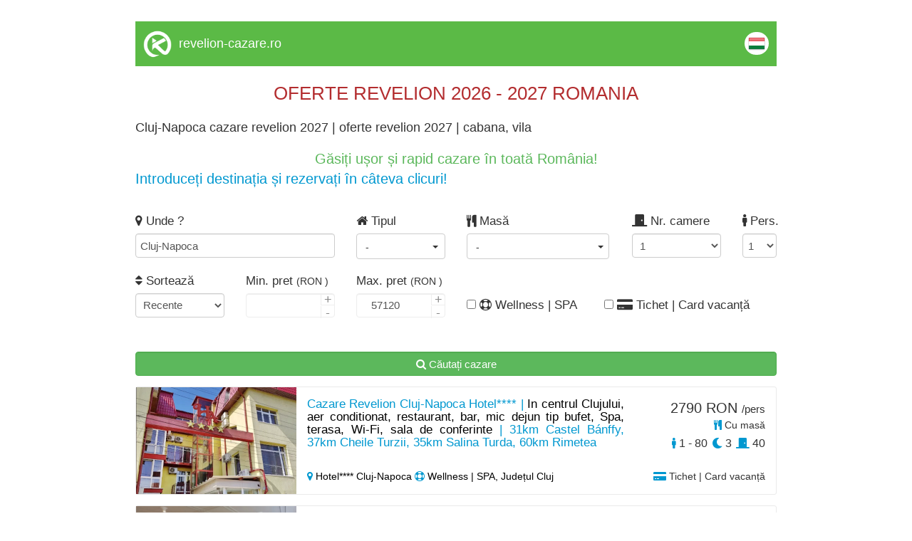

--- FILE ---
content_type: text/html; charset=UTF-8
request_url: https://www.cazaretransilvania.ro/revelion/cluj-napoca
body_size: 21086
content:
<!DOCTYPE html>
<html lang="hu">
	<head>
		<meta charset="utf-8">
		<!-- TITLE -->
		<title>Cluj-Napoca cazare revelion 2027 | oferte revelion 2027 | cabana, vila</title>
		<link rel="shortcut icon" href="https://www.cazaretransilvania.ro/favicon.ico">
		<meta name="description" content="Cluj-Napoca cazare revelion - Explorați oferte de revelion 2027. Rezervați cazare - cabana, vila - în timp.">

		<meta property="og:title" content="Cluj-Napoca cazare revelion 2027 | oferte revelion 2027 | cabana, vila" />
		<meta property="og:description" content="Cluj-Napoca cazare revelion - Explorați oferte de revelion 2027. Rezervați cazare - cabana, vila - în timp." />
				<link rel="canonical" href="/revelion/cluj-napoca">				<link rel="next" href="/revelion/cluj-napoca/2"> 
		<meta name="viewport" content="width=device-width, initial-scale=1">
		<meta name="format-detection" content="telephone=no">
		<meta name="apple-mobile-web-app-capable" content="yes">
		<link href="https://fonts.googleapis.com/css?family=Open+Sans" rel="stylesheet">
		<!-- CSS LIBRARY -->
		<link rel="stylesheet" href="https://use.fontawesome.com/releases/v5.6.3/css/all.css" integrity="sha384-UHRtZLI+pbxtHCWp1t77Bi1L4ZtiqrqD80Kn4Z8NTSRyMA2Fd33n5dQ8lWUE00s/" crossorigin="anonymous">
		<link rel="stylesheet" type="text/css" href="https://collections.kerengo.ro/assets/css/lib/font-awesome.min.css">
		<link rel="stylesheet" type="text/css" href="https://collections.kerengo.ro/assets/css/lib/bootstrap.min.css?v=3">
		<link rel="stylesheet" type="text/css" href="https://collections.kerengo.ro/assets/css/lib/owl.carousel.css">
		<link rel="stylesheet" type="text/css" href="https://collections.kerengo.ro/assets/css/lib/jquery-ui.min.css?v=3">
		<link rel="stylesheet" type="text/css" href="https://collections.kerengo.ro/assets/css/lib/magnific-popup.css">
		<link rel="stylesheet" type="text/css" href="https://collections.kerengo.ro/assets/css/lib/settings.css">
		<link rel="stylesheet" type="text/css" href="https://collections.kerengo.ro/assets/css/lib/bootstrap-select.min.css">
		<link rel="stylesheet" type="text/css" href="https://collections.kerengo.ro/assets/css/lib/alertify.min.css"/>
		<link rel="stylesheet" type="text/css" href="https://collections.kerengo.ro/assets/css/lib/alertify-default.min.css"/>
		<link rel="stylesheet" type="text/css" href="https://collections.kerengo.ro/assets/css/lib/slick.css">
		<link rel="stylesheet" type="text/css" href="https://collections.kerengo.ro/assets/css/lib/fancybox.css">
		<link rel="stylesheet" type="text/css" href="//cdn.jsdelivr.net/bootstrap.daterangepicker/2/daterangepicker.css" />
		<!-- MAIN STYLE -->
		<link rel="stylesheet" type="text/css" href="https://collections.kerengo.ro/assets/css/stylep.css?v=481769000227">
			</head>
	<body>
		<div class="content" style="margin-bottom:30px;">
			<!--<div class="top_small" id="top_small"><a href="https://www.revelion-cazare.ro/">Cazare 2026 - 2027 in Romania</a>-<a href="https://www.oferte-revelion-munte.ro/">Oferte de Revelion la munte</a>. Cazare in hotel, cabana si pensiuni, Oferte de cazare, oferte speciale din Maramures, Transilvania, Moldova. Cazare ieftin la Sovata, Tusnad, Herculane, Felix, Borsa, cabane Arieseni, Albac, Poiana Brasov pachete de odihna si pachete de tratament, pensiune Brasov, Bran, Moeciu, Cluj, Lacu Rosu, casa de vacanta Praid, Sighisoara, Sibiu, Transalpina, Transfagarasan, Marginimea Sibiului, cazare Timisoara hoteluri, Bucuresti, Sinaia, Gura Humorului, Arad, Busteni, Cazari statiuni balneare, statiuni montane.</div>-->
<div class="desktop_header_list">
	<div class="logo"><img alt="Kerengo logo" src="https://collections.kerengo.ro/assets/images/kerengo_logo_white.png"/>
	</div>
	<div class="site_name">
		    <a href="https://revelion-cazare.ro" class="site-title">revelion-cazare.ro</a>
		</div>
	
	<div class="language"><a href="https://www.szekelyfoldiinfo.ro/szilveszter"><img alt="Hungarian flag" class="flags" src="https://collections.kerengo.ro/assets/images/flags/hu.png"></a></div>
	<div class="clearfix"></div>
</div>

	<div class="collection_page_title"><span style="color:#b32d2f"><span style="font-size:26px">OFERTE REVELION 2026 - 2027 ROMANIA</span></span></div>

<h1
	class="collection_page_h1">Cluj-Napoca cazare revelion 2027 | oferte revelion 2027 | cabana, vila</h1>	<div class="collection_page_introduction"><div style="text-align:center"><span style="color:#5cb85c"><span style="font-size:20px">Găsiți ușor și rapid cazare &icirc;n toată Rom&acirc;nia!</span></span></div>

<div><span style="font-size:20px"><span style="color:#0098d0">Introduceți destinația și rezervați &icirc;n c&acirc;teva clicuri!</span></span></div>
</div><div class="search_form_toggle_mobile"><i class="fa fa-filter"
										  aria-hidden="true"></i> Arată filtre</div>
<div class="search_form">
	<form id="search_form" method="post">
		<div class="row">
			<div class="col-md-4 form-group">
				<label><i class="fa fa-map-marker" aria-hidden="true"></i> Unde					?</label>
				<input type="text" class="form-control" name="address_place_name" id="address_place_name"
					   autocomplete="off"
					   value="Cluj-Napoca"
					   placeholder="Localitate sau Numar unitate">
				<input type="hidden" name="address_place_id" id="address_place_id"
					   value="3163">
				<input type="hidden" name="address_place_type" id="address_place_type"
					   value="city_id">
				<input type="hidden" name="address_place_type" id="address_place_value"
					   value="Cluj-Napoca">
					   
			    				<!--				<select class="form-control distance-select refresh_list" name="distance-select" id="distance-select">-->
<!--					<option value="0">+ 0 km</option>-->
<!--					<option value="2">+ 2 km</option>-->
<!--					<option value="5">+ 5 km</option>-->
<!--					<option value="10">+ 10 km</option>-->
<!--					<option value="30">+ 30 km</option>-->
<!--					<option value="50">+ 50 km</option>-->
<!--					<option value="75">+ 75 km</option>-->
<!--					<option value="100">+ 100 km</option>-->
<!--				</select>-->
			</div>
			
			
		
			<div class="col-md-2 form-group important_half_on_mobile">
				<label><i class="fa fa-home" aria-hidden="true"></i> Tipul				</label><br>
				<div class="select-container type-id-container">
					<div class="btn-group">
						<button type="button" id="type-id-button" class="btn btn-default dropdown-toggle type-id-dropdown-toggle"
								data-toggle="dropdown"
								aria-expanded="false">
							<span class="type-id-btn-text"> - </span> <span class="caret"></span>
						</button>
						<ul class="dropdown-menu type-id-dropdown" role="menu">
						    								<li>
									<input type="checkbox" class="refresh_list accommodation_type" id="type_id_1" value="1"
										   name="type_id" data-type="1"
										   data-text="Hotel**"/>
								<label for="type_id_1"> Hotel**</label>
								</li>
															<li>
									<input type="checkbox" class="refresh_list accommodation_type" id="type_id_2" value="1"
										   name="type_id" data-type="2"
										   data-text="Motel"/>
								<label for="type_id_2"> Motel</label>
								</li>
															<li>
									<input type="checkbox" class="refresh_list accommodation_type" id="type_id_3" value="1"
										   name="type_id" data-type="3"
										   data-text="Casă de oaspeți"/>
								<label for="type_id_3"> Casă de oaspeți</label>
								</li>
															<li>
									<input type="checkbox" class="refresh_list accommodation_type" id="type_id_5" value="1"
										   name="type_id" data-type="5"
										   data-text="Pensiune"/>
								<label for="type_id_5"> Pensiune</label>
								</li>
															<li>
									<input type="checkbox" class="refresh_list accommodation_type" id="type_id_7" value="1"
										   name="type_id" data-type="7"
										   data-text="Hostel"/>
								<label for="type_id_7"> Hostel</label>
								</li>
															<li>
									<input type="checkbox" class="refresh_list accommodation_type" id="type_id_8" value="1"
										   name="type_id" data-type="8"
										   data-text="Apartament"/>
								<label for="type_id_8"> Apartament</label>
								</li>
															<li>
									<input type="checkbox" class="refresh_list accommodation_type" id="type_id_10" value="1"
										   name="type_id" data-type="10"
										   data-text="Cabană"/>
								<label for="type_id_10"> Cabană</label>
								</li>
															<li>
									<input type="checkbox" class="refresh_list accommodation_type" id="type_id_11" value="1"
										   name="type_id" data-type="11"
										   data-text="Hotel***"/>
								<label for="type_id_11"> Hotel***</label>
								</li>
															<li>
									<input type="checkbox" class="refresh_list accommodation_type" id="type_id_12" value="1"
										   name="type_id" data-type="12"
										   data-text="Hotel****"/>
								<label for="type_id_12"> Hotel****</label>
								</li>
															<li>
									<input type="checkbox" class="refresh_list accommodation_type" id="type_id_13" value="1"
										   name="type_id" data-type="13"
										   data-text="Vila"/>
								<label for="type_id_13"> Vila</label>
								</li>
															<li>
									<input type="checkbox" class="refresh_list accommodation_type" id="type_id_14" value="1"
										   name="type_id" data-type="14"
										   data-text="Han"/>
								<label for="type_id_14"> Han</label>
								</li>
															<li>
									<input type="checkbox" class="refresh_list accommodation_type" id="type_id_15" value="1"
										   name="type_id" data-type="15"
										   data-text="Camping"/>
								<label for="type_id_15"> Camping</label>
								</li>
															<li>
									<input type="checkbox" class="refresh_list accommodation_type" id="type_id_17" value="1"
										   name="type_id" data-type="17"
										   data-text="Aparthotel"/>
								<label for="type_id_17"> Aparthotel</label>
								</li>
													</ul>
					</div>
				</div>
			</div>
			
			<div class="col-md-3 important_half_on_mobile">
				<label><i class="fa fa-cutlery" aria-hidden="true"></i> Masă				</label><br>
				<div class="select-container">
					<div class="btn-group">
						<button type="button" id="meal-button" class="btn btn-default dropdown-toggle meal-dropdown-toggle"
								data-toggle="dropdown"
								aria-expanded="false">
							<span class="meal-btn-text"> - </span> <span class="caret"></span>
						</button>
						<ul class="dropdown-menu meal-dropdown" role="menu">
															<li>
									<input type="checkbox" class="refresh_list" id="without-meal" value="1"
										   name="without_meal"
										   data-text=" Fără masă">
									<label for="without-meal">  Fără masă</label>
								</li>
								<li>
									<input type="checkbox" class="refresh_list" id="with-meal" value="1"
										   name="with_meal"
										   data-text="Mese contra cost">
									<label for="with-meal"> Mese contra cost</label>
								</li>
								<li>
								    <input type="checkbox" class="refresh_list"
										   name="meal_breakfast"
										   data-text="Mic dejun inclus"
										   id="meal-breakfast" value="1">
									<label for="meal-breakfast"> Mic dejun inclus</label>
								</li>	
								<li>
									<input type="checkbox" class="refresh_list" id="meal-half-board"
										   value="1"
										   name="meal_half_board"
										   data-text="Mic dejun și cină incluse">
									<label
										for="meal-half-board"> Mic dejun și cină incluse</label>
								</li>
								<li>
									<input type="checkbox" class="refresh_list" id="meal-full-board"
										   value="1"
										   name="meal_full_board"
										   data-text="Toate mesele incluse">
									<label
										for="meal-full-board"> Toate mesele incluse</label>
								</li>
								<li>
									<input type="checkbox" class="refresh_list" id="revelion-dinner"
										   name="revelion_dinner"
										   value="1" data-text="Cină festivă de revelion inclus">
									<label
										for="revelion-dinner"> Cină festivă de revelion inclus</label>
								</li>
													</ul>
					</div>
				</div>
			</div>

			<div class="col-md-2 form-group important_half_on_mobile room_no_clearfix">
				<label><i class="fas fa-door-closed"></i> Nr. camere</label>
				<select name="rooms_to" id="rooms_to" class="form-control set_rooms_to refresh_list">
											<option value="1">1</option>
											<option value="2">2</option>
											<option value="3">3</option>
											<option value="4">4</option>
											<option value="5">5</option>
											<option value="6">6</option>
											<option value="7">7</option>
											<option value="8">8</option>
											<option value="9">9</option>
											<option value="10">10</option>
											<option value="11">11</option>
											<option value="12">12</option>
											<option value="13">13</option>
											<option value="14">14</option>
											<option value="15">15</option>
											<option value="16">16</option>
											<option value="17">17</option>
											<option value="18">18</option>
											<option value="19">19</option>
											<option value="20">20</option>
											<option value="21">21</option>
											<option value="22">22</option>
											<option value="23">23</option>
											<option value="24">24</option>
											<option value="25">25</option>
											<option value="26">26</option>
											<option value="27">27</option>
											<option value="28">28</option>
											<option value="29">29</option>
											<option value="30">30</option>
											<option value="31">31</option>
											<option value="32">32</option>
											<option value="33">33</option>
											<option value="34">34</option>
											<option value="35">35</option>
											<option value="36">36</option>
											<option value="37">37</option>
											<option value="38">38</option>
											<option value="39">39</option>
											<option value="40">40</option>
											<option value="41">41</option>
											<option value="42">42</option>
											<option value="43">43</option>
											<option value="44">44</option>
											<option value="45">45</option>
											<option value="46">46</option>
											<option value="47">47</option>
											<option value="48">48</option>
											<option value="49">49</option>
											<option value="50">50</option>
											<option value="51">51</option>
											<option value="52">52</option>
											<option value="53">53</option>
											<option value="54">54</option>
											<option value="55">55</option>
											<option value="56">56</option>
											<option value="57">57</option>
											<option value="58">58</option>
											<option value="59">59</option>
											<option value="60">60</option>
											<option value="61">61</option>
											<option value="62">62</option>
											<option value="63">63</option>
											<option value="64">64</option>
											<option value="65">65</option>
											<option value="66">66</option>
											<option value="67">67</option>
											<option value="68">68</option>
											<option value="69">69</option>
											<option value="70">70</option>
											<option value="71">71</option>
											<option value="72">72</option>
											<option value="73">73</option>
											<option value="74">74</option>
											<option value="75">75</option>
											<option value="76">76</option>
											<option value="77">77</option>
											<option value="78">78</option>
											<option value="79">79</option>
											<option value="80">80</option>
											<option value="81">81</option>
											<option value="82">82</option>
											<option value="83">83</option>
											<option value="84">84</option>
											<option value="85">85</option>
											<option value="86">86</option>
											<option value="87">87</option>
											<option value="88">88</option>
											<option value="89">89</option>
											<option value="90">90</option>
											<option value="91">91</option>
											<option value="92">92</option>
											<option value="93">93</option>
											<option value="94">94</option>
											<option value="95">95</option>
											<option value="96">96</option>
											<option value="97">97</option>
											<option value="98">98</option>
											<option value="99">99</option>
											<option value="100">100</option>
											<option value="101">101</option>
											<option value="102">102</option>
											<option value="103">103</option>
											<option value="104">104</option>
											<option value="105">105</option>
											<option value="106">106</option>
											<option value="107">107</option>
											<option value="108">108</option>
											<option value="109">109</option>
											<option value="110">110</option>
											<option value="111">111</option>
											<option value="112">112</option>
											<option value="113">113</option>
											<option value="114">114</option>
											<option value="115">115</option>
											<option value="116">116</option>
											<option value="117">117</option>
											<option value="118">118</option>
											<option value="119">119</option>
											<option value="120">120</option>
											<option value="121">121</option>
											<option value="122">122</option>
											<option value="123">123</option>
											<option value="124">124</option>
											<option value="125">125</option>
											<option value="126">126</option>
											<option value="127">127</option>
											<option value="128">128</option>
											<option value="129">129</option>
											<option value="130">130</option>
											<option value="131">131</option>
											<option value="132">132</option>
											<option value="133">133</option>
											<option value="134">134</option>
											<option value="135">135</option>
											<option value="136">136</option>
											<option value="137">137</option>
											<option value="138">138</option>
											<option value="139">139</option>
											<option value="140">140</option>
											<option value="141">141</option>
											<option value="142">142</option>
											<option value="143">143</option>
											<option value="144">144</option>
											<option value="145">145</option>
											<option value="146">146</option>
											<option value="147">147</option>
											<option value="148">148</option>
											<option value="149">149</option>
											<option value="150">150</option>
											<option value="151">151</option>
											<option value="152">152</option>
											<option value="153">153</option>
											<option value="154">154</option>
											<option value="155">155</option>
											<option value="156">156</option>
											<option value="157">157</option>
											<option value="158">158</option>
											<option value="159">159</option>
											<option value="160">160</option>
											<option value="161">161</option>
											<option value="162">162</option>
											<option value="163">163</option>
											<option value="164">164</option>
											<option value="165">165</option>
											<option value="166">166</option>
											<option value="167">167</option>
											<option value="168">168</option>
											<option value="169">169</option>
											<option value="170">170</option>
											<option value="171">171</option>
											<option value="172">172</option>
											<option value="173">173</option>
											<option value="174">174</option>
											<option value="175">175</option>
											<option value="176">176</option>
											<option value="177">177</option>
											<option value="178">178</option>
											<option value="179">179</option>
											<option value="180">180</option>
											<option value="181">181</option>
											<option value="182">182</option>
											<option value="183">183</option>
											<option value="184">184</option>
											<option value="185">185</option>
											<option value="186">186</option>
											<option value="187">187</option>
											<option value="188">188</option>
											<option value="189">189</option>
											<option value="190">190</option>
											<option value="191">191</option>
											<option value="192">192</option>
											<option value="193">193</option>
											<option value="194">194</option>
											<option value="195">195</option>
											<option value="196">196</option>
											<option value="197">197</option>
											<option value="198">198</option>
											<option value="199">199</option>
											<option value="200">200</option>
											<option value="201">201</option>
											<option value="202">202</option>
											<option value="203">203</option>
											<option value="204">204</option>
											<option value="205">205</option>
											<option value="206">206</option>
											<option value="207">207</option>
											<option value="208">208</option>
											<option value="209">209</option>
											<option value="210">210</option>
											<option value="211">211</option>
											<option value="212">212</option>
											<option value="213">213</option>
											<option value="214">214</option>
											<option value="215">215</option>
											<option value="216">216</option>
											<option value="217">217</option>
											<option value="218">218</option>
											<option value="219">219</option>
											<option value="220">220</option>
											<option value="221">221</option>
											<option value="222">222</option>
											<option value="223">223</option>
											<option value="224">224</option>
											<option value="225">225</option>
											<option value="226">226</option>
											<option value="227">227</option>
									</select>
			</div>

			<div class="col-md-1 form-group important_half_on_mobile">
				<label><i class="fas fa-male"></i> Pers.</label>
				<select name="person_no" id="person_no" class="form-control set_person_no refresh_list">
											<option value="1">1</option>
											<option value="2">2</option>
											<option value="3">3</option>
											<option value="4">4</option>
											<option value="5">5</option>
											<option value="6">6</option>
											<option value="7">7</option>
											<option value="8">8</option>
											<option value="9">9</option>
											<option value="10">10</option>
											<option value="11">11</option>
											<option value="12">12</option>
											<option value="13">13</option>
											<option value="14">14</option>
											<option value="15">15</option>
											<option value="16">16</option>
											<option value="17">17</option>
											<option value="18">18</option>
											<option value="19">19</option>
											<option value="20">20</option>
											<option value="21">21</option>
											<option value="22">22</option>
											<option value="23">23</option>
											<option value="24">24</option>
											<option value="25">25</option>
											<option value="26">26</option>
											<option value="27">27</option>
											<option value="28">28</option>
											<option value="29">29</option>
											<option value="30">30</option>
											<option value="31">31</option>
											<option value="32">32</option>
											<option value="33">33</option>
											<option value="34">34</option>
											<option value="35">35</option>
											<option value="36">36</option>
											<option value="37">37</option>
											<option value="38">38</option>
											<option value="39">39</option>
											<option value="40">40</option>
											<option value="41">41</option>
											<option value="42">42</option>
											<option value="43">43</option>
											<option value="44">44</option>
											<option value="45">45</option>
											<option value="46">46</option>
											<option value="47">47</option>
											<option value="48">48</option>
											<option value="49">49</option>
											<option value="50">50</option>
											<option value="51">51</option>
											<option value="52">52</option>
											<option value="53">53</option>
											<option value="54">54</option>
											<option value="55">55</option>
											<option value="56">56</option>
											<option value="57">57</option>
											<option value="58">58</option>
											<option value="59">59</option>
											<option value="60">60</option>
											<option value="61">61</option>
											<option value="62">62</option>
											<option value="63">63</option>
											<option value="64">64</option>
											<option value="65">65</option>
											<option value="66">66</option>
											<option value="67">67</option>
											<option value="68">68</option>
											<option value="69">69</option>
											<option value="70">70</option>
											<option value="71">71</option>
											<option value="72">72</option>
											<option value="73">73</option>
											<option value="74">74</option>
											<option value="75">75</option>
											<option value="76">76</option>
											<option value="77">77</option>
											<option value="78">78</option>
											<option value="79">79</option>
											<option value="80">80</option>
											<option value="81">81</option>
											<option value="82">82</option>
											<option value="83">83</option>
											<option value="84">84</option>
											<option value="85">85</option>
											<option value="86">86</option>
											<option value="87">87</option>
											<option value="88">88</option>
											<option value="89">89</option>
											<option value="90">90</option>
											<option value="91">91</option>
											<option value="92">92</option>
											<option value="93">93</option>
											<option value="94">94</option>
											<option value="95">95</option>
											<option value="96">96</option>
											<option value="97">97</option>
											<option value="98">98</option>
											<option value="99">99</option>
											<option value="100">100</option>
											<option value="101">101</option>
											<option value="102">102</option>
											<option value="103">103</option>
											<option value="104">104</option>
											<option value="105">105</option>
											<option value="106">106</option>
											<option value="107">107</option>
											<option value="108">108</option>
											<option value="109">109</option>
											<option value="110">110</option>
											<option value="111">111</option>
											<option value="112">112</option>
											<option value="113">113</option>
											<option value="114">114</option>
											<option value="115">115</option>
											<option value="116">116</option>
											<option value="117">117</option>
											<option value="118">118</option>
											<option value="119">119</option>
											<option value="120">120</option>
											<option value="121">121</option>
											<option value="122">122</option>
											<option value="123">123</option>
											<option value="124">124</option>
											<option value="125">125</option>
											<option value="126">126</option>
											<option value="127">127</option>
											<option value="128">128</option>
											<option value="129">129</option>
											<option value="130">130</option>
											<option value="131">131</option>
											<option value="132">132</option>
											<option value="133">133</option>
											<option value="134">134</option>
											<option value="135">135</option>
											<option value="136">136</option>
											<option value="137">137</option>
											<option value="138">138</option>
											<option value="139">139</option>
											<option value="140">140</option>
											<option value="141">141</option>
											<option value="142">142</option>
											<option value="143">143</option>
											<option value="144">144</option>
											<option value="145">145</option>
											<option value="146">146</option>
											<option value="147">147</option>
											<option value="148">148</option>
											<option value="149">149</option>
											<option value="150">150</option>
											<option value="151">151</option>
											<option value="152">152</option>
											<option value="153">153</option>
											<option value="154">154</option>
											<option value="155">155</option>
											<option value="156">156</option>
											<option value="157">157</option>
											<option value="158">158</option>
											<option value="159">159</option>
											<option value="160">160</option>
											<option value="161">161</option>
											<option value="162">162</option>
											<option value="163">163</option>
											<option value="164">164</option>
											<option value="165">165</option>
											<option value="166">166</option>
											<option value="167">167</option>
											<option value="168">168</option>
											<option value="169">169</option>
											<option value="170">170</option>
											<option value="171">171</option>
											<option value="172">172</option>
											<option value="173">173</option>
											<option value="174">174</option>
											<option value="175">175</option>
											<option value="176">176</option>
											<option value="177">177</option>
											<option value="178">178</option>
											<option value="179">179</option>
											<option value="180">180</option>
											<option value="181">181</option>
											<option value="182">182</option>
											<option value="183">183</option>
											<option value="184">184</option>
											<option value="185">185</option>
											<option value="186">186</option>
											<option value="187">187</option>
											<option value="188">188</option>
											<option value="189">189</option>
											<option value="190">190</option>
											<option value="191">191</option>
											<option value="192">192</option>
											<option value="193">193</option>
											<option value="194">194</option>
											<option value="195">195</option>
											<option value="196">196</option>
											<option value="197">197</option>
											<option value="198">198</option>
											<option value="199">199</option>
											<option value="200">200</option>
											<option value="201">201</option>
											<option value="202">202</option>
											<option value="203">203</option>
											<option value="204">204</option>
											<option value="205">205</option>
											<option value="206">206</option>
											<option value="207">207</option>
											<option value="208">208</option>
											<option value="209">209</option>
											<option value="210">210</option>
											<option value="211">211</option>
											<option value="212">212</option>
											<option value="213">213</option>
											<option value="214">214</option>
											<option value="215">215</option>
											<option value="216">216</option>
											<option value="217">217</option>
											<option value="218">218</option>
											<option value="219">219</option>
											<option value="220">220</option>
											<option value="221">221</option>
											<option value="222">222</option>
											<option value="223">223</option>
											<option value="224">224</option>
											<option value="225">225</option>
											<option value="226">226</option>
											<option value="227">227</option>
											<option value="228">228</option>
											<option value="229">229</option>
											<option value="230">230</option>
											<option value="231">231</option>
											<option value="232">232</option>
											<option value="233">233</option>
											<option value="234">234</option>
											<option value="235">235</option>
											<option value="236">236</option>
											<option value="237">237</option>
											<option value="238">238</option>
											<option value="239">239</option>
											<option value="240">240</option>
											<option value="241">241</option>
											<option value="242">242</option>
											<option value="243">243</option>
											<option value="244">244</option>
											<option value="245">245</option>
											<option value="246">246</option>
											<option value="247">247</option>
											<option value="248">248</option>
											<option value="249">249</option>
											<option value="250">250</option>
											<option value="251">251</option>
											<option value="252">252</option>
											<option value="253">253</option>
											<option value="254">254</option>
											<option value="255">255</option>
											<option value="256">256</option>
											<option value="257">257</option>
											<option value="258">258</option>
											<option value="259">259</option>
											<option value="260">260</option>
											<option value="261">261</option>
											<option value="262">262</option>
											<option value="263">263</option>
											<option value="264">264</option>
											<option value="265">265</option>
											<option value="266">266</option>
											<option value="267">267</option>
											<option value="268">268</option>
											<option value="269">269</option>
											<option value="270">270</option>
											<option value="271">271</option>
											<option value="272">272</option>
											<option value="273">273</option>
											<option value="274">274</option>
											<option value="275">275</option>
											<option value="276">276</option>
											<option value="277">277</option>
											<option value="278">278</option>
											<option value="279">279</option>
											<option value="280">280</option>
											<option value="281">281</option>
											<option value="282">282</option>
											<option value="283">283</option>
											<option value="284">284</option>
											<option value="285">285</option>
											<option value="286">286</option>
											<option value="287">287</option>
											<option value="288">288</option>
											<option value="289">289</option>
											<option value="290">290</option>
											<option value="291">291</option>
											<option value="292">292</option>
											<option value="293">293</option>
											<option value="294">294</option>
											<option value="295">295</option>
											<option value="296">296</option>
											<option value="297">297</option>
											<option value="298">298</option>
											<option value="299">299</option>
											<option value="300">300</option>
											<option value="301">301</option>
											<option value="302">302</option>
											<option value="303">303</option>
											<option value="304">304</option>
											<option value="305">305</option>
											<option value="306">306</option>
											<option value="307">307</option>
											<option value="308">308</option>
											<option value="309">309</option>
											<option value="310">310</option>
											<option value="311">311</option>
											<option value="312">312</option>
											<option value="313">313</option>
											<option value="314">314</option>
											<option value="315">315</option>
											<option value="316">316</option>
											<option value="317">317</option>
											<option value="318">318</option>
											<option value="319">319</option>
											<option value="320">320</option>
											<option value="321">321</option>
											<option value="322">322</option>
											<option value="323">323</option>
											<option value="324">324</option>
											<option value="325">325</option>
											<option value="326">326</option>
											<option value="327">327</option>
											<option value="328">328</option>
											<option value="329">329</option>
											<option value="330">330</option>
											<option value="331">331</option>
											<option value="332">332</option>
											<option value="333">333</option>
											<option value="334">334</option>
											<option value="335">335</option>
											<option value="336">336</option>
											<option value="337">337</option>
											<option value="338">338</option>
											<option value="339">339</option>
											<option value="340">340</option>
											<option value="341">341</option>
											<option value="342">342</option>
											<option value="343">343</option>
											<option value="344">344</option>
											<option value="345">345</option>
											<option value="346">346</option>
											<option value="347">347</option>
											<option value="348">348</option>
											<option value="349">349</option>
											<option value="350">350</option>
											<option value="351">351</option>
											<option value="352">352</option>
											<option value="353">353</option>
											<option value="354">354</option>
											<option value="355">355</option>
											<option value="356">356</option>
											<option value="357">357</option>
											<option value="358">358</option>
											<option value="359">359</option>
											<option value="360">360</option>
											<option value="361">361</option>
											<option value="362">362</option>
											<option value="363">363</option>
											<option value="364">364</option>
											<option value="365">365</option>
											<option value="366">366</option>
											<option value="367">367</option>
											<option value="368">368</option>
											<option value="369">369</option>
											<option value="370">370</option>
											<option value="371">371</option>
											<option value="372">372</option>
											<option value="373">373</option>
											<option value="374">374</option>
											<option value="375">375</option>
											<option value="376">376</option>
											<option value="377">377</option>
											<option value="378">378</option>
											<option value="379">379</option>
											<option value="380">380</option>
											<option value="381">381</option>
											<option value="382">382</option>
											<option value="383">383</option>
											<option value="384">384</option>
											<option value="385">385</option>
											<option value="386">386</option>
											<option value="387">387</option>
											<option value="388">388</option>
											<option value="389">389</option>
											<option value="390">390</option>
											<option value="391">391</option>
											<option value="392">392</option>
											<option value="393">393</option>
											<option value="394">394</option>
											<option value="395">395</option>
											<option value="396">396</option>
											<option value="397">397</option>
											<option value="398">398</option>
											<option value="399">399</option>
											<option value="400">400</option>
											<option value="401">401</option>
											<option value="402">402</option>
											<option value="403">403</option>
											<option value="404">404</option>
											<option value="405">405</option>
											<option value="406">406</option>
											<option value="407">407</option>
											<option value="408">408</option>
											<option value="409">409</option>
											<option value="410">410</option>
											<option value="411">411</option>
											<option value="412">412</option>
											<option value="413">413</option>
											<option value="414">414</option>
											<option value="415">415</option>
											<option value="416">416</option>
											<option value="417">417</option>
											<option value="418">418</option>
											<option value="419">419</option>
											<option value="420">420</option>
											<option value="421">421</option>
											<option value="422">422</option>
											<option value="423">423</option>
											<option value="424">424</option>
											<option value="425">425</option>
											<option value="426">426</option>
											<option value="427">427</option>
											<option value="428">428</option>
											<option value="429">429</option>
											<option value="430">430</option>
											<option value="431">431</option>
											<option value="432">432</option>
											<option value="433">433</option>
											<option value="434">434</option>
											<option value="435">435</option>
											<option value="436">436</option>
											<option value="437">437</option>
											<option value="438">438</option>
											<option value="439">439</option>
											<option value="440">440</option>
											<option value="441">441</option>
											<option value="442">442</option>
											<option value="443">443</option>
											<option value="444">444</option>
											<option value="445">445</option>
											<option value="446">446</option>
											<option value="447">447</option>
											<option value="448">448</option>
											<option value="449">449</option>
											<option value="450">450</option>
											<option value="451">451</option>
											<option value="452">452</option>
											<option value="453">453</option>
											<option value="454">454</option>
									</select>
			</div>
			
			<div class="col-md-2 form-group important_half_on_mobile clearfix">
				<label><i class="fa fa-sort" aria-hidden="true"></i> Sortează</label>
				<select name="order_by" id="order_by" class="form-control refresh_list">
					<option value="0">Recente</option>
					<option value="price_ron asc">Pret crescator</option>
					<option value="price_ron desc">Pret descrescator</option>
					<option value="max_person asc">Numar de persoane crescator</option>
					<option value="max_person desc">Numar de persoane descrescator</option>
				</select>
			</div>
			<div class="col-md-2 form-group important_half_on_mobile">
				<label>Min. pret <small>(RON						)</small></label>
				<div class="quantity">
					<input type="number" class="form-control input_icon refresh_list" id="price_from"
						   MIN="0" 						   step="1">
				</div>
			</div>
			<div class="col-md-2 form-group important_half_on_mobile">
				<label>Max. pret <small>(RON						)</small></label>
				<div class="quantity">
					<input type="number" class="form-control input_icon refresh_list" id="price_to"
						   MIN="0" value="57120"						   step="1">
				</div>
			</div>
			
			<input type="hidden" name="c" id="c" value="ron">

			<div class="col-md-2 form-group text-center important_half_on_mobile">
				<br/>
				<label class="wellness-spa filter-checkbox"><input id="wellness-spa" type="checkbox" name="wellness_spa"
												   class="refresh_list"/> <i class="fa fa-life-ring" aria-hidden="true"></i>
					Wellness | SPA				</label>
			</div>

			<div class="col-md-4 form-group text-center important_half_on_mobile">
				<br/>
				<label class="gift_cards_outter"><input id="gift_cards" type="checkbox" name="search_tichet_cards"
														class="refresh_list"/> <i class="fa fa-credit-card-alt"
																				  aria-hidden="true"></i> Tichet | Card vacanță				</label>
			</div>
		</div>
		<div class="form-group">
			<label> <br/> </label><br/>
			<button type="submit" name="search" value="1" class="btn btn-success form-control search_accommodations"><i
					class="fa fa-search"
					aria-hidden="true"></i> Căutați cazare</button>
		</div>
	</form>
</div>
<div id="accommodations_div">																						<div class="accommodation">
			<a href="/revelion/cluj-napoca/hotel/k1428" target="_blank">
				<div class="image"
					 style="background-image:url('https://collections.kerengo.ro/i/t/2346874/hotel-cluj-napoca-55.webp');"					 data-type="Hotel****"><img
						src="https://collections.kerengo.ro/i/t/2346874/hotel-cluj-napoca-55.webp" class="responsive"
						alt="Cluj-Napoca Cazare | Hotel**** (K1428-55) Imaginea poate fi supusă drepturilor de autor. Se recomandă contactarea titularului drepturilor."
						title="Cluj-Napoca Cazare | Hotel**** (K1428-55) Imaginea poate fi supusă drepturilor de autor. Se recomandă contactarea titularului drepturilor."/>
				</div>
				
				    				<div class="first-image"
    					 data-type="Hotel****"><img
    						src="https://collections.kerengo.ro/i/t/2346820/hotel-cluj-napoca-1.webp" class="responsive"
    						alt="Cluj-Napoca Cazare | Hotel**** (K1428-1) Imaginea poate fi supusă drepturilor de autor. Se recomandă contactarea titularului drepturilor."
    						title="Cluj-Napoca Cazare | Hotel**** (K1428-1) Imaginea poate fi supusă drepturilor de autor. Se recomandă contactarea titularului drepturilor."/>
    				</div>
								
							</a>

			<div class="details">
				<div class="title"><a href="/revelion/cluj-napoca/hotel/k1428" target="_blank">
						<h2>Cazare Revelion Cluj-Napoca Hotel**** | <span style="color: black;">In centrul Clujului, aer conditionat, restaurant, bar, mic dejun tip bufet, Spa, terasa, Wi-Fi, sala de conferinte</span> |  31km Castel Bánffy, 37km Cheile Turzii, 35km Salina Turda, 60km Rimetea</h2></a></div>
								<div class="location">
				    <a href="/revelion/cluj-napoca">
						<i class="fa fa-map-marker"
						   aria-hidden="true"></i> Hotel**** Cluj-Napoca					</a>
				    <a class="click-county" href="/revelion/cluj-napoca" data-county="Județul Cluj" data-county_id="27">
													<i class="fa fa-life-ring" aria-hidden="true"></i>
							Wellness | SPA, Județul Cluj											</a>
				</div>

															<!-- SZILVESZTER -->
													<div class="has_gift_cards" data-toggle="tooltip"
								 title="Această cazare poate fi rezervată direct la proprietar cu tichete sau card de vacanță."><i
									class="fa fa-credit-card-alt"
									aria-hidden="true"></i> Tichet | Card vacanță							</div>
																		</div>
			<div class="price">
				<div class="price-meal">
					2790 RON					<span
						class="price_type">/pers</span>					<br/>
																<div class="meal-text" data-toggle="tooltip" title=" Mic dejun și cină incluse, Cină festivă de revelion inclus"><i
								class="fa fa-cutlery" aria-hidden="true"></i> Cu masă</div>
									</div>
				<div class="person-content">
					<span data-toggle="tooltip" class="person_no"
						  title="Nr. persoane"><i
							class="fas fa-male"></i> 1 - 80</span>
					<span data-toggle="tooltip" class="nights_no"
													 title="Nr. nopti"><i
							class="fas fa-moon"></i> 3</span> 					<span data-toggle="tooltip" class="rooms_no"
																   title="Numărul de camere"><i
							class="fas fa-door-closed"></i> 40</span>					
<!--									<div class="clearfix"></div>-->
				</div>
			</div>
			<div class="clearfix"></div>
		</div>
																				<div class="accommodation">
			<a href="/revelion/cluj-napoca/hotel/k1579" target="_blank">
				<div class="image"
					 style="background-image:url('https://collections.kerengo.ro/i/t/2322396/hotel-cluj-napoca-56.webp');"					 data-type="Hotel***"><img
						src="https://collections.kerengo.ro/i/t/2322396/hotel-cluj-napoca-56.webp" class="responsive"
						alt="Cluj-Napoca Cazare | Hotel*** (K1579-56) Imaginea poate fi supusă drepturilor de autor. Se recomandă contactarea titularului drepturilor."
						title="Cluj-Napoca Cazare | Hotel*** (K1579-56) Imaginea poate fi supusă drepturilor de autor. Se recomandă contactarea titularului drepturilor."/>
				</div>
				
				    				<div class="first-image"
    					 data-type="Hotel***"><img
    						src="https://collections.kerengo.ro/i/t/2322341/hotel-cluj-napoca-1.webp" class="responsive"
    						alt="Cluj-Napoca Cazare | Hotel*** (K1579-1) Imaginea poate fi supusă drepturilor de autor. Se recomandă contactarea titularului drepturilor."
    						title="Cluj-Napoca Cazare | Hotel*** (K1579-1) Imaginea poate fi supusă drepturilor de autor. Se recomandă contactarea titularului drepturilor."/>
    				</div>
								
							</a>

			<div class="details">
				<div class="title"><a href="/revelion/cluj-napoca/hotel/k1579" target="_blank">
						<h2>Cazare Revelion Cluj-Napoca Hotel*** | <span style="color: black;">În centrul Clujului, aer condiționat, restaurant, bar, mic dejun (bufet suedez), lift, WI-FI, minibar, camere cu terasă, parcare subterană acoperită (24 locuri)</span> |  31km Castelul Bánffy, 37km Cheile Turzii, 60km Rimetea</h2></a></div>
								<div class="location">
				    <a href="/revelion/cluj-napoca">
						<i class="fa fa-map-marker"
						   aria-hidden="true"></i> Hotel*** Cluj-Napoca, 					</a>
				    <a class="click-county" href="/revelion/cluj-napoca" data-county="Județul Cluj" data-county_id="27">
												    Județul Cluj											</a>
				</div>

															<!-- SZILVESZTER -->
													<div class="has_gift_cards" data-toggle="tooltip"
								 title="Această cazare poate fi rezervată direct la proprietar cu tichete sau card de vacanță."><i
									class="fa fa-credit-card-alt"
									aria-hidden="true"></i> Tichet | Card vacanță							</div>
																		</div>
			<div class="price">
				<div class="price-meal">
					2400 RON					<span
						class="price_type">/pers</span>					<br/>
																<div class="meal-text" data-toggle="tooltip" title=" Toate mesele incluse, Cină festivă de revelion inclus"><i
								class="fa fa-cutlery" aria-hidden="true"></i> Cu masă</div>
									</div>
				<div class="person-content">
					<span data-toggle="tooltip" class="person_no"
						  title="Nr. persoane"><i
							class="fas fa-male"></i> 1 - 99</span>
					<span data-toggle="tooltip" class="nights_no"
													 title="Nr. nopti"><i
							class="fas fa-moon"></i> 3</span> 					<span data-toggle="tooltip" class="rooms_no"
																   title="Numărul de camere"><i
							class="fas fa-door-closed"></i> 46</span>					
<!--									<div class="clearfix"></div>-->
				</div>
			</div>
			<div class="clearfix"></div>
		</div>
																				<div class="accommodation">
			<a href="/revelion/cluj-napoca/pensiune/k1470" target="_blank">
				<div class="image"
					 style="background-image:url('https://collections.kerengo.ro/i/t/2318225/pensiune-cluj-napoca-86.webp');"					 data-type="Pensiune"><img
						src="https://collections.kerengo.ro/i/t/2318225/pensiune-cluj-napoca-86.webp" class="responsive"
						alt="Cluj-Napoca Cazare | Pensiune (K1470-86) Imaginea poate fi supusă drepturilor de autor. Se recomandă contactarea titularului drepturilor."
						title="Cluj-Napoca Cazare | Pensiune (K1470-86) Imaginea poate fi supusă drepturilor de autor. Se recomandă contactarea titularului drepturilor."/>
				</div>
				
				    				<div class="first-image"
    					 data-type="Pensiune"><img
    						src="https://collections.kerengo.ro/i/t/2318140/pensiune-cluj-napoca-1.webp" class="responsive"
    						alt="Cluj-Napoca Cazare | Pensiune (K1470-1) Imaginea poate fi supusă drepturilor de autor. Se recomandă contactarea titularului drepturilor."
    						title="Cluj-Napoca Cazare | Pensiune (K1470-1) Imaginea poate fi supusă drepturilor de autor. Se recomandă contactarea titularului drepturilor."/>
    				</div>
								
							</a>

			<div class="details">
				<div class="title"><a href="/revelion/cluj-napoca/pensiune/k1470" target="_blank">
						<h2>Cazare Revelion Cluj Florești Pensiune**** | <span style="color: black;">Wellness: salină cu SPA, saună, masaj; restaurant, terasă, bar, WIFI, sală evenimente, sală cu jocuri video pentru copii, terenuri de sport, spații verzi, foișoare, parcare</span> |  12km Cluj-Napoca, 20km Baișoara</h2></a></div>
								<div class="location">
				    <a href="/revelion/cluj-napoca">
						<i class="fa fa-map-marker"
						   aria-hidden="true"></i> Pensiune Cluj-Napoca, 					</a>
				    <a class="click-county" href="/revelion/cluj-napoca" data-county="Județul Cluj" data-county_id="27">
												    Județul Cluj											</a>
				</div>

															<!-- SZILVESZTER -->
													<div class="has_gift_cards" data-toggle="tooltip"
								 title="Această cazare poate fi rezervată direct la proprietar cu tichete sau card de vacanță."><i
									class="fa fa-credit-card-alt"
									aria-hidden="true"></i> Tichet | Card vacanță							</div>
																		</div>
			<div class="price">
				<div class="price-meal">
					1270 RON					<span
						class="price_type">/pers</span>					<br/>
																<div class="meal-text" data-toggle="tooltip" title=" Mic dejun și cină incluse, Cină festivă de revelion inclus"><i
								class="fa fa-cutlery" aria-hidden="true"></i> Cu masă</div>
									</div>
				<div class="person-content">
					<span data-toggle="tooltip" class="person_no"
						  title="Nr. persoane"><i
							class="fas fa-male"></i> 1 - 132</span>
					<span data-toggle="tooltip" class="nights_no"
													 title="Nr. nopti"><i
							class="fas fa-moon"></i> 3</span> 					<span data-toggle="tooltip" class="rooms_no"
																   title="Numărul de camere"><i
							class="fas fa-door-closed"></i> 43</span>					
<!--									<div class="clearfix"></div>-->
				</div>
			</div>
			<div class="clearfix"></div>
		</div>
																				<div class="accommodation">
			<a href="/revelion/cluj-napoca/hotel/k793" target="_blank">
				<div class="image"
					 style="background-image:url('https://collections.kerengo.ro/i/t/2233652/hotel-cluj-napoca-65.webp');"					 data-type="Hotel***"><img
						src="https://collections.kerengo.ro/i/t/2233652/hotel-cluj-napoca-65.webp" class="responsive"
						alt="Cluj-Napoca Cazare | Hotel*** (K0793-65) Imaginea poate fi supusă drepturilor de autor. Se recomandă contactarea titularului drepturilor."
						title="Cluj-Napoca Cazare | Hotel*** (K0793-65) Imaginea poate fi supusă drepturilor de autor. Se recomandă contactarea titularului drepturilor."/>
				</div>
				
				    				<div class="first-image"
    					 data-type="Hotel***"><img
    						src="https://collections.kerengo.ro/i/t/2233588/hotel-cluj-napoca-1.webp" class="responsive"
    						alt="Cluj-Napoca Cazare | Hotel*** (K0793-1) Imaginea poate fi supusă drepturilor de autor. Se recomandă contactarea titularului drepturilor."
    						title="Cluj-Napoca Cazare | Hotel*** (K0793-1) Imaginea poate fi supusă drepturilor de autor. Se recomandă contactarea titularului drepturilor."/>
    				</div>
								
							</a>

			<div class="details">
				<div class="title"><a href="/revelion/cluj-napoca/hotel/k793" target="_blank">
						<h2>Cazare Revelion Cluj Napoca  Ciurila Pensiune SPA ***  | <span style="color: black;">Restaurant, terasa, WIFI, crama, piscina, sauna, sala de fitness, sala de conferinte, sala de jocuri, gradina, foisor,  gratar, pastravarie, parcare</span> |  Castelul Bánffy- 60 km, Cheile Turzii- 17 km</h2></a></div>
								<div class="location">
				    <a href="/revelion/cluj-napoca">
						<i class="fa fa-map-marker"
						   aria-hidden="true"></i> Hotel*** Cluj-Napoca					</a>
				    <a class="click-county" href="/revelion/cluj-napoca" data-county="Județul Cluj" data-county_id="27">
													<i class="fa fa-life-ring" aria-hidden="true"></i>
							Wellness | SPA, Județul Cluj											</a>
				</div>

															<!-- SZILVESZTER -->
													<div class="has_gift_cards" data-toggle="tooltip"
								 title="Această cazare poate fi rezervată direct la proprietar cu tichete sau card de vacanță."><i
									class="fa fa-credit-card-alt"
									aria-hidden="true"></i> Tichet | Card vacanță							</div>
																		</div>
			<div class="price">
				<div class="price-meal">
					1820 RON					<span
						class="price_type">/pers</span>					<br/>
																<div class="meal-text" data-toggle="tooltip" title=" Toate mesele incluse, Cină festivă de revelion inclus"><i
								class="fa fa-cutlery" aria-hidden="true"></i> Cu masă</div>
									</div>
				<div class="person-content">
					<span data-toggle="tooltip" class="person_no"
						  title="Nr. persoane"><i
							class="fas fa-male"></i> 1 - 50</span>
					<span data-toggle="tooltip" class="nights_no"
													 title="Nr. nopti"><i
							class="fas fa-moon"></i> 3</span> 					<span data-toggle="tooltip" class="rooms_no"
																   title="Numărul de camere"><i
							class="fas fa-door-closed"></i> 17</span>					
<!--									<div class="clearfix"></div>-->
				</div>
			</div>
			<div class="clearfix"></div>
		</div>
																				<div class="accommodation">
			<a href="/revelion/cluj-napoca/hotel/k1526" target="_blank">
				<div class="image"
					 style="background-image:url('https://collections.kerengo.ro/i/t/2228452/hotel-cluj-napoca-45.webp');"					 data-type="Hotel****"><img
						src="https://collections.kerengo.ro/i/t/2228452/hotel-cluj-napoca-45.webp" class="responsive"
						alt="Cluj-Napoca Cazare | Hotel**** (K1526-45) Imaginea poate fi supusă drepturilor de autor. Se recomandă contactarea titularului drepturilor."
						title="Cluj-Napoca Cazare | Hotel**** (K1526-45) Imaginea poate fi supusă drepturilor de autor. Se recomandă contactarea titularului drepturilor."/>
				</div>
				
				    				<div class="first-image"
    					 data-type="Hotel****"><img
    						src="https://collections.kerengo.ro/i/t/2228408/hotel-cluj-napoca-1.webp" class="responsive"
    						alt="Cluj-Napoca Cazare | Hotel**** (K1526-1) Imaginea poate fi supusă drepturilor de autor. Se recomandă contactarea titularului drepturilor."
    						title="Cluj-Napoca Cazare | Hotel**** (K1526-1) Imaginea poate fi supusă drepturilor de autor. Se recomandă contactarea titularului drepturilor."/>
    				</div>
								
							</a>

			<div class="details">
				<div class="title"><a href="/revelion/cluj-napoca/hotel/k1526" target="_blank">
						<h2>Cazare Revelion Cluj-Napoca Hotel SPA****  | <span style="color: black;">Wellness: piscină interioară, saună finlandeză, hidromasaj; Restaurant, bar, sistem de climatizare, sală de evenimente, transfer aeroport, WiFi gratuit, parcare</span> |  2,5 km de centrul Clujului, 29 km de Cheile Turz</h2></a></div>
								<div class="location">
				    <a href="/revelion/cluj-napoca">
						<i class="fa fa-map-marker"
						   aria-hidden="true"></i> Hotel**** Cluj-Napoca					</a>
				    <a class="click-county" href="/revelion/cluj-napoca" data-county="Județul Cluj" data-county_id="27">
													<i class="fa fa-life-ring" aria-hidden="true"></i>
							Wellness | SPA, Județul Cluj											</a>
				</div>

															<!-- SZILVESZTER -->
													<div class="has_gift_cards" data-toggle="tooltip"
								 title="Această cazare poate fi rezervată direct la proprietar cu tichete sau card de vacanță."><i
									class="fa fa-credit-card-alt"
									aria-hidden="true"></i> Tichet | Card vacanță							</div>
																		</div>
			<div class="price">
				<div class="price-meal">
					863 RON					<span
						class="price_type">/pers</span>					<br/>
																<div class="meal-text" data-toggle="tooltip" title=" Mic dejun inclus"><i
								class="fa fa-cutlery" aria-hidden="true"></i> Mic dejun inclus</div>
									</div>
				<div class="person-content">
					<span data-toggle="tooltip" class="person_no"
						  title="Nr. persoane"><i
							class="fas fa-male"></i> 1 - 145</span>
					<span data-toggle="tooltip" class="nights_no"
													 title="Nr. nopti"><i
							class="fas fa-moon"></i> 3</span> 					<span data-toggle="tooltip" class="rooms_no"
																   title="Numărul de camere"><i
							class="fas fa-door-closed"></i> 74</span>					
<!--									<div class="clearfix"></div>-->
				</div>
			</div>
			<div class="clearfix"></div>
		</div>
																				<div class="accommodation">
			<a href="/revelion/cluj-napoca/pensiune/k1566" target="_blank">
				<div class="image"
					 style="background-image:url('https://collections.kerengo.ro/i/t/2127854/pensiune-cluj-napoca-53.webp');"					 data-type="Pensiune"><img
						src="https://collections.kerengo.ro/i/t/2127854/pensiune-cluj-napoca-53.webp" class="responsive"
						alt="Cluj-Napoca Cazare | Pensiune (K1566-53) Imaginea poate fi supusă drepturilor de autor. Se recomandă contactarea titularului drepturilor."
						title="Cluj-Napoca Cazare | Pensiune (K1566-53) Imaginea poate fi supusă drepturilor de autor. Se recomandă contactarea titularului drepturilor."/>
				</div>
				
				    				<div class="first-image"
    					 data-type="Pensiune"><img
    						src="https://collections.kerengo.ro/i/t/2127802/pensiune-cluj-napoca-1.webp" class="responsive"
    						alt="Cluj-Napoca Cazare | Pensiune (K1566-1) Imaginea poate fi supusă drepturilor de autor. Se recomandă contactarea titularului drepturilor."
    						title="Cluj-Napoca Cazare | Pensiune (K1566-1) Imaginea poate fi supusă drepturilor de autor. Se recomandă contactarea titularului drepturilor."/>
    				</div>
								
							</a>

			<div class="details">
				<div class="title"><a href="/revelion/cluj-napoca/pensiune/k1566" target="_blank">
						<h2>Cazare Revelion Cluj-Napoca Pensiune ***  | <span style="color: black;">La 2 minute pe jos de Gara Centrală, sală de mese (mic dejun tip bufet), snack bar, Wi-Fi, recepția non-stop, parcare gratuită</span> |  2,1 km Sala Polivalentă, 1,5 km Parcul Central și Fântâna Artificială Liberty</h2></a></div>
								<div class="location">
				    <a href="/revelion/cluj-napoca">
						<i class="fa fa-map-marker"
						   aria-hidden="true"></i> Pensiune Cluj-Napoca, 					</a>
				    <a class="click-county" href="/revelion/cluj-napoca" data-county="Județul Cluj" data-county_id="27">
												    Județul Cluj											</a>
				</div>

															<!-- SZILVESZTER -->
													<div class="has_gift_cards" data-toggle="tooltip"
								 title="Această cazare poate fi rezervată direct la proprietar cu tichete sau card de vacanță."><i
									class="fa fa-credit-card-alt"
									aria-hidden="true"></i> Tichet | Card vacanță							</div>
																		</div>
			<div class="price">
				<div class="price-meal">
					490 RON					<span
						class="price_type">/cameră</span>					<br/>
																<div class="meal-text" data-toggle="tooltip" title=" Mic dejun inclus"><i
								class="fa fa-cutlery" aria-hidden="true"></i> Mic dejun inclus</div>
									</div>
				<div class="person-content">
					<span data-toggle="tooltip" class="person_no"
						  title="Nr. persoane"><i
							class="fas fa-male"></i> 1 - 60</span>
					<span data-toggle="tooltip" class="nights_no"
													 title="Nr. nopti"><i
							class="fas fa-moon"></i> 1</span> 					<span data-toggle="tooltip" class="rooms_no"
																   title="Numărul de camere"><i
							class="fas fa-door-closed"></i> 32</span>					
<!--									<div class="clearfix"></div>-->
				</div>
			</div>
			<div class="clearfix"></div>
		</div>
																				<div class="accommodation">
			<a href="/revelion/cluj-napoca/pensiune/k1400" target="_blank">
				<div class="image"
					 style="background-image:url('https://collections.kerengo.ro/i/t/2110530/pensiune-cluj-napoca-52.webp');"					 data-type="Pensiune"><img
						src="https://collections.kerengo.ro/i/t/2110530/pensiune-cluj-napoca-52.webp" class="responsive"
						alt="Cluj-Napoca Cazare | Pensiune (K1400-52) Imaginea poate fi supusă drepturilor de autor. Se recomandă contactarea titularului drepturilor."
						title="Cluj-Napoca Cazare | Pensiune (K1400-52) Imaginea poate fi supusă drepturilor de autor. Se recomandă contactarea titularului drepturilor."/>
				</div>
				
				    				<div class="first-image"
    					 data-type="Pensiune"><img
    						src="https://collections.kerengo.ro/i/t/2110479/pensiune-cluj-napoca-1.webp" class="responsive"
    						alt="Cluj-Napoca Cazare | Pensiune (K1400-1) Imaginea poate fi supusă drepturilor de autor. Se recomandă contactarea titularului drepturilor."
    						title="Cluj-Napoca Cazare | Pensiune (K1400-1) Imaginea poate fi supusă drepturilor de autor. Se recomandă contactarea titularului drepturilor."/>
    				</div>
								
							</a>

			<div class="details">
				<div class="title"><a href="/revelion/cluj-napoca/pensiune/k1400" target="_blank">
						<h2>Cazare Revelion Cluj-Napoca Pensiune**  | <span style="color: black;">Restaurant, sala de conferințe, Wifi, terasa, parcare</span> |  31 km Castel Bánffy, 37 km Cheile Turzii, 3 km Biserica Sfântul Mihail, 1,6 km Cetățuia, 35 km Salina Turda, 60 km Rimetea</h2></a></div>
								<div class="location">
				    <a href="/revelion/cluj-napoca">
						<i class="fa fa-map-marker"
						   aria-hidden="true"></i> Pensiune Cluj-Napoca, 					</a>
				    <a class="click-county" href="/revelion/cluj-napoca" data-county="Județul Cluj" data-county_id="27">
												    Județul Cluj											</a>
				</div>

															<!-- SZILVESZTER -->
																		</div>
			<div class="price">
				<div class="price-meal">
					1 RON					<span
						class="price_type">/pers</span>					<br/>
																<div class="meal-text" data-toggle="tooltip" title=" Mese contra cost"><i
								class="fa fa-cutlery" aria-hidden="true"></i> Mese contra cost</div>
									</div>
				<div class="person-content">
					<span data-toggle="tooltip" class="person_no"
						  title="Nr. persoane"><i
							class="fas fa-male"></i> 1 - 36</span>
					<span data-toggle="tooltip" class="nights_no"
													 title="Nr. nopti"><i
							class="fas fa-moon"></i> 1</span> 					<span data-toggle="tooltip" class="rooms_no"
																   title="Numărul de camere"><i
							class="fas fa-door-closed"></i> 12</span>					
<!--									<div class="clearfix"></div>-->
				</div>
			</div>
			<div class="clearfix"></div>
		</div>
																				<div class="accommodation">
			<a href="/revelion/cluj-napoca/pensiune/k1394" target="_blank">
				<div class="image"
					 style="background-image:url('https://collections.kerengo.ro/i/t/2056847/pensiune-cluj-napoca-45.webp');"					 data-type="Pensiune"><img
						src="https://collections.kerengo.ro/i/t/2056847/pensiune-cluj-napoca-45.webp" class="responsive"
						alt="Cluj-Napoca Cazare | Pensiune (K1394-45) Imaginea poate fi supusă drepturilor de autor. Se recomandă contactarea titularului drepturilor."
						title="Cluj-Napoca Cazare | Pensiune (K1394-45) Imaginea poate fi supusă drepturilor de autor. Se recomandă contactarea titularului drepturilor."/>
				</div>
				
				    				<div class="first-image"
    					 data-type="Pensiune"><img
    						src="https://collections.kerengo.ro/i/t/2056803/pensiune-cluj-napoca-1.webp" class="responsive"
    						alt="Cluj-Napoca Cazare | Pensiune (K1394-1) Imaginea poate fi supusă drepturilor de autor. Se recomandă contactarea titularului drepturilor."
    						title="Cluj-Napoca Cazare | Pensiune (K1394-1) Imaginea poate fi supusă drepturilor de autor. Se recomandă contactarea titularului drepturilor."/>
    				</div>
								
							</a>

			<div class="details">
				<div class="title"><a href="/revelion/cluj-napoca/pensiune/k1394" target="_blank">
						<h2>Cazare Revelion Cluj Pensiune***  | <span style="color: black;">Ciubăr, sala de mese, bucătărie, living, terasa, Wifi, gradina-curte, foisor, grătar, ceaun, parcare</span> |  49km Cheile Turzii, 15km Biserica Sfântul Mihail, 64km Rimetea</h2></a></div>
								<div class="location">
				    <a href="/revelion/cluj-napoca">
						<i class="fa fa-map-marker"
						   aria-hidden="true"></i> Pensiune Cluj-Napoca					</a>
				    <a class="click-county" href="/revelion/cluj-napoca" data-county="Județul Cluj" data-county_id="27">
													<i class="fa fa-life-ring" aria-hidden="true"></i>
							Wellness | SPA, Județul Cluj											</a>
				</div>

															<!-- SZILVESZTER -->
													<div class="has_gift_cards" data-toggle="tooltip"
								 title="Această cazare poate fi rezervată direct la proprietar cu tichete sau card de vacanță."><i
									class="fa fa-credit-card-alt"
									aria-hidden="true"></i> Tichet | Card vacanță							</div>
																		</div>
			<div class="price">
				<div class="price-meal">
					12500 RON					<span
						class="price_type">/casă</span>					<br/>
																<div class="meal-text" data-toggle="tooltip" title="  Fără masă"><i
								class="fa fa-cutlery" aria-hidden="true"></i>  Fără masă</div>
									</div>
				<div class="person-content">
					<span data-toggle="tooltip" class="person_no"
						  title="Nr. persoane"><i
							class="fas fa-male"></i> 1 - 13</span>
					<span data-toggle="tooltip" class="nights_no"
													 title="Nr. nopti"><i
							class="fas fa-moon"></i> 3</span> 					<span data-toggle="tooltip" class="rooms_no"
																   title="Numărul de camere"><i
							class="fas fa-door-closed"></i> 5</span>					
<!--									<div class="clearfix"></div>-->
				</div>
			</div>
			<div class="clearfix"></div>
		</div>
																				<div class="accommodation">
			<a href="/revelion/cluj-napoca/hotel/k1388" target="_blank">
				<div class="image"
					 style="background-image:url('https://collections.kerengo.ro/i/t/2039806/hotel-cluj-napoca-47.webp');"					 data-type="Hotel**"><img
						src="https://collections.kerengo.ro/i/t/2039806/hotel-cluj-napoca-47.webp" class="responsive"
						alt="Cluj-Napoca Cazare | Hotel** (K1388-47) Imaginea poate fi supusă drepturilor de autor. Se recomandă contactarea titularului drepturilor."
						title="Cluj-Napoca Cazare | Hotel** (K1388-47) Imaginea poate fi supusă drepturilor de autor. Se recomandă contactarea titularului drepturilor."/>
				</div>
				
				    				<div class="first-image"
    					 data-type="Hotel**"><img
    						src="https://collections.kerengo.ro/i/t/2039760/hotel-cluj-napoca-1.webp" class="responsive"
    						alt="Cluj-Napoca Cazare | Hotel** (K1388-1) Imaginea poate fi supusă drepturilor de autor. Se recomandă contactarea titularului drepturilor."
    						title="Cluj-Napoca Cazare | Hotel** (K1388-1) Imaginea poate fi supusă drepturilor de autor. Se recomandă contactarea titularului drepturilor."/>
    				</div>
								
							</a>

			<div class="details">
				<div class="title"><a href="/revelion/cluj-napoca/hotel/k1388" target="_blank">
						<h2>Cazare Revelion Cluj-Napoca Hotel**  | <span style="color: black;">Restaurant, bar, mic dejun-bufet suedez, Wifi, parcare</span> |  31 km Castel Bánffy, 37 km Cheile Turzii, 3 km Biserica Sfântul Mihail, 1,6 km Cetățuia, 35 km Salina Turda, 60 km Rimetea</h2></a></div>
								<div class="location">
				    <a href="/revelion/cluj-napoca">
						<i class="fa fa-map-marker"
						   aria-hidden="true"></i> Hotel** Cluj-Napoca, 					</a>
				    <a class="click-county" href="/revelion/cluj-napoca" data-county="Județul Cluj" data-county_id="27">
												    Județul Cluj											</a>
				</div>

															<!-- SZILVESZTER -->
																		</div>
			<div class="price">
				<div class="price-meal">
					210 RON					<span
						class="price_type">/cameră</span>					<br/>
																<div class="meal-text" data-toggle="tooltip" title="  Fără masă"><i
								class="fa fa-cutlery" aria-hidden="true"></i>  Fără masă</div>
									</div>
				<div class="person-content">
					<span data-toggle="tooltip" class="person_no"
						  title="Nr. persoane"><i
							class="fas fa-male"></i> 1 - 64</span>
					<span data-toggle="tooltip" class="nights_no"
													 title="Nr. nopti"><i
							class="fas fa-moon"></i> 1</span> 					<span data-toggle="tooltip" class="rooms_no"
																   title="Numărul de camere"><i
							class="fas fa-door-closed"></i> 30</span>					
<!--									<div class="clearfix"></div>-->
				</div>
			</div>
			<div class="clearfix"></div>
		</div>
																																	<div class="found_normal">
						<strong>Găsiți cazarea visurilor în localitățile apropiate!</strong></div>
											<div class="accommodation">
			<a href="/revelion/salicea/pensiune/k704" target="_blank">
				<div class="image"
					 style="background-image:url('https://collections.kerengo.ro/i/t/2347071/pensiune-salicea-50.webp');"					 data-type="Pensiune"><img
						src="https://collections.kerengo.ro/i/t/2347071/pensiune-salicea-50.webp" class="responsive"
						alt="Sălicea Cazare | Pensiune (K0704-50) Imaginea poate fi supusă drepturilor de autor. Se recomandă contactarea titularului drepturilor."
						title="Sălicea Cazare | Pensiune (K0704-50) Imaginea poate fi supusă drepturilor de autor. Se recomandă contactarea titularului drepturilor."/>
				</div>
				
				    				<div class="first-image"
    					 data-type="Pensiune"><img
    						src="https://collections.kerengo.ro/i/t/2347022/pensiune-salicea-1.webp" class="responsive"
    						alt="Sălicea Cazare | Pensiune (K0704-1) Imaginea poate fi supusă drepturilor de autor. Se recomandă contactarea titularului drepturilor."
    						title="Sălicea Cazare | Pensiune (K0704-1) Imaginea poate fi supusă drepturilor de autor. Se recomandă contactarea titularului drepturilor."/>
    				</div>
								
							</a>

			<div class="details">
				<div class="title"><a href="/revelion/salicea/pensiune/k704" target="_blank">
						<h2>Cazare Revelion Cluj Sălicea Pensiune**** | <span style="color: black;">Wellness: Piscină, ciubăr, saună, cadă cu hidromasaj; Sală de mese, bucătărie, WIFI, grădină, foișor, grătar, loc de joacă, parcare</span> |  10km Parc de Aventuri Gecko, 20km Pârtia de schi Feleacu, 30km Salina Turda</h2></a></div>
								<div class="location">
				    <a href="/revelion/salicea">
						<i class="fa fa-map-marker"
						   aria-hidden="true"></i> Pensiune Sălicea					</a>
				    <a class="click-county" href="/revelion/salicea" data-county="Județul Cluj" data-county_id="27">
													<i class="fa fa-life-ring" aria-hidden="true"></i>
							Wellness | SPA, Județul Cluj											</a>
				</div>

															<!-- SZILVESZTER -->
																		</div>
			<div class="price">
				<div class="price-meal">
					13000 RON					<span
						class="price_type">/casă</span>					<br/>
																<div class="meal-text" data-toggle="tooltip" title="  Fără masă, Cină festivă de revelion inclus"><i
								class="fa fa-cutlery" aria-hidden="true"></i> Cu masă</div>
									</div>
				<div class="person-content">
					<span data-toggle="tooltip" class="person_no"
						  title="Nr. persoane"><i
							class="fas fa-male"></i> 1 - 15</span>
					<span data-toggle="tooltip" class="nights_no"
													 title="Nr. nopti"><i
							class="fas fa-moon"></i> 3</span> 					<span data-toggle="tooltip" class="rooms_no"
																   title="Numărul de camere"><i
							class="fas fa-door-closed"></i> 5</span>					
<!--									<div class="clearfix"></div>-->
				</div>
			</div>
			<div class="clearfix"></div>
		</div>
															<div class="accommodation">
			<a href="/revelion/luna-de-sus/pensiune/k82" target="_blank">
				<div class="image"
					 style="background-image:url('https://collections.kerengo.ro/i/t/2237555/pensiune-luna-de-sus-20.webp');"					 data-type="Pensiune"><img
						src="https://collections.kerengo.ro/i/t/2237555/pensiune-luna-de-sus-20.webp" class="responsive"
						alt="Luna de Sus Cazare | Pensiune (K0082-20) Imaginea poate fi supusă drepturilor de autor. Se recomandă contactarea titularului drepturilor."
						title="Luna de Sus Cazare | Pensiune (K0082-20) Imaginea poate fi supusă drepturilor de autor. Se recomandă contactarea titularului drepturilor."/>
				</div>
				
				    				<div class="first-image"
    					 data-type="Pensiune"><img
    						src="https://collections.kerengo.ro/i/t/2237536/pensiune-luna-de-sus-1.webp" class="responsive"
    						alt="Luna de Sus Cazare | Pensiune (K0082-1) Imaginea poate fi supusă drepturilor de autor. Se recomandă contactarea titularului drepturilor."
    						title="Luna de Sus Cazare | Pensiune (K0082-1) Imaginea poate fi supusă drepturilor de autor. Se recomandă contactarea titularului drepturilor."/>
    				</div>
								
							</a>

			<div class="details">
				<div class="title"><a href="/revelion/luna-de-sus/pensiune/k82" target="_blank">
						<h2>Cazare Revelion Luna de Sus Pensiune***  | <span style="color: black;">Bucătărie, sufragerie-living, WIFI, terasă, gradina-curte, foisor, cuptor, grătar, parcare</span> |  12km Cluj-Napoca,  20km Baisoara Munte si Lacul Tarnita, 30km Lacul Belis, 26km partia de schi Belis</h2></a></div>
								<div class="location">
				    <a href="/revelion/luna-de-sus">
						<i class="fa fa-map-marker"
						   aria-hidden="true"></i> Pensiune Luna de Sus, 					</a>
				    <a class="click-county" href="/revelion/luna-de-sus" data-county="Județul Cluj" data-county_id="27">
												    Județul Cluj											</a>
				</div>

															<!-- SZILVESZTER -->
																		</div>
			<div class="price">
				<div class="price-meal">
					9500 RON					<span
						class="price_type">/casă</span>					<br/>
																<div class="meal-text" data-toggle="tooltip" title="  Fără masă"><i
								class="fa fa-cutlery" aria-hidden="true"></i>  Fără masă</div>
									</div>
				<div class="person-content">
					<span data-toggle="tooltip" class="person_no"
						  title="Nr. persoane"><i
							class="fas fa-male"></i> 1 - 27</span>
					<span data-toggle="tooltip" class="nights_no"
													 title="Nr. nopti"><i
							class="fas fa-moon"></i> 3</span> 					<span data-toggle="tooltip" class="rooms_no"
																   title="Numărul de camere"><i
							class="fas fa-door-closed"></i> 11</span>					
<!--									<div class="clearfix"></div>-->
				</div>
			</div>
			<div class="clearfix"></div>
		</div>
															<div class="accommodation">
			<a href="/revelion/vistea/casa-de-oaspeti/k1454" target="_blank">
				<div class="image"
					 style="background-image:url('https://collections.kerengo.ro/i/t/1955817/casa-de-oaspeti-vistea-51.webp');"					 data-type="Casă de oaspeți"><img
						src="https://collections.kerengo.ro/i/t/1955817/casa-de-oaspeti-vistea-51.webp" class="responsive"
						alt="Viștea Cazare | Casă de oaspeți (K1454-51) Imaginea poate fi supusă drepturilor de autor. Se recomandă contactarea titularului drepturilor."
						title="Viștea Cazare | Casă de oaspeți (K1454-51) Imaginea poate fi supusă drepturilor de autor. Se recomandă contactarea titularului drepturilor."/>
				</div>
				
				    				<div class="first-image"
    					 data-type="Casă de oaspeți"><img
    						src="https://collections.kerengo.ro/i/t/1955767/casa-de-oaspeti-vistea-1.webp" class="responsive"
    						alt="Viștea Cazare | Casă de oaspeți (K1454-1) Imaginea poate fi supusă drepturilor de autor. Se recomandă contactarea titularului drepturilor."
    						title="Viștea Cazare | Casă de oaspeți (K1454-1) Imaginea poate fi supusă drepturilor de autor. Se recomandă contactarea titularului drepturilor."/>
    				</div>
								
							</a>

			<div class="details">
				<div class="title"><a href="/revelion/vistea/casa-de-oaspeti/k1454" target="_blank">
						<h2>Cazare Revelion Țara Călatei Viștea Casa de Oaspeti**  | <span style="color: black;">Restaurant, bucatarie, WIFI, terasa, gradina-curte, foișor, cuptor, gratar, loc de joaca, parcare</span> |  18 km Cluj-Napoca, 17 km pârtie schi Dângău Mic,  34 km Cheile Turzii, 34 km Lacul Beliș</h2></a></div>
								<div class="location">
				    <a href="/revelion/vistea">
						<i class="fa fa-map-marker"
						   aria-hidden="true"></i> Casă de oaspeți Viștea, 					</a>
				    <a class="click-county" href="/revelion/vistea" data-county="Județul Cluj" data-county_id="27">
												    Județul Cluj											</a>
				</div>

															<!-- SZILVESZTER -->
																		</div>
			<div class="price">
				<div class="price-meal">
					16500 RON					<span
						class="price_type">/casă</span>					<br/>
																<div class="meal-text" data-toggle="tooltip" title="  Fără masă"><i
								class="fa fa-cutlery" aria-hidden="true"></i>  Fără masă</div>
									</div>
				<div class="person-content">
					<span data-toggle="tooltip" class="person_no"
						  title="Nr. persoane"><i
							class="fas fa-male"></i> 1 - 30</span>
					<span data-toggle="tooltip" class="nights_no"
													 title="Nr. nopti"><i
							class="fas fa-moon"></i> 3</span> 					<span data-toggle="tooltip" class="rooms_no"
																   title="Numărul de camere"><i
							class="fas fa-door-closed"></i> 11</span>					
<!--									<div class="clearfix"></div>-->
				</div>
			</div>
			<div class="clearfix"></div>
		</div>
															<div class="accommodation">
			<a href="/revelion/nadaselu/pensiune/k1447" target="_blank">
				<div class="image"
					 style="background-image:url('https://collections.kerengo.ro/i/t/2279391/pensiune-nadaselu-69.webp');"					 data-type="Pensiune"><img
						src="https://collections.kerengo.ro/i/t/2279391/pensiune-nadaselu-69.webp" class="responsive"
						alt="Nădășelu Cazare | Pensiune (K1447-69) Imaginea poate fi supusă drepturilor de autor. Se recomandă contactarea titularului drepturilor."
						title="Nădășelu Cazare | Pensiune (K1447-69) Imaginea poate fi supusă drepturilor de autor. Se recomandă contactarea titularului drepturilor."/>
				</div>
				
				    				<div class="first-image"
    					 data-type="Pensiune"><img
    						src="https://collections.kerengo.ro/i/t/2279323/pensiune-nadaselu-1.webp" class="responsive"
    						alt="Nădășelu Cazare | Pensiune (K1447-1) Imaginea poate fi supusă drepturilor de autor. Se recomandă contactarea titularului drepturilor."
    						title="Nădășelu Cazare | Pensiune (K1447-1) Imaginea poate fi supusă drepturilor de autor. Se recomandă contactarea titularului drepturilor."/>
    				</div>
								
							</a>

			<div class="details">
				<div class="title"><a href="/revelion/nadaselu/pensiune/k1447" target="_blank">
						<h2>Cazare Revelion Nădăşelu Pensiune***  | <span style="color: black;">La liziera pădurii, pe deal, cu vedere la munti, restaurant, WIFI, sală de conferințe, sală de fitness, terasă, grădină-curte, grătar, loc de joacă, parcare</span> |  12 km Cluj-Napoca, 40 km Salina Turda, 48 km Sâncraiu</h2></a></div>
								<div class="location">
				    <a href="/revelion/nadaselu">
						<i class="fa fa-map-marker"
						   aria-hidden="true"></i> Pensiune Nădășelu					</a>
				    <a class="click-county" href="/revelion/nadaselu" data-county="Județul Cluj" data-county_id="27">
													<i class="fa fa-life-ring" aria-hidden="true"></i>
							Wellness | SPA, Județul Cluj											</a>
				</div>

															<!-- SZILVESZTER -->
																		</div>
			<div class="price">
				<div class="price-meal">
					10000 RON					<span
						class="price_type">/casă</span>					<br/>
																<div class="meal-text" data-toggle="tooltip" title=" Mese contra cost"><i
								class="fa fa-cutlery" aria-hidden="true"></i> Mese contra cost</div>
									</div>
				<div class="person-content">
					<span data-toggle="tooltip" class="person_no"
						  title="Nr. persoane"><i
							class="fas fa-male"></i> 1 - 28</span>
					<span data-toggle="tooltip" class="nights_no"
													 title="Nr. nopti"><i
							class="fas fa-moon"></i> 3</span> 					<span data-toggle="tooltip" class="rooms_no"
																   title="Numărul de camere"><i
							class="fas fa-door-closed"></i> 14</span>					
<!--									<div class="clearfix"></div>-->
				</div>
			</div>
			<div class="clearfix"></div>
		</div>
															<div class="accommodation">
			<a href="/revelion/gilau/cabana/k893" target="_blank">
				<div class="image"
					 style="background-image:url('https://collections.kerengo.ro/i/t/2307673/cabana-gilau-51.webp');"					 data-type="Cabană"><img
						src="https://collections.kerengo.ro/i/t/2307673/cabana-gilau-51.webp" class="responsive"
						alt="Gilău Cazare | Cabană (K0893-51) Imaginea poate fi supusă drepturilor de autor. Se recomandă contactarea titularului drepturilor."
						title="Gilău Cazare | Cabană (K0893-51) Imaginea poate fi supusă drepturilor de autor. Se recomandă contactarea titularului drepturilor."/>
				</div>
				
				    				<div class="first-image"
    					 data-type="Cabană"><img
    						src="https://collections.kerengo.ro/i/t/2307623/cabana-gilau-1.webp" class="responsive"
    						alt="Gilău Cazare | Cabană (K0893-1) Imaginea poate fi supusă drepturilor de autor. Se recomandă contactarea titularului drepturilor."
    						title="Gilău Cazare | Cabană (K0893-1) Imaginea poate fi supusă drepturilor de autor. Se recomandă contactarea titularului drepturilor."/>
    				</div>
								
							</a>

			<div class="details">
				<div class="title"><a href="/revelion/gilau/cabana/k893" target="_blank">
						<h2>Cazare Revelion Gilău Lacul Tarnița Casă Turistică**  | <span style="color: black;">La liziera pădurii, pe malul lacului, cu 2 porturi, bărci, bucătărie, living, WIFI, terasă, grădină-curte, filagorie, grătar, parcare</span> |  13km Gilau, 30km Cluj Napoca, 36km partia de schi Feleacu</h2></a></div>
								<div class="location">
				    <a href="/revelion/gilau">
						<i class="fa fa-map-marker"
						   aria-hidden="true"></i> Cabană Gilău, 					</a>
				    <a class="click-county" href="/revelion/gilau" data-county="Județul Cluj" data-county_id="27">
												    Județul Cluj											</a>
				</div>

															<!-- SZILVESZTER -->
																		</div>
			<div class="price">
				<div class="price-meal">
					4500 RON					<span
						class="price_type">/casă</span>					<br/>
																<div class="meal-text" data-toggle="tooltip" title="  Fără masă"><i
								class="fa fa-cutlery" aria-hidden="true"></i>  Fără masă</div>
									</div>
				<div class="person-content">
					<span data-toggle="tooltip" class="person_no"
						  title="Nr. persoane"><i
							class="fas fa-male"></i> 1 - 12</span>
					<span data-toggle="tooltip" class="nights_no"
													 title="Nr. nopti"><i
							class="fas fa-moon"></i> 3</span> 					<span data-toggle="tooltip" class="rooms_no"
																   title="Numărul de camere"><i
							class="fas fa-door-closed"></i> 3</span>					
<!--									<div class="clearfix"></div>-->
				</div>
			</div>
			<div class="clearfix"></div>
		</div>
															<div class="accommodation">
			<a href="/revelion/tureni/hotel/k1441" target="_blank">
				<div class="image"
					 style="background-image:url('https://collections.kerengo.ro/i/t/2128305/hotel-tureni-72.webp');"					 data-type="Hotel***"><img
						src="https://collections.kerengo.ro/i/t/2128305/hotel-tureni-72.webp" class="responsive"
						alt="Tureni Cazare | Hotel*** (K1441-72) Imaginea poate fi supusă drepturilor de autor. Se recomandă contactarea titularului drepturilor."
						title="Tureni Cazare | Hotel*** (K1441-72) Imaginea poate fi supusă drepturilor de autor. Se recomandă contactarea titularului drepturilor."/>
				</div>
				
				    				<div class="first-image"
    					 data-type="Hotel***"><img
    						src="https://collections.kerengo.ro/i/t/2128234/hotel-tureni-1.webp" class="responsive"
    						alt="Tureni Cazare | Hotel*** (K1441-1) Imaginea poate fi supusă drepturilor de autor. Se recomandă contactarea titularului drepturilor."
    						title="Tureni Cazare | Hotel*** (K1441-1) Imaginea poate fi supusă drepturilor de autor. Se recomandă contactarea titularului drepturilor."/>
    				</div>
								
							</a>

			<div class="details">
				<div class="title"><a href="/revelion/tureni/hotel/k1441" target="_blank">
						<h2>Cazare Revelion Tureni Han Hotel & Restaurant  | <span style="color: black;">Restaurant, sala de evenimente, WIFI, sala de nunti, terasa, gradina, filegorie, gratar, loc de joaca pentru copii, parcare</span> |  13 km Salina Turda, 15 km Cheile Turzii, 16 km Pârtie de Schi Feleacu</h2></a></div>
								<div class="location">
				    <a href="/revelion/tureni">
						<i class="fa fa-map-marker"
						   aria-hidden="true"></i> Hotel*** Tureni, 					</a>
				    <a class="click-county" href="/revelion/tureni" data-county="Județul Cluj" data-county_id="27">
												    Județul Cluj											</a>
				</div>

															<!-- SZILVESZTER -->
																		</div>
			<div class="price">
				<div class="price-meal">
					1990 RON					<span
						class="price_type">/pers</span>					<br/>
																<div class="meal-text" data-toggle="tooltip" title=" Mic dejun și cină incluse, Cină festivă de revelion inclus"><i
								class="fa fa-cutlery" aria-hidden="true"></i> Cu masă</div>
									</div>
				<div class="person-content">
					<span data-toggle="tooltip" class="person_no"
						  title="Nr. persoane"><i
							class="fas fa-male"></i> 1 - 80</span>
					<span data-toggle="tooltip" class="nights_no"
													 title="Nr. nopti"><i
							class="fas fa-moon"></i> 3</span> 					<span data-toggle="tooltip" class="rooms_no"
																   title="Numărul de camere"><i
							class="fas fa-door-closed"></i> 33</span>					
<!--									<div class="clearfix"></div>-->
				</div>
			</div>
			<div class="clearfix"></div>
		</div>
															<div class="accommodation">
			<a href="/revelion/baisoara/hotel/k94" target="_blank">
				<div class="image"
					 style="background-image:url('https://collections.kerengo.ro/i/t/2226050/hotel-baisoara-38.webp');"					 data-type="Hotel***"><img
						src="https://collections.kerengo.ro/i/t/2226050/hotel-baisoara-38.webp" class="responsive"
						alt="Băișoara Cazare | Hotel*** (K0094-38) Imaginea poate fi supusă drepturilor de autor. Se recomandă contactarea titularului drepturilor."
						title="Băișoara Cazare | Hotel*** (K0094-38) Imaginea poate fi supusă drepturilor de autor. Se recomandă contactarea titularului drepturilor."/>
				</div>
				
				    				<div class="first-image"
    					 data-type="Hotel***"><img
    						src="https://collections.kerengo.ro/i/t/2226013/hotel-baisoara-1.webp" class="responsive"
    						alt="Băișoara Cazare | Hotel*** (K0094-1) Imaginea poate fi supusă drepturilor de autor. Se recomandă contactarea titularului drepturilor."
    						title="Băișoara Cazare | Hotel*** (K0094-1) Imaginea poate fi supusă drepturilor de autor. Se recomandă contactarea titularului drepturilor."/>
    				</div>
								
							</a>

			<div class="details">
				<div class="title"><a href="/revelion/baisoara/hotel/k94" target="_blank">
						<h2>Cazare Revelion Băișoara Hotel***  | <span style="color: black;">Restaurant, 2 săli de conferințe, bar, terasă, sală de billiard, tenis de masă, parcare</span> |  100 m Pârtia de schi Alpin Băişoara, 28 km Cheile Turzii, 28 km Cascada Ciucaș</h2></a></div>
								<div class="location">
				    <a href="/revelion/baisoara">
						<i class="fa fa-map-marker"
						   aria-hidden="true"></i> Hotel*** Băișoara, 					</a>
				    <a class="click-county" href="/revelion/baisoara" data-county="Județul Cluj" data-county_id="27">
												    Județul Cluj											</a>
				</div>

															<!-- SZILVESZTER -->
													<div class="has_gift_cards" data-toggle="tooltip"
								 title="Această cazare poate fi rezervată direct la proprietar cu tichete sau card de vacanță."><i
									class="fa fa-credit-card-alt"
									aria-hidden="true"></i> Tichet | Card vacanță							</div>
																		</div>
			<div class="price">
				<div class="price-meal">
					2690 RON					<span
						class="price_type">/pers</span>					<br/>
																<div class="meal-text" data-toggle="tooltip" title=" Toate mesele incluse"><i
								class="fa fa-cutlery" aria-hidden="true"></i> Toate mesele incluse</div>
									</div>
				<div class="person-content">
					<span data-toggle="tooltip" class="person_no"
						  title="Nr. persoane"><i
							class="fas fa-male"></i> 1 - 110</span>
					<span data-toggle="tooltip" class="nights_no"
													 title="Nr. nopti"><i
							class="fas fa-moon"></i> 3</span> 					<span data-toggle="tooltip" class="rooms_no"
																   title="Numărul de camere"><i
							class="fas fa-door-closed"></i> 55</span>					
<!--									<div class="clearfix"></div>-->
				</div>
			</div>
			<div class="clearfix"></div>
		</div>
															<div class="accommodation">
			<a href="/revelion/petrestii-de-sus/pensiune/k656" target="_blank">
				<div class="image"
					 style="background-image:url('https://collections.kerengo.ro/i/t/2279852/pensiune-petrestii-de-sus-52.webp');"					 data-type="Pensiune"><img
						src="https://collections.kerengo.ro/i/t/2279852/pensiune-petrestii-de-sus-52.webp" class="responsive"
						alt="Petreștii de Sus Cazare | Pensiune (K0656-52) Imaginea poate fi supusă drepturilor de autor. Se recomandă contactarea titularului drepturilor."
						title="Petreștii de Sus Cazare | Pensiune (K0656-52) Imaginea poate fi supusă drepturilor de autor. Se recomandă contactarea titularului drepturilor."/>
				</div>
				
				    				<div class="first-image"
    					 data-type="Pensiune"><img
    						src="https://collections.kerengo.ro/i/t/2279801/pensiune-petrestii-de-sus-1.webp" class="responsive"
    						alt="Petreștii de Sus Cazare | Pensiune (K0656-1) Imaginea poate fi supusă drepturilor de autor. Se recomandă contactarea titularului drepturilor."
    						title="Petreștii de Sus Cazare | Pensiune (K0656-1) Imaginea poate fi supusă drepturilor de autor. Se recomandă contactarea titularului drepturilor."/>
    				</div>
								
							</a>

			<div class="details">
				<div class="title"><a href="/revelion/petrestii-de-sus/pensiune/k656" target="_blank">
						<h2>Cazare Revelion Petreștii de Jos Pensiune***  | <span style="color: black;">Restaurant, bar, foișor, grătar, saună, sală fitness, sală de conferințe, parcare</span> |  16 km Salina Turda, 20 km Pârtia Feleacu, 20 km Cascada Ciucaș</h2></a></div>
								<div class="location">
				    <a href="/revelion/petrestii-de-sus">
						<i class="fa fa-map-marker"
						   aria-hidden="true"></i> Pensiune Petreștii de Sus, 					</a>
				    <a class="click-county" href="/revelion/petrestii-de-sus" data-county="Județul Cluj" data-county_id="27">
												    Județul Cluj											</a>
				</div>

															<!-- SZILVESZTER -->
													<div class="has_gift_cards" data-toggle="tooltip"
								 title="Această cazare poate fi rezervată direct la proprietar cu tichete sau card de vacanță."><i
									class="fa fa-credit-card-alt"
									aria-hidden="true"></i> Tichet | Card vacanță							</div>
																		</div>
			<div class="price">
				<div class="price-meal">
					16500 RON					<span
						class="price_type">/casă</span>					<br/>
																<div class="meal-text" data-toggle="tooltip" title="  Fără masă"><i
								class="fa fa-cutlery" aria-hidden="true"></i>  Fără masă</div>
									</div>
				<div class="person-content">
					<span data-toggle="tooltip" class="person_no"
						  title="Nr. persoane"><i
							class="fas fa-male"></i> 1 - 20</span>
					<span data-toggle="tooltip" class="nights_no"
													 title="Nr. nopti"><i
							class="fas fa-moon"></i> 3</span> 					<span data-toggle="tooltip" class="rooms_no"
																   title="Numărul de camere"><i
							class="fas fa-door-closed"></i> 9</span>					
<!--									<div class="clearfix"></div>-->
				</div>
			</div>
			<div class="clearfix"></div>
		</div>
															<div class="accommodation">
			<a href="/revelion/cheia/pensiune/k442" target="_blank">
				<div class="image"
					 style="background-image:url('https://collections.kerengo.ro/i/t/2128419/pensiune-cheia-38.webp');"					 data-type="Pensiune"><img
						src="https://collections.kerengo.ro/i/t/2128419/pensiune-cheia-38.webp" class="responsive"
						alt="Cheia Cazare | Pensiune (K0442-38) Imaginea poate fi supusă drepturilor de autor. Se recomandă contactarea titularului drepturilor."
						title="Cheia Cazare | Pensiune (K0442-38) Imaginea poate fi supusă drepturilor de autor. Se recomandă contactarea titularului drepturilor."/>
				</div>
				
				    				<div class="first-image"
    					 data-type="Pensiune"><img
    						src="https://collections.kerengo.ro/i/t/2128382/pensiune-cheia-1.webp" class="responsive"
    						alt="Cheia Cazare | Pensiune (K0442-1) Imaginea poate fi supusă drepturilor de autor. Se recomandă contactarea titularului drepturilor."
    						title="Cheia Cazare | Pensiune (K0442-1) Imaginea poate fi supusă drepturilor de autor. Se recomandă contactarea titularului drepturilor."/>
    				</div>
								
							</a>

			<div class="details">
				<div class="title"><a href="/revelion/cheia/pensiune/k442" target="_blank">
						<h2>Cazare Revelion Cheile Turzii Cabană***  | <span style="color: black;">Sală de mese, masă, Tv în camere, terasă, băi private, foișor, parcare</span> |  12 km Băile Sărate Turda, 13 km Salina Turda, 23 km Pârtia de Schi Feleacu</h2></a></div>
								<div class="location">
				    <a href="/revelion/cheia">
						<i class="fa fa-map-marker"
						   aria-hidden="true"></i> Pensiune Cheia, 					</a>
				    <a class="click-county" href="/revelion/cheia" data-county="Județul Cluj" data-county_id="27">
												    Județul Cluj											</a>
				</div>

															<!-- SZILVESZTER -->
																		</div>
			<div class="price">
				<div class="price-meal">
					13000 RON					<span
						class="price_type">/casă</span>					<br/>
																<div class="meal-text" data-toggle="tooltip" title="  Fără masă"><i
								class="fa fa-cutlery" aria-hidden="true"></i>  Fără masă</div>
									</div>
				<div class="person-content">
					<span data-toggle="tooltip" class="person_no"
						  title="Nr. persoane"><i
							class="fas fa-male"></i> 1 - 36</span>
					<span data-toggle="tooltip" class="nights_no"
													 title="Nr. nopti"><i
							class="fas fa-moon"></i> 3</span> 					<span data-toggle="tooltip" class="rooms_no"
																   title="Numărul de camere"><i
							class="fas fa-door-closed"></i> 14</span>					
<!--									<div class="clearfix"></div>-->
				</div>
			</div>
			<div class="clearfix"></div>
		</div>
															<div class="accommodation">
			<a href="/revelion/turda/hotel/k816" target="_blank">
				<div class="image"
					 style="background-image:url('https://collections.kerengo.ro/i/t/2263150/hotel-turda-22.webp');"					 data-type="Hotel***"><img
						src="https://collections.kerengo.ro/i/t/2263150/hotel-turda-22.webp" class="responsive"
						alt="Turda Cazare | Hotel*** (K0816-22) Imaginea poate fi supusă drepturilor de autor. Se recomandă contactarea titularului drepturilor."
						title="Turda Cazare | Hotel*** (K0816-22) Imaginea poate fi supusă drepturilor de autor. Se recomandă contactarea titularului drepturilor."/>
				</div>
				
				    				<div class="first-image"
    					 data-type="Hotel***"><img
    						src="https://collections.kerengo.ro/i/t/2263129/hotel-turda-1.webp" class="responsive"
    						alt="Turda Cazare | Hotel*** (K0816-1) Imaginea poate fi supusă drepturilor de autor. Se recomandă contactarea titularului drepturilor."
    						title="Turda Cazare | Hotel*** (K0816-1) Imaginea poate fi supusă drepturilor de autor. Se recomandă contactarea titularului drepturilor."/>
    				</div>
								
							</a>

			<div class="details">
				<div class="title"><a href="/revelion/turda/hotel/k816" target="_blank">
						<h2>Cazare Revelion Turda, Hotel***  | <span style="color: black;">Centru SPA și wellness, restaurant, WI-FI, piscină interioară, bar, centru de tratament, sală de fitness, teren de tenis, parcare</span> |  Salina Turda 3 km, Strand Dârgău 3 km, Potaissa Roman Castrum 3 km</h2></a></div>
								<div class="location">
				    <a href="/revelion/turda">
						<i class="fa fa-map-marker"
						   aria-hidden="true"></i> Hotel*** Turda					</a>
				    <a class="click-county" href="/revelion/turda" data-county="Județul Cluj" data-county_id="27">
													<i class="fa fa-life-ring" aria-hidden="true"></i>
							Wellness | SPA, Județul Cluj											</a>
				</div>

															<!-- SZILVESZTER -->
													<div class="has_gift_cards" data-toggle="tooltip"
								 title="Această cazare poate fi rezervată direct la proprietar cu tichete sau card de vacanță."><i
									class="fa fa-credit-card-alt"
									aria-hidden="true"></i> Tichet | Card vacanță							</div>
																		</div>
			<div class="price">
				<div class="price-meal">
					749 RON					<span
						class="price_type">/pers</span>					<br/>
																<div class="meal-text" data-toggle="tooltip" title=" Toate mesele incluse, Cină festivă de revelion inclus"><i
								class="fa fa-cutlery" aria-hidden="true"></i> Cu masă</div>
									</div>
				<div class="person-content">
					<span data-toggle="tooltip" class="person_no"
						  title="Nr. persoane"><i
							class="fas fa-male"></i> 1 - 150</span>
					<span data-toggle="tooltip" class="nights_no"
													 title="Nr. nopti"><i
							class="fas fa-moon"></i> 2</span> 					<span data-toggle="tooltip" class="rooms_no"
																   title="Numărul de camere"><i
							class="fas fa-door-closed"></i> 71</span>					
<!--									<div class="clearfix"></div>-->
				</div>
			</div>
			<div class="clearfix"></div>
		</div>
															<div class="accommodation">
			<a href="/revelion/turda/pensiune/k1523" target="_blank">
				<div class="image"
					 style="background-image:url('https://collections.kerengo.ro/i/t/2262813/pensiune-turda-60.webp');"					 data-type="Pensiune"><img
						src="https://collections.kerengo.ro/i/t/2262813/pensiune-turda-60.webp" class="responsive"
						alt="Turda Cazare | Pensiune (K1523-60) Imaginea poate fi supusă drepturilor de autor. Se recomandă contactarea titularului drepturilor."
						title="Turda Cazare | Pensiune (K1523-60) Imaginea poate fi supusă drepturilor de autor. Se recomandă contactarea titularului drepturilor."/>
				</div>
				
				    				<div class="first-image"
    					 data-type="Pensiune"><img
    						src="https://collections.kerengo.ro/i/t/2262754/pensiune-turda-1.webp" class="responsive"
    						alt="Turda Cazare | Pensiune (K1523-1) Imaginea poate fi supusă drepturilor de autor. Se recomandă contactarea titularului drepturilor."
    						title="Turda Cazare | Pensiune (K1523-1) Imaginea poate fi supusă drepturilor de autor. Se recomandă contactarea titularului drepturilor."/>
    				</div>
								
							</a>

			<div class="details">
				<div class="title"><a href="/revelion/turda/pensiune/k1523" target="_blank">
						<h2>Cazare Revelion Turda Pensiune ***  | <span style="color: black;">Bucătărie, sală de mese, WiFi, living, camere de familie, recepție 24/7, terasă, grădină/curte, foișor, grătar, loc de joacă, parcare gratuită</span> |  400m Salina Turda, 12km Cheile Turzii, 17km Pârtia de schi Feleacu</h2></a></div>
								<div class="location">
				    <a href="/revelion/turda">
						<i class="fa fa-map-marker"
						   aria-hidden="true"></i> Pensiune Turda, 					</a>
				    <a class="click-county" href="/revelion/turda" data-county="Județul Cluj" data-county_id="27">
												    Județul Cluj											</a>
				</div>

															<!-- SZILVESZTER -->
													<div class="has_gift_cards" data-toggle="tooltip"
								 title="Această cazare poate fi rezervată direct la proprietar cu tichete sau card de vacanță."><i
									class="fa fa-credit-card-alt"
									aria-hidden="true"></i> Tichet | Card vacanță							</div>
																		</div>
			<div class="price">
				<div class="price-meal">
					510 RON					<span
						class="price_type">/pers</span>					<br/>
																<div class="meal-text" data-toggle="tooltip" title="  Fără masă"><i
								class="fa fa-cutlery" aria-hidden="true"></i>  Fără masă</div>
									</div>
				<div class="person-content">
					<span data-toggle="tooltip" class="person_no"
						  title="Nr. persoane"><i
							class="fas fa-male"></i> 1 - 135</span>
					<span data-toggle="tooltip" class="nights_no"
													 title="Nr. nopti"><i
							class="fas fa-moon"></i> 1</span> 					<span data-toggle="tooltip" class="rooms_no"
																   title="Numărul de camere"><i
							class="fas fa-door-closed"></i> 39</span>					
<!--									<div class="clearfix"></div>-->
				</div>
			</div>
			<div class="clearfix"></div>
		</div>
															<div class="accommodation">
			<a href="/revelion/turda/pensiune/k104" target="_blank">
				<div class="image"
					 style="background-image:url('https://collections.kerengo.ro/i/t/2197007/pensiune-turda-41.webp');"					 data-type="Pensiune"><img
						src="https://collections.kerengo.ro/i/t/2197007/pensiune-turda-41.webp" class="responsive"
						alt="Turda Cazare | Pensiune (K0104-41) Imaginea poate fi supusă drepturilor de autor. Se recomandă contactarea titularului drepturilor."
						title="Turda Cazare | Pensiune (K0104-41) Imaginea poate fi supusă drepturilor de autor. Se recomandă contactarea titularului drepturilor."/>
				</div>
				
				    				<div class="first-image"
    					 data-type="Pensiune"><img
    						src="https://collections.kerengo.ro/i/t/2196967/pensiune-turda-1.webp" class="responsive"
    						alt="Turda Cazare | Pensiune (K0104-1) Imaginea poate fi supusă drepturilor de autor. Se recomandă contactarea titularului drepturilor."
    						title="Turda Cazare | Pensiune (K0104-1) Imaginea poate fi supusă drepturilor de autor. Se recomandă contactarea titularului drepturilor."/>
    				</div>
								
							</a>

			<div class="details">
				<div class="title"><a href="/revelion/turda/pensiune/k104" target="_blank">
						<h2>Cazare Revelion Turda Pensiune***  | <span style="color: black;">Aer condiționat, WIFI, sală de mese, bucătărie dotată, centrală termică, terasă, balcoane, gradina-curte, parcare</span> |  500 m Salina Turda, 1 km Băile Sărate Turda, 18 km Pârtia de Schi Feleacu</h2></a></div>
								<div class="location">
				    <a href="/revelion/turda">
						<i class="fa fa-map-marker"
						   aria-hidden="true"></i> Pensiune Turda, 					</a>
				    <a class="click-county" href="/revelion/turda" data-county="Județul Cluj" data-county_id="27">
												    Județul Cluj											</a>
				</div>

															<!-- SZILVESZTER -->
													<div class="has_gift_cards" data-toggle="tooltip"
								 title="Această cazare poate fi rezervată direct la proprietar cu tichete sau card de vacanță."><i
									class="fa fa-credit-card-alt"
									aria-hidden="true"></i> Tichet | Card vacanță							</div>
																		</div>
			<div class="price">
				<div class="price-meal">
					13900 RON					<span
						class="price_type">/casă</span>					<br/>
																<div class="meal-text" data-toggle="tooltip" title="  Fără masă"><i
								class="fa fa-cutlery" aria-hidden="true"></i>  Fără masă</div>
									</div>
				<div class="person-content">
					<span data-toggle="tooltip" class="person_no"
						  title="Nr. persoane"><i
							class="fas fa-male"></i> 1 - 40</span>
					<span data-toggle="tooltip" class="nights_no"
													 title="Nr. nopti"><i
							class="fas fa-moon"></i> 3</span> 					<span data-toggle="tooltip" class="rooms_no"
																   title="Numărul de camere"><i
							class="fas fa-door-closed"></i> 11</span>					
<!--									<div class="clearfix"></div>-->
				</div>
			</div>
			<div class="clearfix"></div>
		</div>
															<div class="accommodation">
			<a href="/revelion/turda/pensiune/k70" target="_blank">
				<div class="image"
					 style="background-image:url('https://collections.kerengo.ro/i/t/2185004/pensiune-turda-49.webp');"					 data-type="Pensiune"><img
						src="https://collections.kerengo.ro/i/t/2185004/pensiune-turda-49.webp" class="responsive"
						alt="Turda Cazare | Pensiune (K0070-49) Imaginea poate fi supusă drepturilor de autor. Se recomandă contactarea titularului drepturilor."
						title="Turda Cazare | Pensiune (K0070-49) Imaginea poate fi supusă drepturilor de autor. Se recomandă contactarea titularului drepturilor."/>
				</div>
				
				    				<div class="first-image"
    					 data-type="Pensiune"><img
    						src="https://collections.kerengo.ro/i/t/2184956/pensiune-turda-1.webp" class="responsive"
    						alt="Turda Cazare | Pensiune (K0070-1) Imaginea poate fi supusă drepturilor de autor. Se recomandă contactarea titularului drepturilor."
    						title="Turda Cazare | Pensiune (K0070-1) Imaginea poate fi supusă drepturilor de autor. Se recomandă contactarea titularului drepturilor."/>
    				</div>
								
							</a>

			<div class="details">
				<div class="title"><a href="/revelion/turda/pensiune/k70" target="_blank">
						<h2>Cazare Revelion Turda Pensiune*** | <span style="color: black;">Wellness: Ciubăr cu apa sărata, sauna, cadă cu hidromasaj; Restaurant, bar, aer condiționat, Wi-Fi, terasă, grădină-curte, foișor, grătar, loc de joacă, parcare</span> |  500m Salina Turda, 9km Cascada Ciucaș, 18km Pârtia Feleacu</h2></a></div>
								<div class="location">
				    <a href="/revelion/turda">
						<i class="fa fa-map-marker"
						   aria-hidden="true"></i> Pensiune Turda					</a>
				    <a class="click-county" href="/revelion/turda" data-county="Județul Cluj" data-county_id="27">
													<i class="fa fa-life-ring" aria-hidden="true"></i>
							Wellness | SPA, Județul Cluj											</a>
				</div>

															<!-- SZILVESZTER -->
													<div class="has_gift_cards" data-toggle="tooltip"
								 title="Această cazare poate fi rezervată direct la proprietar cu tichete sau card de vacanță."><i
									class="fa fa-credit-card-alt"
									aria-hidden="true"></i> Tichet | Card vacanță							</div>
																		</div>
			<div class="price">
				<div class="price-meal">
					1917 RON					<span
						class="price_type">/pers</span>					<br/>
																<div class="meal-text" data-toggle="tooltip" title=" Mic dejun inclus, Cină festivă de revelion inclus"><i
								class="fa fa-cutlery" aria-hidden="true"></i> Cu masă</div>
									</div>
				<div class="person-content">
					<span data-toggle="tooltip" class="person_no"
						  title="Nr. persoane"><i
							class="fas fa-male"></i> 1 - 40</span>
					<span data-toggle="tooltip" class="nights_no"
													 title="Nr. nopti"><i
							class="fas fa-moon"></i> 3</span> 					<span data-toggle="tooltip" class="rooms_no"
																   title="Numărul de camere"><i
							class="fas fa-door-closed"></i> 14</span>					
<!--									<div class="clearfix"></div>-->
				</div>
			</div>
			<div class="clearfix"></div>
		</div>
															<div class="accommodation">
			<a href="/revelion/turda/pensiune/k1522" target="_blank">
				<div class="image"
					 style="background-image:url('https://collections.kerengo.ro/i/t/2033186/pensiune-turda-36.webp');"					 data-type="Pensiune"><img
						src="https://collections.kerengo.ro/i/t/2033186/pensiune-turda-36.webp" class="responsive"
						alt="Turda Cazare | Pensiune (K1522-36) Imaginea poate fi supusă drepturilor de autor. Se recomandă contactarea titularului drepturilor."
						title="Turda Cazare | Pensiune (K1522-36) Imaginea poate fi supusă drepturilor de autor. Se recomandă contactarea titularului drepturilor."/>
				</div>
				
				    				<div class="first-image"
    					 data-type="Pensiune"><img
    						src="https://collections.kerengo.ro/i/t/2033151/pensiune-turda-1.webp" class="responsive"
    						alt="Turda Cazare | Pensiune (K1522-1) Imaginea poate fi supusă drepturilor de autor. Se recomandă contactarea titularului drepturilor."
    						title="Turda Cazare | Pensiune (K1522-1) Imaginea poate fi supusă drepturilor de autor. Se recomandă contactarea titularului drepturilor."/>
    				</div>
								
							</a>

			<div class="details">
				<div class="title"><a href="/revelion/turda/pensiune/k1522" target="_blank">
						<h2>Cazare Revelion Turda Pensiune *** | <span style="color: black;">Wellness: Piscină exterioară, Ciubăr; WIFI; Bucătărie, sufragerie, camere cu balcon, terasă, curte-gradină, foișor, grătar, loc de joacă, parcare</span> | 6km Salina Turda și Băile Sărate Turda, 25km Pârtia de schi Feleacu</h2></a></div>
								<div class="location">
				    <a href="/revelion/turda">
						<i class="fa fa-map-marker"
						   aria-hidden="true"></i> Pensiune Turda					</a>
				    <a class="click-county" href="/revelion/turda" data-county="Județul Cluj" data-county_id="27">
													<i class="fa fa-life-ring" aria-hidden="true"></i>
							Wellness | SPA, Județul Cluj											</a>
				</div>

															<!-- SZILVESZTER -->
													<div class="has_gift_cards" data-toggle="tooltip"
								 title="Această cazare poate fi rezervată direct la proprietar cu tichete sau card de vacanță."><i
									class="fa fa-credit-card-alt"
									aria-hidden="true"></i> Tichet | Card vacanță							</div>
																		</div>
			<div class="price">
				<div class="price-meal">
					18900 RON					<span
						class="price_type">/casă</span>					<br/>
																<div class="meal-text" data-toggle="tooltip" title="  Fără masă"><i
								class="fa fa-cutlery" aria-hidden="true"></i>  Fără masă</div>
									</div>
				<div class="person-content">
					<span data-toggle="tooltip" class="person_no"
						  title="Nr. persoane"><i
							class="fas fa-male"></i> 1 - 78</span>
					<span data-toggle="tooltip" class="nights_no"
													 title="Nr. nopti"><i
							class="fas fa-moon"></i> 3</span> 					<span data-toggle="tooltip" class="rooms_no"
																   title="Numărul de camere"><i
							class="fas fa-door-closed"></i> 26</span>					
<!--									<div class="clearfix"></div>-->
				</div>
			</div>
			<div class="clearfix"></div>
		</div>
															<div class="accommodation">
			<a href="/revelion/turda/hostel/k26" target="_blank">
				<div class="image"
					 style="background-image:url('https://collections.kerengo.ro/i/t/1964907/hostel-turda-36.webp');"					 data-type="Hostel"><img
						src="https://collections.kerengo.ro/i/t/1964907/hostel-turda-36.webp" class="responsive"
						alt="Turda Cazare | Hostel (K0026-36) Imaginea poate fi supusă drepturilor de autor. Se recomandă contactarea titularului drepturilor."
						title="Turda Cazare | Hostel (K0026-36) Imaginea poate fi supusă drepturilor de autor. Se recomandă contactarea titularului drepturilor."/>
				</div>
				
				    				<div class="first-image"
    					 data-type="Hostel"><img
    						src="https://collections.kerengo.ro/i/t/1964872/hostel-turda-1.webp" class="responsive"
    						alt="Turda Cazare | Hostel (K0026-1) Imaginea poate fi supusă drepturilor de autor. Se recomandă contactarea titularului drepturilor."
    						title="Turda Cazare | Hostel (K0026-1) Imaginea poate fi supusă drepturilor de autor. Se recomandă contactarea titularului drepturilor."/>
    				</div>
								
							</a>

			<div class="details">
				<div class="title"><a href="/revelion/turda/hostel/k26" target="_blank">
						<h2>Cazare Revelion Hostel Torda | <span style="color: black;">Bucătărie, sală de mese, WiFi, camere de familie, încălzire centrală, grădină-curte, foișor, grătar, transfer aeroport, parcare gratuită</span> |  500m Salina Turda, 2km Lacurile Sărate, 13km Cheile Turzii, 18km Pârtia de schi Feleacu</h2></a></div>
								<div class="location">
				    <a href="/revelion/turda">
						<i class="fa fa-map-marker"
						   aria-hidden="true"></i> Hostel Turda, 					</a>
				    <a class="click-county" href="/revelion/turda" data-county="Județul Cluj" data-county_id="27">
												    Județul Cluj											</a>
				</div>

															<!-- SZILVESZTER -->
																		</div>
			<div class="price">
				<div class="price-meal">
					150 RON					<span
						class="price_type">/pers</span>					<br/>
																<div class="meal-text" data-toggle="tooltip" title="  Fără masă"><i
								class="fa fa-cutlery" aria-hidden="true"></i>  Fără masă</div>
									</div>
				<div class="person-content">
					<span data-toggle="tooltip" class="person_no"
						  title="Nr. persoane"><i
							class="fas fa-male"></i> 1 - 23</span>
					<span data-toggle="tooltip" class="nights_no"
													 title="Nr. nopti"><i
							class="fas fa-moon"></i> 1</span> 					<span data-toggle="tooltip" class="rooms_no"
																   title="Numărul de camere"><i
							class="fas fa-door-closed"></i> 7</span>					
<!--									<div class="clearfix"></div>-->
				</div>
			</div>
			<div class="clearfix"></div>
		</div>
															<div class="accommodation">
			<a href="/revelion/turda/casa-de-oaspeti/k643" target="_blank">
				<div class="image"
					 style="background-image:url('https://collections.kerengo.ro/i/t/1952267/casa-de-oaspeti-turda-19.webp');"					 data-type="Casă de oaspeți"><img
						src="https://collections.kerengo.ro/i/t/1952267/casa-de-oaspeti-turda-19.webp" class="responsive"
						alt="Turda Cazare | Casă de oaspeți (K0643-19) Imaginea poate fi supusă drepturilor de autor. Se recomandă contactarea titularului drepturilor."
						title="Turda Cazare | Casă de oaspeți (K0643-19) Imaginea poate fi supusă drepturilor de autor. Se recomandă contactarea titularului drepturilor."/>
				</div>
				
				    				<div class="first-image"
    					 data-type="Casă de oaspeți"><img
    						src="https://collections.kerengo.ro/i/t/1952249/casa-de-oaspeti-turda-1.webp" class="responsive"
    						alt="Turda Cazare | Casă de oaspeți (K0643-1) Imaginea poate fi supusă drepturilor de autor. Se recomandă contactarea titularului drepturilor."
    						title="Turda Cazare | Casă de oaspeți (K0643-1) Imaginea poate fi supusă drepturilor de autor. Se recomandă contactarea titularului drepturilor."/>
    				</div>
								
							</a>

			<div class="details">
				<div class="title"><a href="/revelion/turda/casa-de-oaspeti/k643" target="_blank">
						<h2>Cazare Revelion Turda Casa | <span style="color: black;">Wellness: piscină, cadă cu hidromasaj, râu în curte, bucătărie, sală de mese, șemineu, WiFi, camere cu balcon, terasă, grădină, foișor, grătar, loc de joacă, parcare</span> | 5km Salina și Băile Sărate Turda, 25km Pârtia de schi Feleacu</h2></a></div>
								<div class="location">
				    <a href="/revelion/turda">
						<i class="fa fa-map-marker"
						   aria-hidden="true"></i> Casă de oaspeți Turda					</a>
				    <a class="click-county" href="/revelion/turda" data-county="Județul Cluj" data-county_id="27">
													<i class="fa fa-life-ring" aria-hidden="true"></i>
							Wellness | SPA, Județul Cluj											</a>
				</div>

															<!-- SZILVESZTER -->
																		</div>
			<div class="price">
				<div class="price-meal">
					9500 RON					<span
						class="price_type">/casă</span>					<br/>
																<div class="meal-text" data-toggle="tooltip" title="  Fără masă"><i
								class="fa fa-cutlery" aria-hidden="true"></i>  Fără masă</div>
									</div>
				<div class="person-content">
					<span data-toggle="tooltip" class="person_no"
						  title="Nr. persoane"><i
							class="fas fa-male"></i> 1 - 26</span>
					<span data-toggle="tooltip" class="nights_no"
													 title="Nr. nopti"><i
							class="fas fa-moon"></i> 3</span> 					<span data-toggle="tooltip" class="rooms_no"
																   title="Numărul de camere"><i
							class="fas fa-door-closed"></i> 8</span>					
<!--									<div class="clearfix"></div>-->
				</div>
			</div>
			<div class="clearfix"></div>
		</div>
															<div class="accommodation">
			<a href="/revelion/cornesti/pensiune/k114" target="_blank">
				<div class="image"
					 style="background-image:url('https://collections.kerengo.ro/i/t/2321333/pensiune-cornesti-39.webp');"					 data-type="Pensiune"><img
						src="https://collections.kerengo.ro/i/t/2321333/pensiune-cornesti-39.webp" class="responsive"
						alt="Cornești Cazare | Pensiune (K0114-39) Imaginea poate fi supusă drepturilor de autor. Se recomandă contactarea titularului drepturilor."
						title="Cornești Cazare | Pensiune (K0114-39) Imaginea poate fi supusă drepturilor de autor. Se recomandă contactarea titularului drepturilor."/>
				</div>
				
				    				<div class="first-image"
    					 data-type="Pensiune"><img
    						src="https://collections.kerengo.ro/i/t/2321295/pensiune-cornesti-1.webp" class="responsive"
    						alt="Cornești Cazare | Pensiune (K0114-1) Imaginea poate fi supusă drepturilor de autor. Se recomandă contactarea titularului drepturilor."
    						title="Cornești Cazare | Pensiune (K0114-1) Imaginea poate fi supusă drepturilor de autor. Se recomandă contactarea titularului drepturilor."/>
    				</div>
								
							</a>

			<div class="details">
				<div class="title"><a href="/revelion/cornesti/pensiune/k114" target="_blank">
						<h2>Cazare Revelion Cornești Pensiune** | <span style="color: black;">Bucătărie dotată, sală de mese, cameră de zi, cuptor, Wi-Fi, parcare, loc de joacă pentru copii</span> |  4 km Cascada Ciucaș, 13 km Salina Turda, 22 km Pârtia Feleacu</h2></a></div>
								<div class="location">
				    <a href="/revelion/cornesti">
						<i class="fa fa-map-marker"
						   aria-hidden="true"></i> Pensiune Cornești, 					</a>
				    <a class="click-county" href="/revelion/cornesti" data-county="Județul Cluj" data-county_id="27">
												    Județul Cluj											</a>
				</div>

															<!-- SZILVESZTER -->
																		</div>
			<div class="price">
				<div class="price-meal">
					9900 RON					<span
						class="price_type">/casă</span>					<br/>
																<div class="meal-text" data-toggle="tooltip" title="  Fără masă"><i
								class="fa fa-cutlery" aria-hidden="true"></i>  Fără masă</div>
									</div>
				<div class="person-content">
					<span data-toggle="tooltip" class="person_no"
						  title="Nr. persoane"><i
							class="fas fa-male"></i> 1 - 40</span>
					<span data-toggle="tooltip" class="nights_no"
													 title="Nr. nopti"><i
							class="fas fa-moon"></i> 3</span> 					<span data-toggle="tooltip" class="rooms_no"
																   title="Numărul de camere"><i
							class="fas fa-door-closed"></i> 5</span>					
<!--									<div class="clearfix"></div>-->
				</div>
			</div>
			<div class="clearfix"></div>
		</div>
															<div class="accommodation">
			<a href="/revelion/sic/pensiune/k1538" target="_blank">
				<div class="image"
					 style="background-image:url('https://collections.kerengo.ro/i/t/2292574/pensiune-sic-57.webp');"					 data-type="Pensiune"><img
						src="https://collections.kerengo.ro/i/t/2292574/pensiune-sic-57.webp" class="responsive"
						alt="Sic Cazare | Pensiune (K1538-57) Imaginea poate fi supusă drepturilor de autor. Se recomandă contactarea titularului drepturilor."
						title="Sic Cazare | Pensiune (K1538-57) Imaginea poate fi supusă drepturilor de autor. Se recomandă contactarea titularului drepturilor."/>
				</div>
				
				    				<div class="first-image"
    					 data-type="Pensiune"><img
    						src="https://collections.kerengo.ro/i/t/2292518/pensiune-sic-1.webp" class="responsive"
    						alt="Sic Cazare | Pensiune (K1538-1) Imaginea poate fi supusă drepturilor de autor. Se recomandă contactarea titularului drepturilor."
    						title="Sic Cazare | Pensiune (K1538-1) Imaginea poate fi supusă drepturilor de autor. Se recomandă contactarea titularului drepturilor."/>
    				</div>
								
							</a>

			<div class="details">
				<div class="title"><a href="/revelion/sic/pensiune/k1538" target="_blank">
						<h2>Cazare Revelion Sic Pensiune  | <span style="color: black;">Bucătărie dotată, masa, living-sugragerie, Wifi, terasă, grădină-curte, mobilier de grădină, foișor, cuptor, grătar, ceaun, parcare</span> |  8 km Gherla, 14 km Mănăstirea Nicula, 17 km Băile Băița, 52 km Pârtia de schi Feleacu</h2></a></div>
								<div class="location">
				    <a href="/revelion/sic">
						<i class="fa fa-map-marker"
						   aria-hidden="true"></i> Pensiune Sic, 					</a>
				    <a class="click-county" href="/revelion/sic" data-county="Județul Cluj" data-county_id="27">
												    Județul Cluj											</a>
				</div>

															<!-- SZILVESZTER -->
																		</div>
			<div class="price">
				<div class="price-meal">
					8900 RON					<span
						class="price_type">/casă</span>					<br/>
																<div class="meal-text" data-toggle="tooltip" title=" Mic dejun și cină incluse"><i
								class="fa fa-cutlery" aria-hidden="true"></i> Mic dejun și cină incluse</div>
									</div>
				<div class="person-content">
					<span data-toggle="tooltip" class="person_no"
						  title="Nr. persoane"><i
							class="fas fa-male"></i> 1 - 12</span>
					<span data-toggle="tooltip" class="nights_no"
													 title="Nr. nopti"><i
							class="fas fa-moon"></i> 3</span> 					<span data-toggle="tooltip" class="rooms_no"
																   title="Numărul de camere"><i
							class="fas fa-door-closed"></i> 6</span>					
<!--									<div class="clearfix"></div>-->
				</div>
			</div>
			<div class="clearfix"></div>
		</div>
															<div class="accommodation">
			<a href="/revelion/sic/pensiune/k1379" target="_blank">
				<div class="image"
					 style="background-image:url('https://collections.kerengo.ro/i/t/2223135/pensiune-sic-57.webp');"					 data-type="Pensiune"><img
						src="https://collections.kerengo.ro/i/t/2223135/pensiune-sic-57.webp" class="responsive"
						alt="Sic Cazare | Pensiune (K1379-57) Imaginea poate fi supusă drepturilor de autor. Se recomandă contactarea titularului drepturilor."
						title="Sic Cazare | Pensiune (K1379-57) Imaginea poate fi supusă drepturilor de autor. Se recomandă contactarea titularului drepturilor."/>
				</div>
				
				    				<div class="first-image"
    					 data-type="Pensiune"><img
    						src="https://collections.kerengo.ro/i/t/2223079/pensiune-sic-1.webp" class="responsive"
    						alt="Sic Cazare | Pensiune (K1379-1) Imaginea poate fi supusă drepturilor de autor. Se recomandă contactarea titularului drepturilor."
    						title="Sic Cazare | Pensiune (K1379-1) Imaginea poate fi supusă drepturilor de autor. Se recomandă contactarea titularului drepturilor."/>
    				</div>
								
							</a>

			<div class="details">
				<div class="title"><a href="/revelion/sic/pensiune/k1379" target="_blank">
						<h2>Cazare Revelion Sic Pensiune  | <span style="color: black;">Wellness: Ciubăr; Bucătărie, masa, living, WI-FI, sufragerie, terasă, grădină-curte, foișor, cuptor, grătar, teren de joacă copii, parcare</span> |  7 km Gherla, 14 km Mănăstirea Nicula, 17 km Băile Băița, 52 km Pârtia de schi Feleacu</h2></a></div>
								<div class="location">
				    <a href="/revelion/sic">
						<i class="fa fa-map-marker"
						   aria-hidden="true"></i> Pensiune Sic					</a>
				    <a class="click-county" href="/revelion/sic" data-county="Județul Cluj" data-county_id="27">
													<i class="fa fa-life-ring" aria-hidden="true"></i>
							Wellness | SPA, Județul Cluj											</a>
				</div>

															<!-- SZILVESZTER -->
																		</div>
			<div class="price">
				<div class="price-meal">
					11000 RON					<span
						class="price_type">/casă</span>					<br/>
																<div class="meal-text" data-toggle="tooltip" title="  Fără masă"><i
								class="fa fa-cutlery" aria-hidden="true"></i>  Fără masă</div>
									</div>
				<div class="person-content">
					<span data-toggle="tooltip" class="person_no"
						  title="Nr. persoane"><i
							class="fas fa-male"></i> 1 - 21</span>
					<span data-toggle="tooltip" class="nights_no"
													 title="Nr. nopti"><i
							class="fas fa-moon"></i> 3</span> 					<span data-toggle="tooltip" class="rooms_no"
																   title="Numărul de camere"><i
							class="fas fa-door-closed"></i> 6</span>					
<!--									<div class="clearfix"></div>-->
				</div>
			</div>
			<div class="clearfix"></div>
		</div>
															<div class="accommodation">
			<a href="/revelion/sic/pensiune/k624" target="_blank">
				<div class="image"
					 style="background-image:url('https://collections.kerengo.ro/i/t/2050239/pensiune-sic-56.webp');"					 data-type="Pensiune"><img
						src="https://collections.kerengo.ro/i/t/2050239/pensiune-sic-56.webp" class="responsive"
						alt="Sic Cazare | Pensiune (K0624-56) Imaginea poate fi supusă drepturilor de autor. Se recomandă contactarea titularului drepturilor."
						title="Sic Cazare | Pensiune (K0624-56) Imaginea poate fi supusă drepturilor de autor. Se recomandă contactarea titularului drepturilor."/>
				</div>
				
				    				<div class="first-image"
    					 data-type="Pensiune"><img
    						src="https://collections.kerengo.ro/i/t/2050184/pensiune-sic-1.webp" class="responsive"
    						alt="Sic Cazare | Pensiune (K0624-1) Imaginea poate fi supusă drepturilor de autor. Se recomandă contactarea titularului drepturilor."
    						title="Sic Cazare | Pensiune (K0624-1) Imaginea poate fi supusă drepturilor de autor. Se recomandă contactarea titularului drepturilor."/>
    				</div>
								
							</a>

			<div class="details">
				<div class="title"><a href="/revelion/sic/pensiune/k624" target="_blank">
						<h2>Cazare Revelion Sic Pensiune**  | <span style="color: black;">Bucătărie dotată, masa, living-sugragerie, Wifi, terasă, grădină-curte, mobilier de grădină, foișor, cuptor, grătar, ceaun, parcare</span> |  8 km Gherla, 14 km Mănăstirea Nicula, 17 km Băile Băița, 52 km Pârtia de schi Feleacu</h2></a></div>
								<div class="location">
				    <a href="/revelion/sic">
						<i class="fa fa-map-marker"
						   aria-hidden="true"></i> Pensiune Sic, 					</a>
				    <a class="click-county" href="/revelion/sic" data-county="Județul Cluj" data-county_id="27">
												    Județul Cluj											</a>
				</div>

															<!-- SZILVESZTER -->
																		</div>
			<div class="price">
				<div class="price-meal">
					9900 RON					<span
						class="price_type">/casă</span>					<br/>
																<div class="meal-text" data-toggle="tooltip" title="  Fără masă"><i
								class="fa fa-cutlery" aria-hidden="true"></i>  Fără masă</div>
									</div>
				<div class="person-content">
					<span data-toggle="tooltip" class="person_no"
						  title="Nr. persoane"><i
							class="fas fa-male"></i> 1 - 16</span>
					<span data-toggle="tooltip" class="nights_no"
													 title="Nr. nopti"><i
							class="fas fa-moon"></i> 3</span> 					<span data-toggle="tooltip" class="rooms_no"
																   title="Numărul de camere"><i
							class="fas fa-door-closed"></i> 7</span>					
<!--									<div class="clearfix"></div>-->
				</div>
			</div>
			<div class="clearfix"></div>
		</div>
															<div class="accommodation">
			<a href="/revelion/sic/pensiune/k1537" target="_blank">
				<div class="image"
					 style="background-image:url('https://collections.kerengo.ro/i/t/2017923/pensiune-sic-77.webp');"					 data-type="Pensiune"><img
						src="https://collections.kerengo.ro/i/t/2017923/pensiune-sic-77.webp" class="responsive"
						alt="Sic Cazare | Pensiune (K1537-77) Imaginea poate fi supusă drepturilor de autor. Se recomandă contactarea titularului drepturilor."
						title="Sic Cazare | Pensiune (K1537-77) Imaginea poate fi supusă drepturilor de autor. Se recomandă contactarea titularului drepturilor."/>
				</div>
				
				    				<div class="first-image"
    					 data-type="Pensiune"><img
    						src="https://collections.kerengo.ro/i/t/2017847/pensiune-sic-1.webp" class="responsive"
    						alt="Sic Cazare | Pensiune (K1537-1) Imaginea poate fi supusă drepturilor de autor. Se recomandă contactarea titularului drepturilor."
    						title="Sic Cazare | Pensiune (K1537-1) Imaginea poate fi supusă drepturilor de autor. Se recomandă contactarea titularului drepturilor."/>
    				</div>
								
							</a>

			<div class="details">
				<div class="title"><a href="/revelion/sic/pensiune/k1537" target="_blank">
						<h2>Cazare Revelion Sic Pensiune ***  | <span style="color: black;">Restaurant, bucătărie, masă, living, sală de conferințe, WI-FI, terasă, grădină-curte, foișor, grătar, teren de joacă, parcare</span> |  8 km Gherla, 14 km Mănăstirea Nicula, 17 km Băile Băița, 52 km Pârtia de schi Feleacu </h2></a></div>
								<div class="location">
				    <a href="/revelion/sic">
						<i class="fa fa-map-marker"
						   aria-hidden="true"></i> Pensiune Sic, 					</a>
				    <a class="click-county" href="/revelion/sic" data-county="Județul Cluj" data-county_id="27">
												    Județul Cluj											</a>
				</div>

															<!-- SZILVESZTER -->
													<div class="has_gift_cards" data-toggle="tooltip"
								 title="Această cazare poate fi rezervată direct la proprietar cu tichete sau card de vacanță."><i
									class="fa fa-credit-card-alt"
									aria-hidden="true"></i> Tichet | Card vacanță							</div>
																		</div>
			<div class="price">
				<div class="price-meal">
					1850 RON					<span
						class="price_type">/pers</span>					<br/>
																<div class="meal-text" data-toggle="tooltip" title=" Mic dejun și cină incluse"><i
								class="fa fa-cutlery" aria-hidden="true"></i> Mic dejun și cină incluse</div>
									</div>
				<div class="person-content">
					<span data-toggle="tooltip" class="person_no"
						  title="Nr. persoane"><i
							class="fas fa-male"></i> 1 - 32</span>
					<span data-toggle="tooltip" class="nights_no"
													 title="Nr. nopti"><i
							class="fas fa-moon"></i> 3</span> 					<span data-toggle="tooltip" class="rooms_no"
																   title="Numărul de camere"><i
							class="fas fa-door-closed"></i> 15</span>					
<!--									<div class="clearfix"></div>-->
				</div>
			</div>
			<div class="clearfix"></div>
		</div>
															<div class="accommodation">
			<a href="/revelion/campia-turzii/hotel/k884" target="_blank">
				<div class="image"
					 style="background-image:url('https://collections.kerengo.ro/i/t/2128443/hotel-campia-turzii-24.webp');"					 data-type="Hotel**"><img
						src="https://collections.kerengo.ro/i/t/2128443/hotel-campia-turzii-24.webp" class="responsive"
						alt="Câmpia Turzii Cazare | Hotel** (K0884-24) Imaginea poate fi supusă drepturilor de autor. Se recomandă contactarea titularului drepturilor."
						title="Câmpia Turzii Cazare | Hotel** (K0884-24) Imaginea poate fi supusă drepturilor de autor. Se recomandă contactarea titularului drepturilor."/>
				</div>
				
				    				<div class="first-image"
    					 data-type="Hotel**"><img
    						src="https://collections.kerengo.ro/i/t/2128420/hotel-campia-turzii-1.webp" class="responsive"
    						alt="Câmpia Turzii Cazare | Hotel** (K0884-1) Imaginea poate fi supusă drepturilor de autor. Se recomandă contactarea titularului drepturilor."
    						title="Câmpia Turzii Cazare | Hotel** (K0884-1) Imaginea poate fi supusă drepturilor de autor. Se recomandă contactarea titularului drepturilor."/>
    				</div>
								
							</a>

			<div class="details">
				<div class="title"><a href="/revelion/campia-turzii/hotel/k884" target="_blank">
						<h2>Cazare Revelion Câmpia Turzii Hotel** | <span style="color: black;">Restaurant, salon mic dejun, conferința, bar,  Wifi, terasa, curte-gradina, parcare</span> |  7km Salina Turda, 15km Cheile Turzii, 42km Cluj-Napoca, 41km pârtia de schi Băișoara</h2></a></div>
								<div class="location">
				    <a href="/revelion/campia-turzii">
						<i class="fa fa-map-marker"
						   aria-hidden="true"></i> Hotel** Câmpia Turzii, 					</a>
				    <a class="click-county" href="/revelion/campia-turzii" data-county="Județul Cluj" data-county_id="27">
												    Județul Cluj											</a>
				</div>

															<!-- SZILVESZTER -->
																		</div>
			<div class="price">
				<div class="price-meal">
					250 RON					<span
						class="price_type">/cameră</span>					<br/>
																<div class="meal-text" data-toggle="tooltip" title="  Fără masă"><i
								class="fa fa-cutlery" aria-hidden="true"></i>  Fără masă</div>
									</div>
				<div class="person-content">
					<span data-toggle="tooltip" class="person_no"
						  title="Nr. persoane"><i
							class="fas fa-male"></i> 1 - 50</span>
					<span data-toggle="tooltip" class="nights_no"
													 title="Nr. nopti"><i
							class="fas fa-moon"></i> 1</span> 					<span data-toggle="tooltip" class="rooms_no"
																   title="Numărul de camere"><i
							class="fas fa-door-closed"></i> 20</span>					
<!--									<div class="clearfix"></div>-->
				</div>
			</div>
			<div class="clearfix"></div>
		</div>
															<div class="accommodation">
			<a href="/revelion/campia-turzii/pensiune/k877" target="_blank">
				<div class="image"
					 style="background-image:url('https://collections.kerengo.ro/i/t/2034701/pensiune-campia-turzii-42.webp');"					 data-type="Pensiune"><img
						src="https://collections.kerengo.ro/i/t/2034701/pensiune-campia-turzii-42.webp" class="responsive"
						alt="Câmpia Turzii Cazare | Pensiune (K0877-42) Imaginea poate fi supusă drepturilor de autor. Se recomandă contactarea titularului drepturilor."
						title="Câmpia Turzii Cazare | Pensiune (K0877-42) Imaginea poate fi supusă drepturilor de autor. Se recomandă contactarea titularului drepturilor."/>
				</div>
				
				    				<div class="first-image"
    					 data-type="Pensiune"><img
    						src="https://collections.kerengo.ro/i/t/2034660/pensiune-campia-turzii-1.webp" class="responsive"
    						alt="Câmpia Turzii Cazare | Pensiune (K0877-1) Imaginea poate fi supusă drepturilor de autor. Se recomandă contactarea titularului drepturilor."
    						title="Câmpia Turzii Cazare | Pensiune (K0877-1) Imaginea poate fi supusă drepturilor de autor. Se recomandă contactarea titularului drepturilor."/>
    				</div>
								
							</a>

			<div class="details">
				<div class="title"><a href="/revelion/campia-turzii/pensiune/k877" target="_blank">
						<h2>Cazare Revelion Câmpia Turzii Pensiune**** | <span style="color: black;">Wellness: piscină; saună; cadă cu hidromasaj,; aer condiționat; Restaurant, salon, WIFI, terasă, grădină, pavilon, parcare</span> |  7km Salina Turda, 15km Cheile Turzii, 42km Cluj, 41km pârtia de schi Băișoara</h2></a></div>
								<div class="location">
				    <a href="/revelion/campia-turzii">
						<i class="fa fa-map-marker"
						   aria-hidden="true"></i> Pensiune Câmpia Turzii, 					</a>
				    <a class="click-county" href="/revelion/campia-turzii" data-county="Județul Cluj" data-county_id="27">
												    Județul Cluj											</a>
				</div>

															<!-- SZILVESZTER -->
																		</div>
			<div class="price">
				<div class="price-meal">
					1595 RON					<span
						class="price_type">/pers</span>					<br/>
																<div class="meal-text" data-toggle="tooltip" title="  Fără masă"><i
								class="fa fa-cutlery" aria-hidden="true"></i>  Fără masă</div>
									</div>
				<div class="person-content">
					<span data-toggle="tooltip" class="person_no"
						  title="Nr. persoane"><i
							class="fas fa-male"></i> 1 - 112</span>
					<span data-toggle="tooltip" class="nights_no"
													 title="Nr. nopti"><i
							class="fas fa-moon"></i> 3</span> 					<span data-toggle="tooltip" class="rooms_no"
																   title="Numărul de camere"><i
							class="fas fa-door-closed"></i> 46</span>					
<!--									<div class="clearfix"></div>-->
				</div>
			</div>
			<div class="clearfix"></div>
		</div>
															<div class="accommodation">
			<a href="/revelion/rimetea/casa-de-oaspeti/k345" target="_blank">
				<div class="image"
					 style="background-image:url('https://collections.kerengo.ro/i/t/2351673/casa-de-oaspeti-rimetea-56.webp');"					 data-type="Casă de oaspeți"><img
						src="https://collections.kerengo.ro/i/t/2351673/casa-de-oaspeti-rimetea-56.webp" class="responsive"
						alt="Rimetea Cazare | Casă de oaspeți (K0345-56) Imaginea poate fi supusă drepturilor de autor. Se recomandă contactarea titularului drepturilor."
						title="Rimetea Cazare | Casă de oaspeți (K0345-56) Imaginea poate fi supusă drepturilor de autor. Se recomandă contactarea titularului drepturilor."/>
				</div>
				
				    				<div class="first-image"
    					 data-type="Casă de oaspeți"><img
    						src="https://collections.kerengo.ro/i/t/2351618/casa-de-oaspeti-rimetea-1.webp" class="responsive"
    						alt="Rimetea Cazare | Casă de oaspeți (K0345-1) Imaginea poate fi supusă drepturilor de autor. Se recomandă contactarea titularului drepturilor."
    						title="Rimetea Cazare | Casă de oaspeți (K0345-1) Imaginea poate fi supusă drepturilor de autor. Se recomandă contactarea titularului drepturilor."/>
    				</div>
								
							</a>

			<div class="details">
				<div class="title"><a href="/revelion/rimetea/casa-de-oaspeti/k345" target="_blank">
						<h2>Cazare Revelion Rimetea Casa**  | <span style="color: black;">Bucătărie, sufragerie, masă, WIFI, terasă, grădină-curte, facilităti de grătar, primește cu animale de companie, parcare</span> |  15 km Cheile Turzii, 22 km Băile Sărate Turda, 24 km Pârtia de Schi Băișoara</h2></a></div>
								<div class="location">
				    <a href="/revelion/rimetea">
						<i class="fa fa-map-marker"
						   aria-hidden="true"></i> Casă de oaspeți Rimetea, 					</a>
				    <a class="click-county" href="/revelion/rimetea" data-county="Județul Alba" data-county_id="39">
												    Județul Alba											</a>
				</div>

															<!-- SZILVESZTER -->
																		</div>
			<div class="price">
				<div class="price-meal">
					1190 RON					<span
						class="price_type">/pers</span>					<br/>
																<div class="meal-text" data-toggle="tooltip" title=" Mic dejun și cină incluse"><i
								class="fa fa-cutlery" aria-hidden="true"></i> Mic dejun și cină incluse</div>
									</div>
				<div class="person-content">
					<span data-toggle="tooltip" class="person_no"
						  title="Nr. persoane"><i
							class="fas fa-male"></i> 1 - 19</span>
					<span data-toggle="tooltip" class="nights_no"
													 title="Nr. nopti"><i
							class="fas fa-moon"></i> 3</span> 					<span data-toggle="tooltip" class="rooms_no"
																   title="Numărul de camere"><i
							class="fas fa-door-closed"></i> 5</span>					
<!--									<div class="clearfix"></div>-->
				</div>
			</div>
			<div class="clearfix"></div>
		</div>
															<div class="accommodation">
			<a href="/revelion/rimetea/casa-de-oaspeti/k399" target="_blank">
				<div class="image"
					 style="background-image:url('https://collections.kerengo.ro/i/t/2342274/casa-de-oaspeti-rimetea-40.webp');"					 data-type="Casă de oaspeți"><img
						src="https://collections.kerengo.ro/i/t/2342274/casa-de-oaspeti-rimetea-40.webp" class="responsive"
						alt="Rimetea Cazare | Casă de oaspeți (K0399-40) Imaginea poate fi supusă drepturilor de autor. Se recomandă contactarea titularului drepturilor."
						title="Rimetea Cazare | Casă de oaspeți (K0399-40) Imaginea poate fi supusă drepturilor de autor. Se recomandă contactarea titularului drepturilor."/>
				</div>
				
				    				<div class="first-image"
    					 data-type="Casă de oaspeți"><img
    						src="https://collections.kerengo.ro/i/t/2342235/casa-de-oaspeti-rimetea-1.webp" class="responsive"
    						alt="Rimetea Cazare | Casă de oaspeți (K0399-1) Imaginea poate fi supusă drepturilor de autor. Se recomandă contactarea titularului drepturilor."
    						title="Rimetea Cazare | Casă de oaspeți (K0399-1) Imaginea poate fi supusă drepturilor de autor. Se recomandă contactarea titularului drepturilor."/>
    				</div>
								
							</a>

			<div class="details">
				<div class="title"><a href="/revelion/rimetea/casa-de-oaspeti/k399" target="_blank">
						<h2>Cazare Revelion Rimetea Pensiune** | <span style="color: black;">Sufragerie, masă, Wi-Fi, terasă, bucatarie, terasa, gradină, curte, foișor,grătar,  distilerie tradițională de țuică, loc de joacă, parcare</span> |  15km Cheile Turzii, 22km Băile Sărate Turda, 24km pârtia de schi Băișoara</h2></a></div>
								<div class="location">
				    <a href="/revelion/rimetea">
						<i class="fa fa-map-marker"
						   aria-hidden="true"></i> Casă de oaspeți Rimetea, 					</a>
				    <a class="click-county" href="/revelion/rimetea" data-county="Județul Alba" data-county_id="39">
												    Județul Alba											</a>
				</div>

															<!-- SZILVESZTER -->
																		</div>
			<div class="price">
				<div class="price-meal">
					950 RON					<span
						class="price_type">/pers</span>					<br/>
																<div class="meal-text" data-toggle="tooltip" title="  Fără masă, Mese contra cost, Mic dejun și cină incluse"><i
								class="fa fa-cutlery" aria-hidden="true"></i> Cu masă</div>
									</div>
				<div class="person-content">
					<span data-toggle="tooltip" class="person_no"
						  title="Nr. persoane"><i
							class="fas fa-male"></i> 1 - 11</span>
					<span data-toggle="tooltip" class="nights_no"
													 title="Nr. nopti"><i
							class="fas fa-moon"></i> 3</span> 					<span data-toggle="tooltip" class="rooms_no"
																   title="Numărul de camere"><i
							class="fas fa-door-closed"></i> 4</span>					
<!--									<div class="clearfix"></div>-->
				</div>
			</div>
			<div class="clearfix"></div>
		</div>
															<div class="accommodation">
			<a href="/revelion/rimetea/pensiune/k1438" target="_blank">
				<div class="image"
					 style="background-image:url('https://collections.kerengo.ro/i/t/2334192/pensiune-rimetea-65.webp');"					 data-type="Pensiune"><img
						src="https://collections.kerengo.ro/i/t/2334192/pensiune-rimetea-65.webp" class="responsive"
						alt="Rimetea Cazare | Pensiune (K1438-65) Imaginea poate fi supusă drepturilor de autor. Se recomandă contactarea titularului drepturilor."
						title="Rimetea Cazare | Pensiune (K1438-65) Imaginea poate fi supusă drepturilor de autor. Se recomandă contactarea titularului drepturilor."/>
				</div>
				
				    				<div class="first-image"
    					 data-type="Pensiune"><img
    						src="https://collections.kerengo.ro/i/t/2334128/pensiune-rimetea-1.webp" class="responsive"
    						alt="Rimetea Cazare | Pensiune (K1438-1) Imaginea poate fi supusă drepturilor de autor. Se recomandă contactarea titularului drepturilor."
    						title="Rimetea Cazare | Pensiune (K1438-1) Imaginea poate fi supusă drepturilor de autor. Se recomandă contactarea titularului drepturilor."/>
    				</div>
								
							</a>

			<div class="details">
				<div class="title"><a href="/revelion/rimetea/pensiune/k1438" target="_blank">
						<h2>Cazare revelion Rimetea Pensiune**** | <span style="color: black;">Cu vedere panoramică la Colții Trascăului, ciubar, sauna, masa, WI-FI, grădină, gratar, loc de joaca, parcare</span> |  50km pârtie schi Feleacu, 21km Cheile Turzii, 22km Aiud, 8km Cetatea Trascăului, 28km Salina Turda</h2></a></div>
								<div class="location">
				    <a href="/revelion/rimetea">
						<i class="fa fa-map-marker"
						   aria-hidden="true"></i> Pensiune Rimetea					</a>
				    <a class="click-county" href="/revelion/rimetea" data-county="Județul Alba" data-county_id="39">
													<i class="fa fa-life-ring" aria-hidden="true"></i>
							Wellness | SPA, Județul Alba											</a>
				</div>

															<!-- SZILVESZTER -->
																		</div>
			<div class="price">
				<div class="price-meal">
					12000 RON					<span
						class="price_type">/casă</span>					<br/>
																<div class="meal-text" data-toggle="tooltip" title=" Mese contra cost"><i
								class="fa fa-cutlery" aria-hidden="true"></i> Mese contra cost</div>
									</div>
				<div class="person-content">
					<span data-toggle="tooltip" class="person_no"
						  title="Nr. persoane"><i
							class="fas fa-male"></i> 1 - 16</span>
					<span data-toggle="tooltip" class="nights_no"
													 title="Nr. nopti"><i
							class="fas fa-moon"></i> 4</span> 					<span data-toggle="tooltip" class="rooms_no"
																   title="Numărul de camere"><i
							class="fas fa-door-closed"></i> 6</span>					
<!--									<div class="clearfix"></div>-->
				</div>
			</div>
			<div class="clearfix"></div>
		</div>
															<div class="accommodation">
			<a href="/revelion/rimetea/casa-de-oaspeti/k347" target="_blank">
				<div class="image"
					 style="background-image:url('https://collections.kerengo.ro/i/t/2326986/casa-de-oaspeti-rimetea-31.webp');"					 data-type="Casă de oaspeți"><img
						src="https://collections.kerengo.ro/i/t/2326986/casa-de-oaspeti-rimetea-31.webp" class="responsive"
						alt="Rimetea Cazare | Casă de oaspeți (K0347-31) Imaginea poate fi supusă drepturilor de autor. Se recomandă contactarea titularului drepturilor."
						title="Rimetea Cazare | Casă de oaspeți (K0347-31) Imaginea poate fi supusă drepturilor de autor. Se recomandă contactarea titularului drepturilor."/>
				</div>
				
				    				<div class="first-image"
    					 data-type="Casă de oaspeți"><img
    						src="https://collections.kerengo.ro/i/t/2326956/casa-de-oaspeti-rimetea-1.webp" class="responsive"
    						alt="Rimetea Cazare | Casă de oaspeți (K0347-1) Imaginea poate fi supusă drepturilor de autor. Se recomandă contactarea titularului drepturilor."
    						title="Rimetea Cazare | Casă de oaspeți (K0347-1) Imaginea poate fi supusă drepturilor de autor. Se recomandă contactarea titularului drepturilor."/>
    				</div>
								
							</a>

			<div class="details">
				<div class="title"><a href="/revelion/rimetea/casa-de-oaspeti/k347" target="_blank">
						<h2>Revelion Rimetea Casa de Oaspeți**  | <span style="color: black;">Sală de mese, masă, mobilier de grădină, foișor, grătar, cuptor, loc de odihnă, parcare</span> |  15 km Cheile Turzii, 22 km Băile Sărate Turda, 24 km Pârtia de Schi Băișoara</h2></a></div>
								<div class="location">
				    <a href="/revelion/rimetea">
						<i class="fa fa-map-marker"
						   aria-hidden="true"></i> Casă de oaspeți Rimetea, 					</a>
				    <a class="click-county" href="/revelion/rimetea" data-county="Județul Alba" data-county_id="39">
												    Județul Alba											</a>
				</div>

															<!-- SZILVESZTER -->
																		</div>
			<div class="price">
				<div class="price-meal">
					3900 RON					<span
						class="price_type">/casă</span>					<br/>
																<div class="meal-text" data-toggle="tooltip" title="  Fără masă"><i
								class="fa fa-cutlery" aria-hidden="true"></i>  Fără masă</div>
									</div>
				<div class="person-content">
					<span data-toggle="tooltip" class="person_no"
						  title="Nr. persoane"><i
							class="fas fa-male"></i> 1 - 12</span>
					<span data-toggle="tooltip" class="nights_no"
													 title="Nr. nopti"><i
							class="fas fa-moon"></i> 3</span> 					<span data-toggle="tooltip" class="rooms_no"
																   title="Numărul de camere"><i
							class="fas fa-door-closed"></i> 4</span>					
<!--									<div class="clearfix"></div>-->
				</div>
			</div>
			<div class="clearfix"></div>
		</div>
															<div class="accommodation">
			<a href="/revelion/rimetea/pensiune/k408" target="_blank">
				<div class="image"
					 style="background-image:url('https://collections.kerengo.ro/i/t/2323935/pensiune-rimetea-34.webp');"					 data-type="Pensiune"><img
						src="https://collections.kerengo.ro/i/t/2323935/pensiune-rimetea-34.webp" class="responsive"
						alt="Rimetea Cazare | Pensiune (K0408-34) Imaginea poate fi supusă drepturilor de autor. Se recomandă contactarea titularului drepturilor."
						title="Rimetea Cazare | Pensiune (K0408-34) Imaginea poate fi supusă drepturilor de autor. Se recomandă contactarea titularului drepturilor."/>
				</div>
				
				    				<div class="first-image"
    					 data-type="Pensiune"><img
    						src="https://collections.kerengo.ro/i/t/2323902/pensiune-rimetea-1.webp" class="responsive"
    						alt="Rimetea Cazare | Pensiune (K0408-1) Imaginea poate fi supusă drepturilor de autor. Se recomandă contactarea titularului drepturilor."
    						title="Rimetea Cazare | Pensiune (K0408-1) Imaginea poate fi supusă drepturilor de autor. Se recomandă contactarea titularului drepturilor."/>
    				</div>
								
							</a>

			<div class="details">
				<div class="title"><a href="/revelion/rimetea/pensiune/k408" target="_blank">
						<h2>Cazare Revelion Rimetea Pensiune  | <span style="color: black;">Cu vedere spre Piatra Secuiului, curte cu pârâu, masă, sală de mese, bucătărie, Wi-Fi, terasă, grădină, curte, grătar și ceaun, parcare</span> |  15km Cheile Turzii, 22km Băile Sărate Turda, 24km pârtia de schi Arieșeni</h2></a></div>
								<div class="location">
				    <a href="/revelion/rimetea">
						<i class="fa fa-map-marker"
						   aria-hidden="true"></i> Pensiune Rimetea, 					</a>
				    <a class="click-county" href="/revelion/rimetea" data-county="Județul Alba" data-county_id="39">
												    Județul Alba											</a>
				</div>

															<!-- SZILVESZTER -->
																		</div>
			<div class="price">
				<div class="price-meal">
					1100 RON					<span
						class="price_type">/pers</span>					<br/>
																<div class="meal-text" data-toggle="tooltip" title="  Fără masă"><i
								class="fa fa-cutlery" aria-hidden="true"></i>  Fără masă</div>
									</div>
				<div class="person-content">
					<span data-toggle="tooltip" class="person_no"
						  title="Nr. persoane"><i
							class="fas fa-male"></i> 1 - 10</span>
					<span data-toggle="tooltip" class="nights_no"
													 title="Nr. nopti"><i
							class="fas fa-moon"></i> 3</span> 					<span data-toggle="tooltip" class="rooms_no"
																   title="Numărul de camere"><i
							class="fas fa-door-closed"></i> 4</span>					
<!--									<div class="clearfix"></div>-->
				</div>
			</div>
			<div class="clearfix"></div>
		</div>
															<div class="accommodation">
			<a href="/revelion/rimetea/casa-de-oaspeti/k1510" target="_blank">
				<div class="image"
					 style="background-image:url('https://collections.kerengo.ro/i/t/2320918/casa-de-oaspeti-rimetea-12.webp');"					 data-type="Casă de oaspeți"><img
						src="https://collections.kerengo.ro/i/t/2320918/casa-de-oaspeti-rimetea-12.webp" class="responsive"
						alt="Rimetea Cazare | Casă de oaspeți (K1510-12) Imaginea poate fi supusă drepturilor de autor. Se recomandă contactarea titularului drepturilor."
						title="Rimetea Cazare | Casă de oaspeți (K1510-12) Imaginea poate fi supusă drepturilor de autor. Se recomandă contactarea titularului drepturilor."/>
				</div>
				
				    				<div class="first-image"
    					 data-type="Casă de oaspeți"><img
    						src="https://collections.kerengo.ro/i/t/2320907/casa-de-oaspeti-rimetea-1.webp" class="responsive"
    						alt="Rimetea Cazare | Casă de oaspeți (K1510-1) Imaginea poate fi supusă drepturilor de autor. Se recomandă contactarea titularului drepturilor."
    						title="Rimetea Cazare | Casă de oaspeți (K1510-1) Imaginea poate fi supusă drepturilor de autor. Se recomandă contactarea titularului drepturilor."/>
    				</div>
								
							</a>

			<div class="details">
				<div class="title"><a href="/revelion/rimetea/casa-de-oaspeti/k1510" target="_blank">
						<h2>Cazare Revelion Rimetea Casa | <span style="color: black;">Cu vedere panoramică la Colții Trascăului, bucatarie-living, WI-FI, terasă, grădină, grătar, loc de joacă, parcare</span> |  50km pârtia de schi Feleacu, 21km Cheile Turzii, 22km Aiud, 8km Cetatea Trascăului, 28km Salina Turda</h2></a></div>
								<div class="location">
				    <a href="/revelion/rimetea">
						<i class="fa fa-map-marker"
						   aria-hidden="true"></i> Casă de oaspeți Rimetea, 					</a>
				    <a class="click-county" href="/revelion/rimetea" data-county="Județul Alba" data-county_id="39">
												    Județul Alba											</a>
				</div>

															<!-- SZILVESZTER -->
																		</div>
			<div class="price">
				<div class="price-meal">
					1188 RON					<span
						class="price_type">/casă</span>					<br/>
																<div class="meal-text" data-toggle="tooltip" title="  Fără masă, Mese contra cost"><i
								class="fa fa-cutlery" aria-hidden="true"></i> Cu masă</div>
									</div>
				<div class="person-content">
					<span data-toggle="tooltip" class="person_no"
						  title="Nr. persoane"><i
							class="fas fa-male"></i> 1 - 6</span>
					<span data-toggle="tooltip" class="nights_no"
													 title="Nr. nopti"><i
							class="fas fa-moon"></i> 2</span> 					<span data-toggle="tooltip" class="rooms_no"
																   title="Numărul de camere"><i
							class="fas fa-door-closed"></i> 2</span>					
<!--									<div class="clearfix"></div>-->
				</div>
			</div>
			<div class="clearfix"></div>
		</div>
															<div class="accommodation">
			<a href="/revelion/rimetea/pensiune/k1098" target="_blank">
				<div class="image"
					 style="background-image:url('https://collections.kerengo.ro/i/t/2319580/pensiune-rimetea-43.webp');"					 data-type="Pensiune"><img
						src="https://collections.kerengo.ro/i/t/2319580/pensiune-rimetea-43.webp" class="responsive"
						alt="Rimetea Cazare | Pensiune (K1098-43) Imaginea poate fi supusă drepturilor de autor. Se recomandă contactarea titularului drepturilor."
						title="Rimetea Cazare | Pensiune (K1098-43) Imaginea poate fi supusă drepturilor de autor. Se recomandă contactarea titularului drepturilor."/>
				</div>
				
				    				<div class="first-image"
    					 data-type="Pensiune"><img
    						src="https://collections.kerengo.ro/i/t/2319538/pensiune-rimetea-1.webp" class="responsive"
    						alt="Rimetea Cazare | Pensiune (K1098-1) Imaginea poate fi supusă drepturilor de autor. Se recomandă contactarea titularului drepturilor."
    						title="Rimetea Cazare | Pensiune (K1098-1) Imaginea poate fi supusă drepturilor de autor. Se recomandă contactarea titularului drepturilor."/>
    				</div>
								
							</a>

			<div class="details">
				<div class="title"><a href="/revelion/rimetea/pensiune/k1098" target="_blank">
						<h2>Cazare Revelion Rimetea Pensiune**  | <span style="color: black;">Sala de mese, demipensiune, curte amenajata, foișor, cuptor, grătar, loc de joaca, parcare</span> |  50 km Pârtia de Schi Feleacu, 8 km Cetatea Trascăului, 21 km Cheile Turzii, 22 km Aiud, 28 km Salina Turda</h2></a></div>
								<div class="location">
				    <a href="/revelion/rimetea">
						<i class="fa fa-map-marker"
						   aria-hidden="true"></i> Pensiune Rimetea, 					</a>
				    <a class="click-county" href="/revelion/rimetea" data-county="Județul Alba" data-county_id="39">
												    Județul Alba											</a>
				</div>

															<!-- SZILVESZTER -->
																		</div>
			<div class="price">
				<div class="price-meal">
					19900 RON					<span
						class="price_type">/casă</span>					<br/>
																<div class="meal-text" data-toggle="tooltip" title="  Fără masă"><i
								class="fa fa-cutlery" aria-hidden="true"></i>  Fără masă</div>
									</div>
				<div class="person-content">
					<span data-toggle="tooltip" class="person_no"
						  title="Nr. persoane"><i
							class="fas fa-male"></i> 1 - 58</span>
					<span data-toggle="tooltip" class="nights_no"
													 title="Nr. nopti"><i
							class="fas fa-moon"></i> 3</span> 					<span data-toggle="tooltip" class="rooms_no"
																   title="Numărul de camere"><i
							class="fas fa-door-closed"></i> 24</span>					
<!--									<div class="clearfix"></div>-->
				</div>
			</div>
			<div class="clearfix"></div>
		</div>
															<div class="accommodation">
			<a href="/revelion/rimetea/pensiune/k380" target="_blank">
				<div class="image"
					 style="background-image:url('https://collections.kerengo.ro/i/t/2316250/pensiune-rimetea-58.webp');"					 data-type="Pensiune"><img
						src="https://collections.kerengo.ro/i/t/2316250/pensiune-rimetea-58.webp" class="responsive"
						alt="Rimetea Cazare | Pensiune (K0380-58) Imaginea poate fi supusă drepturilor de autor. Se recomandă contactarea titularului drepturilor."
						title="Rimetea Cazare | Pensiune (K0380-58) Imaginea poate fi supusă drepturilor de autor. Se recomandă contactarea titularului drepturilor."/>
				</div>
				
				    				<div class="first-image"
    					 data-type="Pensiune"><img
    						src="https://collections.kerengo.ro/i/t/2316193/pensiune-rimetea-1.webp" class="responsive"
    						alt="Rimetea Cazare | Pensiune (K0380-1) Imaginea poate fi supusă drepturilor de autor. Se recomandă contactarea titularului drepturilor."
    						title="Rimetea Cazare | Pensiune (K0380-1) Imaginea poate fi supusă drepturilor de autor. Se recomandă contactarea titularului drepturilor."/>
    				</div>
								
							</a>

			<div class="details">
				<div class="title"><a href="/revelion/rimetea/pensiune/k380" target="_blank">
						<h2>Cazare Revelion Rimetea Pensiune**  | <span style="color: black;">Wellness: Ciubăr; bucătărie, sală de mese, masă, WIFI, grădină-curte, pavilion, grătar, ceaun, loc de joacă, parcare</span> |  15 km Cheile Turzii, 22 km Băile Sărate Turda, 24 km pârtia de Schi Băișoara</h2></a></div>
								<div class="location">
				    <a href="/revelion/rimetea">
						<i class="fa fa-map-marker"
						   aria-hidden="true"></i> Pensiune Rimetea					</a>
				    <a class="click-county" href="/revelion/rimetea" data-county="Județul Alba" data-county_id="39">
													<i class="fa fa-life-ring" aria-hidden="true"></i>
							Wellness | SPA, Județul Alba											</a>
				</div>

															<!-- SZILVESZTER -->
													<div class="has_gift_cards" data-toggle="tooltip"
								 title="Această cazare poate fi rezervată direct la proprietar cu tichete sau card de vacanță."><i
									class="fa fa-credit-card-alt"
									aria-hidden="true"></i> Tichet | Card vacanță							</div>
																		</div>
			<div class="price">
				<div class="price-meal">
					5500 RON					<span
						class="price_type">/casă</span>					<br/>
																<div class="meal-text" data-toggle="tooltip" title="  Fără masă"><i
								class="fa fa-cutlery" aria-hidden="true"></i>  Fără masă</div>
									</div>
				<div class="person-content">
					<span data-toggle="tooltip" class="person_no"
						  title="Nr. persoane"><i
							class="fas fa-male"></i> 1 - 12</span>
					<span data-toggle="tooltip" class="nights_no"
													 title="Nr. nopti"><i
							class="fas fa-moon"></i> 2</span> 					<span data-toggle="tooltip" class="rooms_no"
																   title="Numărul de camere"><i
							class="fas fa-door-closed"></i> 4</span>					
<!--									<div class="clearfix"></div>-->
				</div>
			</div>
			<div class="clearfix"></div>
		</div>
															<div class="accommodation">
			<a href="/revelion/rimetea/pensiune/k310" target="_blank">
				<div class="image"
					 style="background-image:url('https://collections.kerengo.ro/i/t/2314309/pensiune-rimetea-49.webp');"					 data-type="Pensiune"><img
						src="https://collections.kerengo.ro/i/t/2314309/pensiune-rimetea-49.webp" class="responsive"
						alt="Rimetea Cazare | Pensiune (K0310-49) Imaginea poate fi supusă drepturilor de autor. Se recomandă contactarea titularului drepturilor."
						title="Rimetea Cazare | Pensiune (K0310-49) Imaginea poate fi supusă drepturilor de autor. Se recomandă contactarea titularului drepturilor."/>
				</div>
				
				    				<div class="first-image"
    					 data-type="Pensiune"><img
    						src="https://collections.kerengo.ro/i/t/2314261/pensiune-rimetea-1.webp" class="responsive"
    						alt="Rimetea Cazare | Pensiune (K0310-1) Imaginea poate fi supusă drepturilor de autor. Se recomandă contactarea titularului drepturilor."
    						title="Rimetea Cazare | Pensiune (K0310-1) Imaginea poate fi supusă drepturilor de autor. Se recomandă contactarea titularului drepturilor."/>
    				</div>
								
							</a>

			<div class="details">
				<div class="title"><a href="/revelion/rimetea/pensiune/k310" target="_blank">
						<h2>Cazare Revelion Rimetea Pensiune**  | <span style="color: black;">Restaurant și masă, bucătărie, frigider, WIFI, terasa, curte, mobilier de grădină, Foișor acoperit, grătar, parcarea închisă</span> |  15 km Cheile Turzii, 22 km Băile Sărate Turda, 24 km Pârtia de Schi Băișoara</h2></a></div>
								<div class="location">
				    <a href="/revelion/rimetea">
						<i class="fa fa-map-marker"
						   aria-hidden="true"></i> Pensiune Rimetea, 					</a>
				    <a class="click-county" href="/revelion/rimetea" data-county="Județul Alba" data-county_id="39">
												    Județul Alba											</a>
				</div>

															<!-- SZILVESZTER -->
																		</div>
			<div class="price">
				<div class="price-meal">
					1000 RON					<span
						class="price_type">/pers</span>					<br/>
																<div class="meal-text" data-toggle="tooltip" title=" Mic dejun și cină incluse"><i
								class="fa fa-cutlery" aria-hidden="true"></i> Mic dejun și cină incluse</div>
									</div>
				<div class="person-content">
					<span data-toggle="tooltip" class="person_no"
						  title="Nr. persoane"><i
							class="fas fa-male"></i> 1 - 34</span>
					<span data-toggle="tooltip" class="nights_no"
													 title="Nr. nopti"><i
							class="fas fa-moon"></i> 3</span> 					<span data-toggle="tooltip" class="rooms_no"
																   title="Numărul de camere"><i
							class="fas fa-door-closed"></i> 13</span>					
<!--									<div class="clearfix"></div>-->
				</div>
			</div>
			<div class="clearfix"></div>
		</div>
															<div class="accommodation">
			<a href="/revelion/rimetea/pensiune/k450" target="_blank">
				<div class="image"
					 style="background-image:url('https://collections.kerengo.ro/i/t/2313683/pensiune-rimetea-84.webp');"					 data-type="Pensiune"><img
						src="https://collections.kerengo.ro/i/t/2313683/pensiune-rimetea-84.webp" class="responsive"
						alt="Rimetea Cazare | Pensiune (K0450-84) Imaginea poate fi supusă drepturilor de autor. Se recomandă contactarea titularului drepturilor."
						title="Rimetea Cazare | Pensiune (K0450-84) Imaginea poate fi supusă drepturilor de autor. Se recomandă contactarea titularului drepturilor."/>
				</div>
				
				    				<div class="first-image"
    					 data-type="Pensiune"><img
    						src="https://collections.kerengo.ro/i/t/2313600/pensiune-rimetea-1.webp" class="responsive"
    						alt="Rimetea Cazare | Pensiune (K0450-1) Imaginea poate fi supusă drepturilor de autor. Se recomandă contactarea titularului drepturilor."
    						title="Rimetea Cazare | Pensiune (K0450-1) Imaginea poate fi supusă drepturilor de autor. Se recomandă contactarea titularului drepturilor."/>
    				</div>
								
							</a>

			<div class="details">
				<div class="title"><a href="/revelion/rimetea/pensiune/k450" target="_blank">
						<h2>Cazare Revelion Rimetea Pensiune***  | <span style="color: black;">La poalele Piatrei Secuiului; Restaurant, bucătărie, masa, Wi‑Fi, terasă, curte‑grădină, foișor, cuptor, grătar, teren de fotbal, parcare</span> |  15km Cheile Turzii, 22km Băile sărate din Torda, 24km Pârtia de schi Băișoara</h2></a></div>
								<div class="location">
				    <a href="/revelion/rimetea">
						<i class="fa fa-map-marker"
						   aria-hidden="true"></i> Pensiune Rimetea, 					</a>
				    <a class="click-county" href="/revelion/rimetea" data-county="Județul Alba" data-county_id="39">
												    Județul Alba											</a>
				</div>

															<!-- SZILVESZTER -->
																		</div>
			<div class="price">
				<div class="price-meal">
					1180 RON					<span
						class="price_type">/pers</span>					<br/>
																<div class="meal-text" data-toggle="tooltip" title=" Mic dejun și cină incluse, Cină festivă de revelion inclus"><i
								class="fa fa-cutlery" aria-hidden="true"></i> Cu masă</div>
									</div>
				<div class="person-content">
					<span data-toggle="tooltip" class="person_no"
						  title="Nr. persoane"><i
							class="fas fa-male"></i> 1 - 40</span>
					<span data-toggle="tooltip" class="nights_no"
													 title="Nr. nopti"><i
							class="fas fa-moon"></i> 3</span> 					<span data-toggle="tooltip" class="rooms_no"
																   title="Numărul de camere"><i
							class="fas fa-door-closed"></i> 14</span>					
<!--									<div class="clearfix"></div>-->
				</div>
			</div>
			<div class="clearfix"></div>
		</div>
															<div class="accommodation">
			<a href="/revelion/rimetea/casa-de-oaspeti/k95" target="_blank">
				<div class="image"
					 style="background-image:url('https://collections.kerengo.ro/i/t/2307422/casa-de-oaspeti-rimetea-20.webp');"					 data-type="Casă de oaspeți"><img
						src="https://collections.kerengo.ro/i/t/2307422/casa-de-oaspeti-rimetea-20.webp" class="responsive"
						alt="Rimetea Cazare | Casă de oaspeți (K0095-20) Imaginea poate fi supusă drepturilor de autor. Se recomandă contactarea titularului drepturilor."
						title="Rimetea Cazare | Casă de oaspeți (K0095-20) Imaginea poate fi supusă drepturilor de autor. Se recomandă contactarea titularului drepturilor."/>
				</div>
				
				    				<div class="first-image"
    					 data-type="Casă de oaspeți"><img
    						src="https://collections.kerengo.ro/i/t/2307403/casa-de-oaspeti-rimetea-1.webp" class="responsive"
    						alt="Rimetea Cazare | Casă de oaspeți (K0095-1) Imaginea poate fi supusă drepturilor de autor. Se recomandă contactarea titularului drepturilor."
    						title="Rimetea Cazare | Casă de oaspeți (K0095-1) Imaginea poate fi supusă drepturilor de autor. Se recomandă contactarea titularului drepturilor."/>
    				</div>
								
							</a>

			<div class="details">
				<div class="title"><a href="/revelion/rimetea/casa-de-oaspeti/k95" target="_blank">
						<h2>Cazare Revelion Rimetea Cabană  | <span style="color: black;">Cu vedere panoramică la Colții Trascăului, bucătărie, sală de mese, masa, WIFI, incalzire centrală, gradina, grătar, parcare,</span> |  24km pârtia de schi Băișoara, 15km Cheile Turzii, 22km Băile Sărate Turda</h2></a></div>
								<div class="location">
				    <a href="/revelion/rimetea">
						<i class="fa fa-map-marker"
						   aria-hidden="true"></i> Casă de oaspeți Rimetea, 					</a>
				    <a class="click-county" href="/revelion/rimetea" data-county="Județul Alba" data-county_id="39">
												    Județul Alba											</a>
				</div>

															<!-- SZILVESZTER -->
																		</div>
			<div class="price">
				<div class="price-meal">
					3500 RON					<span
						class="price_type">/casă</span>					<br/>
																<div class="meal-text" data-toggle="tooltip" title=" Cină festivă de revelion inclus"><i
								class="fa fa-cutlery" aria-hidden="true"></i> Cină festivă de revelion inclus</div>
									</div>
				<div class="person-content">
					<span data-toggle="tooltip" class="person_no"
						  title="Nr. persoane"><i
							class="fas fa-male"></i> 1 - 4</span>
					<span data-toggle="tooltip" class="nights_no"
													 title="Nr. nopti"><i
							class="fas fa-moon"></i> 3</span> 					<span data-toggle="tooltip" class="rooms_no"
																   title="Numărul de camere"><i
							class="fas fa-door-closed"></i> 2</span>					
<!--									<div class="clearfix"></div>-->
				</div>
			</div>
			<div class="clearfix"></div>
		</div>
															<div class="accommodation">
			<a href="/revelion/rimetea/casa-de-oaspeti/k346" target="_blank">
				<div class="image"
					 style="background-image:url('https://collections.kerengo.ro/i/t/2296139/casa-de-oaspeti-rimetea-57.webp');"					 data-type="Casă de oaspeți"><img
						src="https://collections.kerengo.ro/i/t/2296139/casa-de-oaspeti-rimetea-57.webp" class="responsive"
						alt="Rimetea Cazare | Casă de oaspeți (K0346-57) Imaginea poate fi supusă drepturilor de autor. Se recomandă contactarea titularului drepturilor."
						title="Rimetea Cazare | Casă de oaspeți (K0346-57) Imaginea poate fi supusă drepturilor de autor. Se recomandă contactarea titularului drepturilor."/>
				</div>
				
				    				<div class="first-image"
    					 data-type="Casă de oaspeți"><img
    						src="https://collections.kerengo.ro/i/t/2296083/casa-de-oaspeti-rimetea-1.webp" class="responsive"
    						alt="Rimetea Cazare | Casă de oaspeți (K0346-1) Imaginea poate fi supusă drepturilor de autor. Se recomandă contactarea titularului drepturilor."
    						title="Rimetea Cazare | Casă de oaspeți (K0346-1) Imaginea poate fi supusă drepturilor de autor. Se recomandă contactarea titularului drepturilor."/>
    				</div>
								
							</a>

			<div class="details">
				<div class="title"><a href="/revelion/rimetea/casa-de-oaspeti/k346" target="_blank">
						<h2>Cazare Revelion Rimetea Casa de Oaspeți**  | <span style="color: black;">Living, masă, sală de mese, Wi-Fi, Tv, băi private, terasă, foișor, mobilier de grădină, grătar, parcare</span> |  15 km Cheile Turzii, 22 km Băile Sărate Turda, 24 km Pârtia de Schi Băișoara</h2></a></div>
								<div class="location">
				    <a href="/revelion/rimetea">
						<i class="fa fa-map-marker"
						   aria-hidden="true"></i> Casă de oaspeți Rimetea, 					</a>
				    <a class="click-county" href="/revelion/rimetea" data-county="Județul Alba" data-county_id="39">
												    Județul Alba											</a>
				</div>

															<!-- SZILVESZTER -->
													<div class="has_gift_cards" data-toggle="tooltip"
								 title="Această cazare poate fi rezervată direct la proprietar cu tichete sau card de vacanță."><i
									class="fa fa-credit-card-alt"
									aria-hidden="true"></i> Tichet | Card vacanță							</div>
																		</div>
			<div class="price">
				<div class="price-meal">
					1200 RON					<span
						class="price_type">/pers</span>					<br/>
																<div class="meal-text" data-toggle="tooltip" title=" Mic dejun și cină incluse"><i
								class="fa fa-cutlery" aria-hidden="true"></i> Mic dejun și cină incluse</div>
									</div>
				<div class="person-content">
					<span data-toggle="tooltip" class="person_no"
						  title="Nr. persoane"><i
							class="fas fa-male"></i> 1 - 22</span>
					<span data-toggle="tooltip" class="nights_no"
													 title="Nr. nopti"><i
							class="fas fa-moon"></i> 3</span> 					<span data-toggle="tooltip" class="rooms_no"
																   title="Numărul de camere"><i
							class="fas fa-door-closed"></i> 8</span>					
<!--									<div class="clearfix"></div>-->
				</div>
			</div>
			<div class="clearfix"></div>
		</div>
															<div class="accommodation">
			<a href="/revelion/rimetea/casa-de-oaspeti/k1103" target="_blank">
				<div class="image"
					 style="background-image:url('https://collections.kerengo.ro/i/t/2293362/casa-de-oaspeti-rimetea-52.webp');"					 data-type="Casă de oaspeți"><img
						src="https://collections.kerengo.ro/i/t/2293362/casa-de-oaspeti-rimetea-52.webp" class="responsive"
						alt="Rimetea Cazare | Casă de oaspeți (K1103-52) Imaginea poate fi supusă drepturilor de autor. Se recomandă contactarea titularului drepturilor."
						title="Rimetea Cazare | Casă de oaspeți (K1103-52) Imaginea poate fi supusă drepturilor de autor. Se recomandă contactarea titularului drepturilor."/>
				</div>
				
				    				<div class="first-image"
    					 data-type="Casă de oaspeți"><img
    						src="https://collections.kerengo.ro/i/t/2293311/casa-de-oaspeti-rimetea-1.webp" class="responsive"
    						alt="Rimetea Cazare | Casă de oaspeți (K1103-1) Imaginea poate fi supusă drepturilor de autor. Se recomandă contactarea titularului drepturilor."
    						title="Rimetea Cazare | Casă de oaspeți (K1103-1) Imaginea poate fi supusă drepturilor de autor. Se recomandă contactarea titularului drepturilor."/>
    				</div>
								
							</a>

			<div class="details">
				<div class="title"><a href="/revelion/rimetea/casa-de-oaspeti/k1103" target="_blank">
						<h2>Cazare Revelion Rimetea Pensiune***  | <span style="color: black;">Bucătărie dotată, sufragerie, masă, băi private, terasă, parcare, loc de campare</span> |  15 km Cheile Turzii, 22 km Băile Sărate Turda, 24 km Pârtia Băișoara</h2></a></div>
								<div class="location">
				    <a href="/revelion/rimetea">
						<i class="fa fa-map-marker"
						   aria-hidden="true"></i> Casă de oaspeți Rimetea, 					</a>
				    <a class="click-county" href="/revelion/rimetea" data-county="Județul Alba" data-county_id="39">
												    Județul Alba											</a>
				</div>

															<!-- SZILVESZTER -->
																		</div>
			<div class="price">
				<div class="price-meal">
					190 RON					<span
						class="price_type">/pers</span>					<br/>
																<div class="meal-text" data-toggle="tooltip" title=" Mic dejun și cină incluse"><i
								class="fa fa-cutlery" aria-hidden="true"></i> Mic dejun și cină incluse</div>
									</div>
				<div class="person-content">
					<span data-toggle="tooltip" class="person_no"
						  title="Nr. persoane"><i
							class="fas fa-male"></i> 1 - 20</span>
					<span data-toggle="tooltip" class="nights_no"
													 title="Nr. nopti"><i
							class="fas fa-moon"></i> 1</span> 					<span data-toggle="tooltip" class="rooms_no"
																   title="Numărul de camere"><i
							class="fas fa-door-closed"></i> 6</span>					
<!--									<div class="clearfix"></div>-->
				</div>
			</div>
			<div class="clearfix"></div>
		</div>
															<div class="accommodation">
			<a href="/revelion/rimetea/pensiune/k547" target="_blank">
				<div class="image"
					 style="background-image:url('https://collections.kerengo.ro/i/t/2283599/pensiune-rimetea-64.webp');"					 data-type="Pensiune"><img
						src="https://collections.kerengo.ro/i/t/2283599/pensiune-rimetea-64.webp" class="responsive"
						alt="Rimetea Cazare | Pensiune (K0547-64) Imaginea poate fi supusă drepturilor de autor. Se recomandă contactarea titularului drepturilor."
						title="Rimetea Cazare | Pensiune (K0547-64) Imaginea poate fi supusă drepturilor de autor. Se recomandă contactarea titularului drepturilor."/>
				</div>
				
				    				<div class="first-image"
    					 data-type="Pensiune"><img
    						src="https://collections.kerengo.ro/i/t/2283536/pensiune-rimetea-1.webp" class="responsive"
    						alt="Rimetea Cazare | Pensiune (K0547-1) Imaginea poate fi supusă drepturilor de autor. Se recomandă contactarea titularului drepturilor."
    						title="Rimetea Cazare | Pensiune (K0547-1) Imaginea poate fi supusă drepturilor de autor. Se recomandă contactarea titularului drepturilor."/>
    				</div>
								
							</a>

			<div class="details">
				<div class="title"><a href="/revelion/rimetea/pensiune/k547" target="_blank">
						<h2>Cazare Revelion Rimetea Pensiune  | <span style="color: black;">Priveliște panoramică spre Piatra Secuiului, bucătărie, sufragerie, masă, terasă, gradina-curte, foișor, loc de joacă, parcare</span> |  15 km Cheile Turzii, 22 km Băile Sărate Turda, 24 km Pârtia Băișoara</h2></a></div>
								<div class="location">
				    <a href="/revelion/rimetea">
						<i class="fa fa-map-marker"
						   aria-hidden="true"></i> Pensiune Rimetea, 					</a>
				    <a class="click-county" href="/revelion/rimetea" data-county="Județul Alba" data-county_id="39">
												    Județul Alba											</a>
				</div>

															<!-- SZILVESZTER -->
																		</div>
			<div class="price">
				<div class="price-meal">
					1110 RON					<span
						class="price_type">/pers</span>					<br/>
																<div class="meal-text" data-toggle="tooltip" title=" Mic dejun și cină incluse"><i
								class="fa fa-cutlery" aria-hidden="true"></i> Mic dejun și cină incluse</div>
									</div>
				<div class="person-content">
					<span data-toggle="tooltip" class="person_no"
						  title="Nr. persoane"><i
							class="fas fa-male"></i> 1 - 10</span>
					<span data-toggle="tooltip" class="nights_no"
													 title="Nr. nopti"><i
							class="fas fa-moon"></i> 3</span> 					<span data-toggle="tooltip" class="rooms_no"
																   title="Numărul de camere"><i
							class="fas fa-door-closed"></i> 5</span>					
<!--									<div class="clearfix"></div>-->
				</div>
			</div>
			<div class="clearfix"></div>
		</div>
															<div class="accommodation">
			<a href="/revelion/rimetea/casa-de-oaspeti/k1092" target="_blank">
				<div class="image"
					 style="background-image:url('https://collections.kerengo.ro/i/t/2271457/casa-de-oaspeti-rimetea-51.webp');"					 data-type="Casă de oaspeți"><img
						src="https://collections.kerengo.ro/i/t/2271457/casa-de-oaspeti-rimetea-51.webp" class="responsive"
						alt="Rimetea Cazare | Casă de oaspeți (K1092-51) Imaginea poate fi supusă drepturilor de autor. Se recomandă contactarea titularului drepturilor."
						title="Rimetea Cazare | Casă de oaspeți (K1092-51) Imaginea poate fi supusă drepturilor de autor. Se recomandă contactarea titularului drepturilor."/>
				</div>
				
				    				<div class="first-image"
    					 data-type="Casă de oaspeți"><img
    						src="https://collections.kerengo.ro/i/t/2271407/casa-de-oaspeti-rimetea-1.webp" class="responsive"
    						alt="Rimetea Cazare | Casă de oaspeți (K1092-1) Imaginea poate fi supusă drepturilor de autor. Se recomandă contactarea titularului drepturilor."
    						title="Rimetea Cazare | Casă de oaspeți (K1092-1) Imaginea poate fi supusă drepturilor de autor. Se recomandă contactarea titularului drepturilor."/>
    				</div>
								
							</a>

			<div class="details">
				<div class="title"><a href="/revelion/rimetea/casa-de-oaspeti/k1092" target="_blank">
						<h2>Cazare Revelion Rimetea Casa de Oaspeti** | <span style="color: black;">Într-un cadru pitoresc la poalele Vârfului Székelykő, sală de mese, masă, WIFI, șemineu pe lemne, terasă, grădină-curte, parcare</span> |  24km Cheile Turzii, 2km Aiud, 5km Cetatea Trascăului, 31km Salina Turda</h2></a></div>
								<div class="location">
				    <a href="/revelion/rimetea">
						<i class="fa fa-map-marker"
						   aria-hidden="true"></i> Casă de oaspeți Rimetea, 					</a>
				    <a class="click-county" href="/revelion/rimetea" data-county="Județul Alba" data-county_id="39">
												    Județul Alba											</a>
				</div>

															<!-- SZILVESZTER -->
																		</div>
			<div class="price">
				<div class="price-meal">
					13900 RON					<span
						class="price_type">/casă</span>					<br/>
																<div class="meal-text" data-toggle="tooltip" title="  Fără masă"><i
								class="fa fa-cutlery" aria-hidden="true"></i>  Fără masă</div>
									</div>
				<div class="person-content">
					<span data-toggle="tooltip" class="person_no"
						  title="Nr. persoane"><i
							class="fas fa-male"></i> 1 - 41</span>
					<span data-toggle="tooltip" class="nights_no"
													 title="Nr. nopti"><i
							class="fas fa-moon"></i> 3</span> 					<span data-toggle="tooltip" class="rooms_no"
																   title="Numărul de camere"><i
							class="fas fa-door-closed"></i> 16</span>					
<!--									<div class="clearfix"></div>-->
				</div>
			</div>
			<div class="clearfix"></div>
		</div>
															<div class="accommodation">
			<a href="/revelion/rimetea/pensiune/k1091" target="_blank">
				<div class="image"
					 style="background-image:url('https://collections.kerengo.ro/i/t/2271406/pensiune-rimetea-45.webp');"					 data-type="Pensiune"><img
						src="https://collections.kerengo.ro/i/t/2271406/pensiune-rimetea-45.webp" class="responsive"
						alt="Rimetea Cazare | Pensiune (K1091-45) Imaginea poate fi supusă drepturilor de autor. Se recomandă contactarea titularului drepturilor."
						title="Rimetea Cazare | Pensiune (K1091-45) Imaginea poate fi supusă drepturilor de autor. Se recomandă contactarea titularului drepturilor."/>
				</div>
				
				    				<div class="first-image"
    					 data-type="Pensiune"><img
    						src="https://collections.kerengo.ro/i/t/2271362/pensiune-rimetea-1.webp" class="responsive"
    						alt="Rimetea Cazare | Pensiune (K1091-1) Imaginea poate fi supusă drepturilor de autor. Se recomandă contactarea titularului drepturilor."
    						title="Rimetea Cazare | Pensiune (K1091-1) Imaginea poate fi supusă drepturilor de autor. Se recomandă contactarea titularului drepturilor."/>
    				</div>
								
							</a>

			<div class="details">
				<div class="title"><a href="/revelion/rimetea/pensiune/k1091" target="_blank">
						<h2>Cazare Revelion Rimetea Pensiune** | <span style="color: black;">Bucatarie dotata, sufragerie, terasa, curte amenajata, gratar la aer liber, parcare</span> |  5 km Cetatea Trascăului, 51 km Pârtia de Schi Feleacu, 24 km Cheile Turzii, 31 km Salina Turda, 57 km Cheile Rametului </h2></a></div>
								<div class="location">
				    <a href="/revelion/rimetea">
						<i class="fa fa-map-marker"
						   aria-hidden="true"></i> Pensiune Rimetea, 					</a>
				    <a class="click-county" href="/revelion/rimetea" data-county="Județul Alba" data-county_id="39">
												    Județul Alba											</a>
				</div>

															<!-- SZILVESZTER -->
																		</div>
			<div class="price">
				<div class="price-meal">
					6900 RON					<span
						class="price_type">/casă</span>					<br/>
																<div class="meal-text" data-toggle="tooltip" title="  Fără masă"><i
								class="fa fa-cutlery" aria-hidden="true"></i>  Fără masă</div>
									</div>
				<div class="person-content">
					<span data-toggle="tooltip" class="person_no"
						  title="Nr. persoane"><i
							class="fas fa-male"></i> 1 - 20</span>
					<span data-toggle="tooltip" class="nights_no"
													 title="Nr. nopti"><i
							class="fas fa-moon"></i> 3</span> 					<span data-toggle="tooltip" class="rooms_no"
																   title="Numărul de camere"><i
							class="fas fa-door-closed"></i> 11</span>					
<!--									<div class="clearfix"></div>-->
				</div>
			</div>
			<div class="clearfix"></div>
		</div>
															<div class="accommodation">
			<a href="/revelion/rimetea/casa-de-oaspeti/k552" target="_blank">
				<div class="image"
					 style="background-image:url('https://collections.kerengo.ro/i/t/2271361/casa-de-oaspeti-rimetea-32.webp');"					 data-type="Casă de oaspeți"><img
						src="https://collections.kerengo.ro/i/t/2271361/casa-de-oaspeti-rimetea-32.webp" class="responsive"
						alt="Rimetea Cazare | Casă de oaspeți (K0552-32) Imaginea poate fi supusă drepturilor de autor. Se recomandă contactarea titularului drepturilor."
						title="Rimetea Cazare | Casă de oaspeți (K0552-32) Imaginea poate fi supusă drepturilor de autor. Se recomandă contactarea titularului drepturilor."/>
				</div>
				
				    				<div class="first-image"
    					 data-type="Casă de oaspeți"><img
    						src="https://collections.kerengo.ro/i/t/2271330/casa-de-oaspeti-rimetea-1.webp" class="responsive"
    						alt="Rimetea Cazare | Casă de oaspeți (K0552-1) Imaginea poate fi supusă drepturilor de autor. Se recomandă contactarea titularului drepturilor."
    						title="Rimetea Cazare | Casă de oaspeți (K0552-1) Imaginea poate fi supusă drepturilor de autor. Se recomandă contactarea titularului drepturilor."/>
    				</div>
								
							</a>

			<div class="details">
				<div class="title"><a href="/revelion/rimetea/casa-de-oaspeti/k552" target="_blank">
						<h2>Cazare Revelion Rimetea Pensiune**  | <span style="color: black;">Bucătărie dotată, living și sală de mese cu televizor și frigider, masă, Wi-Fi, terasă, curte-grădină, foișor, grătar, teren de joacă, parcare</span> |  15km Cheile Turzii, 22km Băile Sărate Turda, 24km Pârtia de schi Băișoara</h2></a></div>
								<div class="location">
				    <a href="/revelion/rimetea">
						<i class="fa fa-map-marker"
						   aria-hidden="true"></i> Casă de oaspeți Rimetea, 					</a>
				    <a class="click-county" href="/revelion/rimetea" data-county="Județul Alba" data-county_id="39">
												    Județul Alba											</a>
				</div>

															<!-- SZILVESZTER -->
																		</div>
			<div class="price">
				<div class="price-meal">
					750 RON					<span
						class="price_type">/pers</span>					<br/>
																<div class="meal-text" data-toggle="tooltip" title=" Mic dejun și cină incluse"><i
								class="fa fa-cutlery" aria-hidden="true"></i> Mic dejun și cină incluse</div>
									</div>
				<div class="person-content">
					<span data-toggle="tooltip" class="person_no"
						  title="Nr. persoane"><i
							class="fas fa-male"></i> 1 - 8</span>
					<span data-toggle="tooltip" class="nights_no"
													 title="Nr. nopti"><i
							class="fas fa-moon"></i> 3</span> 					<span data-toggle="tooltip" class="rooms_no"
																   title="Numărul de camere"><i
							class="fas fa-door-closed"></i> 4</span>					
<!--									<div class="clearfix"></div>-->
				</div>
			</div>
			<div class="clearfix"></div>
		</div>
															<div class="accommodation">
			<a href="/revelion/rimetea/casa-de-oaspeti/k1096" target="_blank">
				<div class="image"
					 style="background-image:url('https://collections.kerengo.ro/i/t/2256075/casa-de-oaspeti-rimetea-61.webp');"					 data-type="Casă de oaspeți"><img
						src="https://collections.kerengo.ro/i/t/2256075/casa-de-oaspeti-rimetea-61.webp" class="responsive"
						alt="Rimetea Cazare | Casă de oaspeți (K1096-61) Imaginea poate fi supusă drepturilor de autor. Se recomandă contactarea titularului drepturilor."
						title="Rimetea Cazare | Casă de oaspeți (K1096-61) Imaginea poate fi supusă drepturilor de autor. Se recomandă contactarea titularului drepturilor."/>
				</div>
				
				    				<div class="first-image"
    					 data-type="Casă de oaspeți"><img
    						src="https://collections.kerengo.ro/i/t/2256015/casa-de-oaspeti-rimetea-1.webp" class="responsive"
    						alt="Rimetea Cazare | Casă de oaspeți (K1096-1) Imaginea poate fi supusă drepturilor de autor. Se recomandă contactarea titularului drepturilor."
    						title="Rimetea Cazare | Casă de oaspeți (K1096-1) Imaginea poate fi supusă drepturilor de autor. Se recomandă contactarea titularului drepturilor."/>
    				</div>
								
							</a>

			<div class="details">
				<div class="title"><a href="/revelion/rimetea/casa-de-oaspeti/k1096" target="_blank">
						<h2>Cazare Revelion Rimetea Pensiune  | <span style="color: black;">Cu vedere spre Piatra Secuiului; sală de mese (50 locuri), masă, WiFi, bucătărie, terasă, grădină-curte, ffoișor, grătar, ceaun, loc de joacă, parcare</span> |  5 km Trascăului, 24 km Cheile Turzii, 30 km Salina Turda.</h2></a></div>
								<div class="location">
				    <a href="/revelion/rimetea">
						<i class="fa fa-map-marker"
						   aria-hidden="true"></i> Casă de oaspeți Rimetea, 					</a>
				    <a class="click-county" href="/revelion/rimetea" data-county="Județul Alba" data-county_id="39">
												    Județul Alba											</a>
				</div>

															<!-- SZILVESZTER -->
																		</div>
			<div class="price">
				<div class="price-meal">
					7900 RON					<span
						class="price_type">/pers</span>					<br/>
																<div class="meal-text" data-toggle="tooltip" title="  Fără masă"><i
								class="fa fa-cutlery" aria-hidden="true"></i>  Fără masă</div>
									</div>
				<div class="person-content">
					<span data-toggle="tooltip" class="person_no"
						  title="Nr. persoane"><i
							class="fas fa-male"></i> 1 - 39</span>
					<span data-toggle="tooltip" class="nights_no"
													 title="Nr. nopti"><i
							class="fas fa-moon"></i> 3</span> 					<span data-toggle="tooltip" class="rooms_no"
																   title="Numărul de camere"><i
							class="fas fa-door-closed"></i> 8</span>					
<!--									<div class="clearfix"></div>-->
				</div>
			</div>
			<div class="clearfix"></div>
		</div>
	

	<div style="text-align:center;">
					<a href="/revelion/cluj-napoca/1"
			   class="page_changer page_changer_active"
			   data-to-page="1">1</a>
					<a href="/revelion/cluj-napoca/2"
			   class="page_changer "
			   data-to-page="2">2</a>
			</div>

</div>

<div id="back_bottom_collection_page">
	<a href="/revelion" class="back_button"><i class="fa fa-home"
																				   aria-hidden="true"></i> Home - înapoi la începutul listei	</a>
	<div class="back_to_top" scrollto="#top_small">
		<i class="fas fa-arrow-up"></i>
	</div>
</div>

<div class="statics_bottom">
	<p style="text-align:justify"><span style="font-size:14px"><strong>Mentiune:</strong><br />
La ofertele de revelion pe site unde este trecut:</span></p>

<ol>
	<li style="text-align:justify"><span style="font-size:14px">Revelion 2026 - 2027 - oferta este actualizata.</span></li>
	<li style="text-align:justify"><span style="font-size:14px">Revelion 2025 - 2026 - inseamna ca tariful afisat este cel din anul trecut, care urmeaza a fi actualizat de proprietar.</span></li>
	<li style="text-align:justify"><span style="font-size:14px">Revelion - inseamna ca tariful afisat urmeaza a fi actualizat de proprietar.</span></li>
</ol>

<p style="text-align:justify"><span style="font-size:14px">*Chiar si in cazul in care intalniti prima varianta &ndash; oferta este actualizata &ndash; exista posibilitatea ca unitatea de cazare sa fie pre-rezervat cu un termen de plata al acontului pana la o anumita data.<br />
In cazul in care temenul limita a fost depasit de solicitant rezervarea se anuleaza automat, spre a fi oferit altui grup cu alt termen de plata al avansului.<br />
<br />
<strong>Căutați cazare &icirc;n afara sezonului de revelion?&nbsp;</strong>Site-ul nostru&nbsp;<a href="https://www.romaniacazari.ro/">www.romaniacazari.ro</a>&nbsp;are ca scop promovarea ofertelor - a peste 2000 de unitati de cazare -&nbsp;din&nbsp;<strong>Romania</strong>: Hoteluri, Pensiuni, Vile, Cabane si Pensiuni Agroturistice.<br />
<br />
<a href="https://www.cazaretransilvania.ro/Conditii_de_Utilizare_Site.html">Conditii de Utilizare Site</a>;</span></p>

<p style="text-align:justify"><span style="font-size:14px"><strong>Asiguram posibilitatea de rezervare - cazare pt Revelion - avem pachete de Revelion:</strong>&nbsp;Revelion in Alba, Arad, Bihor, Bistrita, Revelion Brasov, Caras-Severin, Cluj, Covasna, Revelion Harghita, Hunedoara, Maramures, Satu Mare, Salaj, Sibiu, Timis, Braila , Revelion Constanta, Tulcea, Bacau, Neamt, Revelion Suceava, Ilfov, Arges, Mehedinti, Revelion Prahova<br />
<strong>Oferte de Revelion din zonele turistice:</strong>&nbsp;Valea Prahovei, muntii Apuseni,muntii Harghitei, marginimea Sibiului, Transfagarasan- Lacul Balea,Retezat,Tinutul Secuiesc, Cheile Bicazului,<br />
<strong>Oferte de revelion din statiunile balneare:</strong>&nbsp;Sovata, Tusnad, Baile Herculane, Baile Felix, 1 Mai<br />
<strong>Oferte de revelion din statiunile montane, cu posibiltate de a schia:</strong><br />
Borsa, Arieseni, Albac, Poiana Brasov, Comandau, Bucin, Harghita Bai, Harghita Madaras, Izvoru Muresului, Gheorgheni, Ciumani,Homorod, Tusnad, Sovata</span><br />
<br />
<span style="font-size:14px"><a href="https://www.revelion-cazare.ro/">Cazare 2025-2026 in Romania</a>-<a href="https://www.oferte-revelion-munte.ro/">Oferte de Revelion la munte</a>. Cazare in hotel, cabana si pensiuni, Oferte de cazare, oferte speciale din Maramures, Transilvania, Moldova. Cazare ieftin la Sovata, Tusnad, Herculane, Felix, Borsa, cabane Arieseni, Albac, Poiana Brasov pachete de odihna si pachete de tratament, pensiune Brasov, Bran, Moeciu, Cluj, Lacu Rosu, casa de vacanta Praid, Sighisoara, Sibiu, Transalpina, Transfagarasan, Marginimea Sibiului, cazare Timisoara hoteluri, Bucuresti, Sinaia, Gura Humorului, Arad, Busteni, Cazari statiuni balneare, statiuni montane.</span></p>


	<p style="text-align: justify;">
		<strong>Revelion - cazare in:</strong> <a href="/revelion/targu-mures">Târgu Mureș</a>, <a href="/revelion/baile-tusnad">Băile Tușnad</a>, <a href="/revelion/corund">Corund</a>, <a href="/revelion/busteni">Bușteni</a>, <a href="/revelion/lupeni">Lupeni</a>, <a href="/revelion/colibita">Colibița</a>, <a href="/revelion/gheorgheni">Gheorgheni</a>, <a href="/revelion/rimetea">Rimetea</a>, <a href="/revelion/cartisoara">Cârțișoara</a>, <a href="/revelion/salicea">Sălicea</a>, <a href="/revelion/harghita-bai">Harghita-Băi</a>, <a href="/revelion/smida">Smida</a>, <a href="/revelion/sancrai">Sâncrai</a>, <a href="/revelion/cluj-napoca">Cluj-Napoca</a>, <a href="/revelion/vartop">Vârtop</a>, <a href="/revelion/dealu">Dealu</a>, <a href="/revelion/sovata">Sovata</a>, <a href="/revelion/lacu-rosu">Lacu Roșu</a>, <a href="/revelion/izvoare">Izvoare</a>, <a href="/revelion/baile-herculane">Băile Herculane</a>, <a href="/revelion/cristuru-secuiesc">Cristuru Secuiesc</a>, <a href="/revelion/sambata-de-sus">Sâmbăta de Sus</a>, <a href="/revelion/covasna">Covasna</a>, <a href="/revelion/hunedoara">Hunedoara</a>, <a href="/revelion/ceahlau">Ceahlău</a>, <a href="/revelion/pasul-bucin">Pasul Bucin</a>, <a href="/revelion/borsa">Borșa</a>, <a href="/revelion/cernat">Cernat</a>, <a href="/revelion/zetea">Zetea</a>, <a href="/revelion/sub-cetate">Sub Cetate</a>, <a href="/revelion/comandau">Comandău</a>, <a href="/revelion/capalnita">Căpâlnița</a>, <a href="/revelion/stana-de-vale">Stâna de Vale</a>, <a href="/revelion/ciumani">Ciumani</a>, <a href="/revelion/moieciu-de-sus">Moieciu de Sus</a>, <a href="/revelion/bazna">Bazna</a>, <a href="/revelion/carta">Cârța</a>, <a href="/revelion/miercurea-ciuc">Miercurea Ciuc</a>, <a href="/revelion/paltinis">Păltiniș</a>, <a href="/revelion/forteni">Forțeni</a>, <a href="/revelion/ciceu">Ciceu</a>, <a href="/revelion/lunca-de-jos">Lunca de Jos</a>, <a href="/revelion/baile-homorod">Băile Homorod</a>, <a href="/revelion/harghita-madaras">Harghita Madaras</a>, <a href="/revelion/chibed">Chibed</a>, <a href="/revelion/darjiu">Dârjiu</a>, <a href="/revelion/pianu-de-sus">Pianu de Sus</a>, <a href="/revelion/baile-balvanyos">Băile Bálványos</a>, <a href="/revelion/praid">Praid</a>, <a href="/revelion/lacu-sarat">Lacu Sărat</a>, <a href="/revelion/ocna-sugatag">Ocna Șugatag</a>, <a href="/revelion/faget">Făget</a>, <a href="/revelion/remeti">Remeți</a>, <a href="/revelion/rachitele">Răchițele</a>, <a href="/revelion/petrosani">Petroșani</a>, <a href="/revelion/bran">Bran</a>, <a href="/revelion/borsec">Borsec</a>, <a href="/revelion/albac">Albac</a>, <a href="/revelion/campulung-moldovenesc">Câmpulung Moldovenesc</a>, <a href="/revelion/izvoru-muresului">Izvoru Mureșului</a>, <a href="/revelion/mugeni">Mugeni</a>, <a href="/revelion/sfantu-gheorghe">Sfântu Gheorghe</a>, <a href="/revelion/morareni">Morăreni</a>, <a href="/revelion/odorheiu-secuiesc">Odorheiu Secuiesc</a>, <a href="/revelion/arieseni">Arieșeni</a>, <a href="/revelion/vlahita">Vlăhița</a>, <a href="/revelion/statiunea-parang-petrosani">Statiunea Parâng-Petroșani</a>, <a href="/revelion/timisoara">Timișoara</a>, <a href="/revelion/padis">Padis</a>, <a href="/revelion/valea-boga">Valea Boga</a>, <a href="/revelion/aiud">Aiud</a>, <a href="/revelion/corbu">Corbu</a>, <a href="/revelion/varsag">Vărșag</a>, <a href="/revelion/bicfalau">Bicfalău</a>, <a href="/revelion/sacele">Săcele</a>, <a href="/revelion/madaras">Mădăraș</a>, <a href="/revelion/selimbar">Șelimbăr</a>, <a href="/revelion/sasca-montana">Sasca Montană</a>, <a href="/revelion/chiscau">Chișcău</a>, <a href="/revelion/cehu-silvaniei">Cehu Silvaniei</a>, <a href="/revelion/timisu-de-sus">Timișu de Sus</a>, <a href="/revelion/bixad">Bixad</a>, <a href="/revelion/lunca-de-sus">Lunca de Sus</a>, <a href="/revelion/costinesti">Costinești</a>, <a href="/revelion/finis">Finiș</a>, <a href="/revelion/barajul-zetea">Barajul Zetea</a>, <a href="/revelion/baile-olanesti">Băile Olănești</a>, <a href="/revelion/cornesti">Cornești</a>, <a href="/revelion/oradea">Oradea</a>, <a href="/revelion/borzont">Borzont</a>, <a href="/revelion/baile-felix">Băile Felix</a>, <a href="/revelion/sarmizegetusa">Sarmizegetusa</a>, <a href="/revelion/valea-scurta">Valea Scurtă</a>, <a href="/revelion/senetea">Senetea</a>, <a href="/revelion/hateg">Hațeg</a>, <a href="/revelion/siclod">Șiclod</a>, <a href="/revelion/ocna-de-jos">Ocna de Jos</a>, <a href="/revelion/sanmartin">Sânmartin</a>, <a href="/revelion/predeal">Predeal</a>, <a href="/revelion/targu-secuiesc">Târgu Secuiesc</a>, <a href="/revelion/valea-draganului">Valea Drăganului</a>, <a href="/revelion/frumoasa">Frumoasa</a>, <a href="/revelion/feliceni">Feliceni</a>, <a href="/revelion/campu-cetatii">Câmpu Cetății</a>, <a href="/revelion/bisericani">Bisericani</a>, <a href="/revelion/brasov">Brașov</a>, <a href="/revelion/sumuleu-ciuc-miercurea-ciuc">Șumuleu Ciuc, Miercurea Ciuc</a>, <a href="/revelion/sighisoara">Sighișoara</a>, <a href="/revelion/tulcea">Tulcea</a>, <a href="/revelion/pauleni-ciuc">Păuleni-Ciuc</a>, <a href="/revelion/parau-satu-mare">Pârâu Satu Mare</a>, <a href="/revelion/batanii-mici">Bățanii Mici</a>, <a href="/revelion/coltau">Coltău</a>, <a href="/revelion/toplita">Toplița</a>, <a href="/revelion/vama">Vama</a>, <a href="/revelion/alba-iulia">Alba Iulia</a>, <a href="/revelion/sibiu">Sibiu</a>, <a href="/revelion/gilau">Gilău</a>, <a href="/revelion/bucuresti">București</a>, <a href="/revelion/lazarea">Lăzarea</a>, <a href="/revelion/liban">Liban</a>, <a href="/revelion/turia">Turia</a>, <a href="/revelion/valiug">Văliug</a>, <a href="/revelion/valea-vinului">Valea Vinului</a>, <a href="/revelion/calatele">Călățele</a>, <a href="/revelion/bistrita">Bistrița</a>, <a href="/revelion/coada-lacului-lesu">Coada Lacului Lesu</a>, <a href="/revelion/eforie-nord">Eforie Nord</a>, <a href="/revelion/breaza">Breaza</a>, <a href="/revelion/cristur">Cristur</a>, <a href="/revelion/stejeris">Stejeriș</a>, <a href="/revelion/zabala">Zăbala</a>, <a href="/revelion/pietroasa">Pietroasa</a>, <a href="/revelion/gura-humorului">Gura Humorului</a>, <a href="/revelion/balea-lac">Balea Lac</a>, <a href="/revelion/sancraiu-de-mures">Sâncraiu de Mureș</a>, <a href="/revelion/corunca">Corunca</a>, <a href="/revelion/belis">Beliș</a>, <a href="/revelion/miercurea-nirajului">Miercurea Nirajului</a>, <a href="/revelion/zarnesti">Zărnești</a>, <a href="/revelion/gura-raului">Gura Râului</a>, <a href="/revelion/sighetu-marmatiei">Sighetu Marmației</a>, <a href="/revelion/deva">Deva</a>, <a href="/revelion/tibod">Tibod</a>, <a href="/revelion/catrusa">Cătrușa</a>, <a href="/revelion/ocna-sibiului">Ocna Sibiului</a>, <a href="/revelion/sic">Sic</a>, <a href="/revelion/hoghia">Hoghia</a>, <a href="/revelion/rasinari">Rășinari</a>, <a href="/revelion/caluseri">Călușeri</a>, <a href="/revelion/bezidu-nou">Bezidu Nou</a>, <a href="/revelion/ruganesti">Rugănești</a>, <a href="/revelion/sancraiu">Sâncraiu</a>, <a href="/revelion/rodna">Rodna</a>, <a href="/revelion/orsova">Orșova</a>, <a href="/revelion/piatra-neamt">Piatra Neamț</a>, <a href="/revelion/sinaia">Sinaia</a>, <a href="/revelion/garda-de-sus">Gârda de Sus</a>, <a href="/revelion/tamasu">Tămașu</a>, <a href="/revelion/boghis">Boghiș</a>, <a href="/revelion/arcus">Arcuș</a>, <a href="/revelion/delnita">Delnița</a>, <a href="/revelion/petrestii-de-sus">Petreștii de Sus</a>, <a href="/revelion/corbeni">Corbeni</a>, <a href="/revelion/magura">Măgura</a>, <a href="/revelion/nadaselu">Nădășelu</a>, <a href="/revelion/arefu">Arefu</a>, <a href="/revelion/lorau">Lorău</a>, <a href="/revelion/craciunel">Crăciunel</a>, <a href="/revelion/sambata">Sâmbăta</a>, <a href="/revelion/ghelinta">Ghelința</a>, <a href="/revelion/santimbru">Sântimbru</a>, <a href="/revelion/arad">Arad</a>, <a href="/revelion/sebes">Sebeș</a>, <a href="/revelion/malnas-bai">Malnaș-Băi</a>, <a href="/revelion/sacalaseni">Săcălășeni</a>, <a href="/revelion/pauleni">Păuleni</a>, <a href="/revelion/crisan">Crișan</a>, <a href="/revelion/sugag">Șugag</a>, <a href="/revelion/turda">Turda</a>, <a href="/revelion/valenii-de-munte">Vălenii de Munte</a>, <a href="/revelion/rasnov">Râșnov</a>, <a href="/revelion/pietreni">Pietreni</a>, <a href="/revelion/caransebes">Caransebeș</a>, <a href="/revelion/reci">Reci</a>, <a href="/revelion/bradesti">Brădești</a>, <a href="/revelion/medisoru-mic">Medișoru Mic</a>, <a href="/revelion/moldovita">Moldovița</a>, <a href="/revelion/simleu-silvaniei">Șimleu Silvaniei</a>, <a href="/revelion/olanesti">Olănești</a>, <a href="/revelion/drobeta-turnu-severin">Drobeta-Turnu Severin</a>, <a href="/revelion/viseu-de-sus">Vișeu de Sus</a>, <a href="/revelion/scarisoara">Scărișoara</a>, <a href="/revelion/ciucsangeorgiu">Ciucsângeorgiu</a>, <a href="/revelion/timisu-de-jos">Timișu de Jos</a>, <a href="/revelion/sasca-romana">Sasca Română</a>, <a href="/revelion/zalau">Zalău</a>, <a href="/revelion/luna-de-sus">Luna de Sus</a>, <a href="/revelion/mereni">Mereni</a>, <a href="/revelion/saschiz">Saschiz</a>, <a href="/revelion/baile-1-mai">Băile 1 Mai</a>, <a href="/revelion/tarnovita">Târnovița</a>, <a href="/revelion/ditrau">Ditrău</a>, <a href="/revelion/moieciu-de-jos">Moieciu de Jos</a>, <a href="/revelion/baisoara">Băișoara</a>, <a href="/revelion/estelnic">Estelnic</a>, <a href="/revelion/rucar">Rucăr</a>, <a href="/revelion/nadejdea">Nădejdea</a>, <a href="/revelion/racu">Racu</a>, <a href="/revelion/ocna-de-sus">Ocna de Sus</a>, <a href="/revelion/ighiu-ighio">Ighiu/Ighìo</a>, <a href="/revelion/iasi">Iași</a>, <a href="/revelion/izvoru-crisului">Izvoru Crișului</a>, <a href="/revelion/ranca">Rânca</a>, <a href="/revelion/sandominic">Sândominic</a>, <a href="/revelion/pitesti">Pitești</a>, <a href="/revelion/dubova">Dubova</a>, <a href="/revelion/atid">Atid</a>, <a href="/revelion/satu-mare">Satu Mare</a>, <a href="/revelion/ampoita">Ampoița</a>, <a href="/revelion/eforie-sud">Eforie Sud</a>, <a href="/revelion/hidiselu-de-sus">Hidișelu de Sus</a>, <a href="/revelion/almasu-mare">Almașu Mare</a>, <a href="/revelion/baia-sprie">Baia Sprie</a>, <a href="/revelion/balauseri">Bălăușeri</a>, <a href="/revelion/geoagiu">Geoagiu</a>, <a href="/revelion/baltenii-de-sus">Băltenii de Sus</a>, <a href="/revelion/vulturu">Vulturu</a>, <a href="/revelion/bratca">Bratca</a>, <a href="/revelion/beius">Beiuș</a>, <a href="/revelion/campia-turzii">Câmpia Turzii</a>, <a href="/revelion/cheia">Cheia</a>, <a href="/revelion/tureni">Tureni</a>, <a href="/revelion/armaseni">Armășeni</a>, <a href="/revelion/cacica">Cacica</a>, <a href="/revelion/reghin">Reghin</a>, <a href="/revelion/vistea">Viștea</a>, <a href="/revelion/horezu">Horezu</a>, <a href="/revelion/rona-de-jos">Rona de Jos</a>, <a href="/revelion/balan">Bălan</a>, <a href="/revelion/gaiesti">Găiești</a>, <a href="/revelion/sanpaul">Sânpaul</a>, <a href="/revelion/jidvei">Jidvei</a>, <a href="/revelion/targu-neamt">Târgu Neamț</a>, <a href="/revelion/chedia-mica">Chedia Mică</a>, <a href="/revelion/horea">Horea</a>, <a href="/revelion/tarcau">Tarcău</a>, <a href="/revelion/dobeni">Dobeni</a>, <a href="/revelion/slanic">Slănic</a>, <a href="/revelion/chilia-veche">Chilia Veche</a>, <a href="/revelion/sasciori">Săsciori</a>, <a href="/revelion/mila-23">Mila 23</a>, <a href="/revelion/baia-mare">Baia Mare</a>, <a href="/revelion/apoldu-de-jos">Apoldu de Jos</a>, <a href="/revelion/sibiel">Sibiel</a>, <a href="/revelion/frasin">Frasin</a>, <a href="/revelion/bradulet">Brăduleț</a>, <a href="/revelion/avramesti">Avrămești</a></p>
	<p>
		<strong>Tipurile de cazări închiriabile de Revelion:</strong> <a href="/revelion/cluj-napoca/hotel4s">Hotel****</a>, <a href="/revelion/cluj-napoca/hotel3s">Hotel***</a>, <a href="/revelion/cluj-napoca/cabana">Cabană</a>, <a href="/revelion/cluj-napoca/aparthotel">Aparthotel</a>, <a href="/revelion/cluj-napoca/pensiune">Pensiune</a>, <a href="/revelion/cluj-napoca/casa-de-oaspeti">Casă de oaspeți</a>, <a href="/revelion/cluj-napoca/apartament">Apartament</a>, <a href="/revelion/cluj-napoca/vila">Vila</a>, <a href="/revelion/cluj-napoca/hotel2s">Hotel**</a>, <a href="/revelion/cluj-napoca/motel">Motel</a>, <a href="/revelion/cluj-napoca/han">Han</a>, <a href="/revelion/cluj-napoca/hostel">Hostel</a>, <a href="/revelion/cluj-napoca/camping">Camping</a></p>
			<p><a href="#" data-toggle="modal"
			  data-target="#vacationmodal">Informații despre tichete și card de vacanță</a>
		</p>
	</div>


<div id="mobile_header">
	<div class="logo"><img alt="Kerengo logo" src="https://collections.kerengo.ro/assets/images/kerengo_logo_white.png"/>
	</div>
	<div class="text">revelion-cazare.ro</div>
	<div class="language"><a href="https://www.szekelyfoldiinfo.ro/szilveszter"><img alt="Hungarian flag" class="flags" src="https://collections.kerengo.ro/assets/images/flags/hu.png"></a></div>
	<div class="clearfix"></div>
</div>

<input type="hidden" id="collpage" value="/revelion" disabled/>

<!-- Modal -->
<div class="modal fade" id="vacationmodal" tabindex="-1" role="dialog" aria-labelledby="exampleModalLabel"
	 aria-hidden="true">
	<div class="modal-dialog" role="document">
		<div class="modal-content">
			<div class="modal-header">
				<h5 class="modal-title" id="exampleModalLabel">
					Informații despre tichete și card de vacanță				</h5>
				<button type="button" class="close" data-dismiss="modal" aria-label="Close">
					<span aria-hidden="true">&times;</span>
				</button>
			</div>
			<div class="modal-body">
				<div style="text-align:justify"><span style="color:#222222"><span style="font-family:Arial,Helvetica,sans-serif"><span style="background-color:#ffffff"><strong>Cazare Rom&acirc;nia cu Tichete de vacanță / Card de vacanță</strong></span></span></span><br />
<span style="color:#222222"><span style="font-family:Arial,Helvetica,sans-serif"><span style="background-color:#ffffff">&nbsp;</span></span></span><br />
<span style="color:#222222"><span style="font-family:Arial,Helvetica,sans-serif"><span style="background-color:#ffffff">Cu &bdquo;Voucher de Vacanță&rdquo; puteți rezerva cazarea direct cu gazda pentru cazările listate pe portalurile noastre Cazare Rom&acirc;nia, unde este evidențiată această opțiune.</span></span></span><br />
<br />
<span style="color:#222222"><span style="font-family:Arial,Helvetica,sans-serif"><span style="background-color:#ffffff">Cazare Transilvania,&nbsp;Tichet de vacanță | Card de vacanță</span></span></span><br />
<span style="font-family:Arial,Helvetica,sans-serif"><span style="background-color:#ffffff"><a href="https://www.cazaretransilvania.ro/" style="color:#1155cc" target="_blank"><span style="color:#2980b9">www.cazaretransilvania.ro</span></a></span></span><br />
<span style="font-family:Arial,Helvetica,sans-serif"><span style="background-color:#ffffff"><a href="https://www.romaniacazari.ro/" style="color:#1155cc" target="_blank"><span style="color:#2980b9">www.romaniacazari.ro</span></a></span></span><br />
<a href="https://www.revelion-cazare.ro"><span style="color:#2980b9"><span style="font-family:Arial,Helvetica,sans-serif"><span style="background-color:#ffffff">www.revelion-cazare.ro</span></span></span></a><br />
<span style="color:#222222"><span style="font-family:Arial,Helvetica,sans-serif"><span style="background-color:#ffffff">&nbsp;</span></span></span><span style="color:#222222"><span style="font-family:Arial,Helvetica,sans-serif"><span style="background-color:#ffffff">&nbsp;</span></span></span><br />
<span style="color:#222222"><span style="font-family:Arial,Helvetica,sans-serif"><span style="background-color:#ffffff"><strong>Ce este un &quot;voucher de vacanță&quot; sau &quot;tichet de vacanță&quot;?</strong></span></span></span></div>

<ul>
	<li style="text-align:justify"><span style="color:#222222"><span style="font-family:Arial,Helvetica,sans-serif"><span style="background-color:#ffffff">Un cec de vacanță tipărit, un bilet de vacanță sau un voucher de rezervare a cazării, care poate fi utilizat pentru a plăti diverse servicii turistice (precum cazare, masă, programe) &icirc;n Rom&acirc;nia, at&acirc;t pentru dvs., c&acirc;t și pentru familia dvs.</span></span></span></li>
</ul>

<div style="text-align:justify"><span style="color:#222222"><span style="font-family:Arial,Helvetica,sans-serif"><span style="background-color:#ffffff">&nbsp;</span></span></span><br />
<span style="color:#222222"><span style="font-family:Arial,Helvetica,sans-serif"><span style="background-color:#ffffff"><strong>Ce este &bdquo;card de vacanță&rdquo; sau &bdquo;voucher de vacanță electronic&rdquo;?</strong></span></span></span></div>

<ul>
	<li style="text-align:justify"><span style="color:#222222"><span style="font-family:Arial,Helvetica,sans-serif"><span style="background-color:#ffffff">Un voucher &icirc;n formă de card bancar cu care puteți plăti diverse servicii turistice (precum cazare, masă, programe) &icirc;n Rom&acirc;nia, at&acirc;t pentru dvs., c&acirc;t și pentru familia dumneavoastră.</span></span></span></li>
</ul>

<div style="text-align:justify"><span style="color:#222222"><span style="font-family:Arial,Helvetica,sans-serif"><span style="background-color:#ffffff">&nbsp;</span></span></span><br />
<span style="color:#222222"><span style="font-family:Arial,Helvetica,sans-serif"><span style="background-color:#ffffff"><strong>C&acirc;t timp sunt valabile &bdquo;Tichete de vacanță / Card de vacanță&rdquo;?</strong></span></span></span><br />
<span style="color:#222222"><span style="font-family:Arial,Helvetica,sans-serif"><span style="background-color:#ffffff">&bdquo;Tichetele&rdquo; sunt valabile pentru un an calendaristic de la data emiterii. Este foarte recomandat să le utilizați &icirc;nainte de data de expirare!</span></span></span><br />
<span style="color:#222222"><span style="font-family:Arial,Helvetica,sans-serif"><span style="background-color:#ffffff">&nbsp;</span></span></span><br />
<span style="color:#222222"><span style="font-family:Arial,Helvetica,sans-serif"><span style="background-color:#ffffff"><strong>Notă importantă</strong>:</span></span></span><br />
<span style="color:#222222"><span style="font-family:Arial,Helvetica,sans-serif"><span style="background-color:#ffffff">Pe paginile de cazare de pe site (unde acceptarea &bdquo;voucher de vacanță&rdquo; este evidențiată &icirc;n funcție de tip) puteți rezerva cazare direct la gazdă</span></span></span><br />
<span style="color:#222222"><span style="font-family:Arial,Helvetica,sans-serif"><span style="background-color:#ffffff">&nbsp;</span></span></span><br />
<span style="color:#222222"><span style="font-family:Arial,Helvetica,sans-serif"><span style="background-color:#ffffff"><strong>Cum se folosește &bdquo;Tichete de vacanță / Card de vacanță&rdquo; la rezervare?</strong></span></span></span><br />
<span style="color:#222222"><span style="font-family:Arial,Helvetica,sans-serif"><span style="background-color:#ffffff">Trimiteți o cerere / rezervare pentru o cazare selectată și indicați dacă doriți să plătiți folosind &bdquo;tichet de vacanță&rdquo; sau &bdquo;card de vacanță&rdquo;.</span></span></span><br />
<span style="color:#222222"><span style="font-family:Arial,Helvetica,sans-serif"><span style="background-color:#ffffff">&nbsp;</span></span></span><br />
<span style="color:#222222"><span style="font-family:Arial,Helvetica,sans-serif"><span style="background-color:#ffffff"><strong>Ce se &icirc;nt&acirc;mplă dacă valoarea totală a &quot;Tichete de vacanță / Card de vacanță&quot; diferă de valoarea totală a rezervării?</strong></span></span></span></div>

<ol start="1" style="list-style-type:decimal">
	<li>
	<div style="text-align:justify">Dacă valoarea &bdquo;tichetelor&rdquo; este mai mare dec&acirc;t valoarea rezervării, vă rugăm să solicitați proprietarului servicii suplimentare p&acirc;nă la valoarea &bdquo;tichetelor&rdquo;.</div>
	</li>
	<li>
	<div style="text-align:justify">Dacă valoarea &bdquo;tichetelor&rdquo; este mai mică dec&acirc;t valoarea rezervării, va trebui să plătiți diferența pe loc (la furnizorul de cazare).</div>
	</li>
</ol>

<div style="text-align:justify"><br />
<span style="color:#222222"><span style="font-family:Arial,Helvetica,sans-serif"><span style="background-color:#ffffff"><strong>Mai aveți &icirc;ntrebări?</strong></span></span></span><br />
<span style="color:#222222"><span style="font-family:Arial,Helvetica,sans-serif"><span style="background-color:#ffffff">Vă rugăm să &icirc;l trimiteți prin e-mail la&nbsp;<a href="mailto:info@kerengo.ro" style="color:#1155cc" target="_blank">info@kerengo.ro</a>&nbsp;sau să sunați la 0723-877570!</span></span></span></div>
&nbsp;

<h2 style="text-align:center"><span style="font-size:20px">Rezervați cazările aici:</span></h2>

<table align="center" cellpadding="10" style="background-color:#449d44">
	<tbody>
		<tr>
			<td style="text-align:center">
			<div><a href="https://www.romaniacazari.ro/#?collection=full_year_&amp;country_id=2&amp;search=1&amp;l=ro&amp;person_no=1&amp;price_to=14000&amp;order_by=0&amp;meal_board=0&amp;gift_cards=1&amp;c=ron&amp;p=1"><span style="font-size:22px"><span style="color:#ffffff">Afișați cazările cu tichet / voucher de vacanță</span></span></a></div>
			</td>
		</tr>
	</tbody>
</table>
			</div>
			<div class="modal-footer">
				<button type="button" class="btn btn-secondary"
						data-dismiss="modal">Înapoi</button>
				<button type="button"
						class="btn btn-primary">Afișați cazările</button>
			</div>
		</div>
	</div>
</div>
		</div>
		<div class="loader"></div>

		<div class="p_layout_row p_layout_row_14970 container">

	<div class="p_column_layout p_column_layout_75 p_column_layout_31931 ">
		<div class="p_column_elements">
			<div class="p_column_element p_column_element_51264 ">
				<div class="mailchimp">
					<h4>Newsletter</h4>
					<div class="mailchimp-form">
						<form action="#" method="POST" class="newsletter_form">
							<input type="email" name="email" placeholder="Adresa e-mail" class="input-text newsletter-input" required="">
							<button class="awe-btn awe-btn-16">SIGN UP</button>
						</form>
					</div>
				</div>
			</div>
		</div>
	</div>
	<div class="p_column_layout p_column_layout_25 p_column_layout_31932 ">
		<div class="p_column_elements">
			<div class="p_column_element p_column_element_51265 ">
				<div class="social">
					<div class="social-content">
						<a href="" target="_blank"><i class="fa fa-pinterest" aria-hidden="true"></i></a>		<a href="https://www.facebook.com/kerengo.hu/" target="_blank"><i class="fa fa-facebook" aria-hidden="true"></i></a>		<a href="" target="_blank"><i class="fa fa-twitter" aria-hidden="true"></i></a>		<a href="" target="_blank"><i class="fa fa-instagram" aria-hidden="true"></i></a>	</div>
				</div>												</div>
		</div>
	</div>
	<div class="clearfix"></div>
</div>

<div class="p_layout_row p_layout_row_14971 container">
	<div class="p_column_layout p_column_layout_75 p_column_layout_319333">
		<div class="p_column_elements">
			<div class="p_column_element p_column_element_51266 ">
				<section class="section-html">
					<p><span style="color:#ffffff">Mai rapid, mai ieftin! Înscrie-te și obține cele mai bune oferte</span></p>
				</section>												</div>
		</div>
	</div>
	<div class="p_column_layout p_column_layout_25 p_column_layout_31934 ">
		<div class="p_column_elements">
			<div class="p_column_element p_column_element_51267 ">
				<section class="section-html">
					<div align="right">
<!--						<div-->
<!--							style="width: 100%; height: 100%; max-width: 250px; max-height: 50px; background-color: transparent;">-->
<!--							<img title="NETOPIA Payments" src="https://mny.ro/np-white-0.svg"-->
<!--								 style="width: 100%; height: 100%; cursor: pointer;"></div>-->
						<script src="https://mny.ro/npId.js?p=135560" type="text/javascript" data-version="orizontal"
								data-contrast-color="#14499e"></script>
					</div>
				</section>
			</div>
		</div>
	</div>
	<div class="clearfix"></div>
</div>


		<div class="p_layout_row p_layout_row_14972 container">

	<div class="p_column_layout p_column_layout_20 p_column_layout_31935 ">
		<div class="p_column_elements">
			<div class="p_empty"></div>
		</div>
	</div>
	<div class="p_column_layout p_column_layout_20 p_column_layout_31936 ">
		<div class="p_column_elements">
			<div class="p_empty"></div>
		</div>
	</div>
	<div class="p_column_layout p_column_layout_20 p_column_layout_31937 ">
		<div class="p_column_elements">
			<div class="p_empty"></div>
		</div>
	</div>
	<div class="p_column_layout p_column_layout_20 p_column_layout_31938 ">
		<div class="p_column_elements">
			<div class="p_column_element p_column_element_51268 ">
				<section class="section-image">
					<a href="https://reclamatiisal.anpc.ro/" target="_blank"><img
							src="https://www.kerengo.hu/media/images/sal.png"></a>
				</section>
			</div>
		</div>
	</div>
	<div class="p_column_layout p_column_layout_20 p_column_layout_31939 ">
		<div class="p_column_elements">
			<div class="p_column_element p_column_element_51269 ">
				<section class="section-image">
					<a href="https://ec.europa.eu/consumers/odr/main/index.cfm?event=main.home2.show&amp;lng=RO"
					   target="_blank"><img src="https://www.kerengo.hu/media/images/sol.png"></a>
				</section>
			</div>
		</div>
	</div>
	<div class="clearfix"></div>
</div>

		<footer id="footer">
							<div class="footer_center">
	<div class="container">
		<div class="row">

			<div class="col-xs-12 col-lg-5">
				<div class="widget widget_logo">
					<div class="widget-logo">
						<div class="img">
							<a href="https://www.kerengo.ro/home"><img src="https://www.kerengo.ro/assets/images/kerengo_logo_vertikalis_white_ro.png" alt=""></a>
						</div>
						<div class="text">
							<p><i class="fa fa-envelope-o" aria-hidden="true"></i> <a href="mailto:info@kerengo.ro" target="_blank">info@kerengo.ro</a></p>
							<p><i class="fa fa-phone"></i> <a href="tel:0040736651069">(004) - 0736651069</a></p>
							<p><i class="fa fa-map-marker"></i> Odorheiu Secuiesc</p>
						</div>
					</div>
				</div>
			</div>

			<div class="col-xs-6 col-lg-3">
				<div class="widget">
					<h4 class="widget-title">Harta siteului</h4>
					<ul><li><a href="https://www.kerengo.ro/harta" target="_blank">Harta cu unitati de cazare</a></li>
						<li><a href="https://www.kerengo.ro/blog" target="_blank">Blogul Kerengo</a></li>
						<li><a href="https://www.kerengo.ro/pagina/despre-noi-operator-portal-kerengo-ro" target="_blank">Despre noi</a></li></ul>                                <!--<ul>
                                    <li><a href="#">Cazari</a></li>
                                    <li><a href="#">Harta</a></li>
                                    <li><a href="#">Magazine Kerengo</a></li>
                                    <li><a href="#">Contact</a></li>
                                </ul>-->
				</div>
			</div>

			<div class="col-xs-6 col-lg-3">
				<div class="widget">
					<h4 class="widget-title">Kerengo</h4>
					<ul><li><a href="https://www.kerengo.ro/user/login" target="_blank">ADMIN cazare</a></li>
						<li><a href="https://www.kerengo.ro/pagina/adauga-unitatea-ta-acum-kerengo-ro" target="_blank">Adaugă unitate de cazare</a></li>
						<li><a href="https://www.kerengo.ro/pagina/conditii-de-utilizare-site-kerengo-ro" target="_blank">Conditii de Utilizare Site</a></li>
						<li><a href="https://www.kerengo.ro/pagina/politica-de-confidentialitate-gdpr-kerengo-ro" target="_blank">Politică de Confidențialitate - GDPR</a></li>
						<li><a href="https://www.kerengo.ro/pagina/regulament-de-functionare-kerengo-ro" target="_blank">Regulament de Funcționare</a></li>
						<li><a href="https://www.kerengo.ro/pagina/regulament-de-functionare-kerengo-ro" target="_blank">Politica de Retur/ Anulare</a></li></ul>                                <!--<ul>
                                    <li><a href="">Despre noi</a></li>
                                    <li><a href="">Istorie</a></li>
                                    <li><a href="">Conditii de utilizare</a></li>
                                    <li><a href="https://www.kerengo.ro/user/login">Administrare</a></li>
                                </ul>-->
				</div>
			</div>


		</div>
	</div>
</div>
					</footer>
	</body>
    <!-- LOAD JQUERY -->
    <script type="text/javascript" src="https://collections.kerengo.ro/assets/js/lib/jquery-1.11.0.min.js"></script>
    <script type="text/javascript" src="https://collections.kerengo.ro/assets/js/lib/jquery-ui.min-hu.js"></script>
	<script type="text/javascript" src="https://collections.kerengo.ro/assets/js/lib/jquery.blockUI.js"></script>
	<script type="text/javascript" src="https://collections.kerengo.ro/assets/js/lib/alertify.min.js"></script>
	<script type="text/javascript" src="https://collections.kerengo.ro/assets/js/lib/fancybox.js"></script>
	<script>
		alertify.defaults.glossary.title = 'Mesaj';
		alertify.defaults.glossary.ok = 'Ok';
		alertify.defaults.glossary.cancel = 'Cancel';
		var error_try_again='Eroare!';
		var message_sended='Mesajul dvs. a fost trimis cu succes! Va vom contacta în curând.';
		var base_url='https://collections.kerengo.ro/';
		var language='ro';
		var country_id='2';
	</script>
    <script type="text/javascript" src="https://collections.kerengo.ro/assets/js/lib/bootstrap.min.js"></script>
    <script type="text/javascript" src="https://collections.kerengo.ro/assets/js/lib/bootstrap-select.js"></script>
    <script type="text/javascript" src="https://collections.kerengo.ro/assets/js/lib/isotope.pkgd.min.js"></script>
    <script type="text/javascript" src="https://collections.kerengo.ro/assets/js/lib/jquery.themepunch.revolution.min.js"></script>
    <script type="text/javascript" src="https://collections.kerengo.ro/assets/js/lib/jquery.themepunch.tools.min.js"></script>
    <script type="text/javascript" src="https://collections.kerengo.ro/assets/js/lib/owl.carousel.js"></script>
    <script type="text/javascript" src="https://collections.kerengo.ro/assets/js/lib/jquery.appear.min.js"></script>
    <script type="text/javascript" src="https://collections.kerengo.ro/assets/js/lib/jquery.magnific-popup.min.js?v=4"></script>
	<script type="text/javascript" src="https://collections.kerengo.ro/assets/js/lib/ekko-lightbox.min.js"></script>
	<script type="text/javascript" src="https://collections.kerengo.ro/assets/js/lib/jquery.sticky.js"></script>
	<script type="text/javascript" src="https://collections.kerengo.ro/assets/js/lib/jquery.cookie.js"></script>
	<script type="text/javascript" src="//cdn.jsdelivr.net/momentjs/latest/moment.min.js"></script>
	<script type="text/javascript" src="//cdn.jsdelivr.net/bootstrap.daterangepicker/2/daterangepicker.js"></script>
    <!-- validate -->
    <script type="text/javascript" src="https://collections.kerengo.ro/assets/js/lib/jquery.form.min.js"></script>
    <script type="text/javascript" src="https://collections.kerengo.ro/assets/js/lib/jquery.validate.min.js"></script>
	<script type="text/javascript" src="https://collections.kerengo.ro/assets/js/lib/slick.js"></script>
    <!-- Custom jQuery -->
	<script src="https://collections.kerengo.ro/assets/js/lib/dropzone.min.js"></script>
    <script type="text/javascript" src="https://collections.kerengo.ro/assets/js/scriptsp.js?v=231769000227"></script>
	<script src="https://maps.googleapis.com/maps/api/js?key=AIzaSyCazyZgUgx_XXlBHd_NJXNcAj9D9eho2lM&language=ro"></script>
	

	<script>
		$('.daterangepickerinput').on('click', function(e) {
			e.preventDefault();
			$(this).attr("autocomplete", "off");
		});
				$('.daterangepickerinput').daterangepicker({
			"locale": {
				"format": "DD.MM.YYYY",
				"separator": " - ",
				"applyLabel": "Apply",
				"cancelLabel": "Cancel",
				"fromLabel": "From",
				"toLabel": "To",
				"customRangeLabel": "Custom",
				"daysOfWeek": [
					"Du",
					"Lu",
					"Ma",
					"Mi",
					"Jo",
					"Vi",
					"Sa"
				],
				"monthNames": [
					"Ianuarie",
					"Februarie",
					"Martie",
					"Aprilie",
					"Mai",
					"Iunie",
					"Iulie",
					"August",
					"Septemprie",
					"Octombrie",
					"Noiembrie",
					"Decembrie"
				],
				"firstDay": 1
			},
			autoApply:true,
			minDate: "22.01.2026",
			startDate: "22.01.2026",
			endDate: "23.01.2026"
		});
		$('.daterangepickerinput').on('apply.daterangepicker', function(ev, picker) {
			//if(picker.startDate.format('YYYY-MM-DD')>=picker.endDate.format('YYYY-MM-DD')){
			if (picker.startDate.isSameOrAfter(picker.endDate, 'day')) {
				alertify.alert('You must choose at least 1 night!');
				$('.daterangepickerinput').val("");
			}
		});
		
		$('.daterangepickerinput').val("");
		
        $('#send_message_form').on('submit', function(e) {
            let val = $('.daterangepickerinput').val().split(' - ');
            if(val.length == 2 && val[0] === val[1]) {
                alertify.alert('Minimum 1 éjszakát választanod kell!');
                e.preventDefault();
                e.stopImmediatePropagation(); 
                return false;
            }
        });
	</script>

	<!--<div id="fb-root"></div>
	<script>(function(d, s, id) {
	  var js, fjs = d.getElementsByTagName(s)[0];
	  if (d.getElementById(id)) return;
	  js = d.createElement(s); js.id = id;
	  js.src = 'https://connect.facebook.net/ro_RO/sdk.js#xfbml=1&version=v3.0&appId=466444703821376&autoLogAppEvents=1';
	  fjs.parentNode.insertBefore(js, fjs);
	}(document, 'script', 'facebook-jssdk'));</script>-->
	<input type="hidden" disabled id="collection" value="">
</html>
